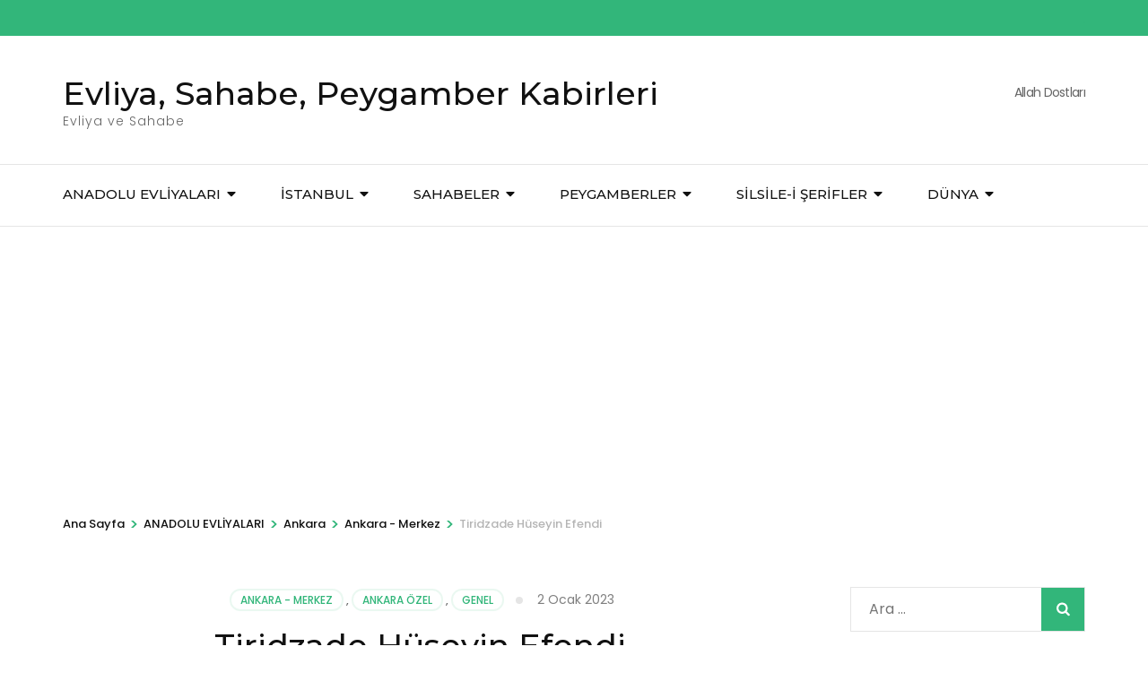

--- FILE ---
content_type: text/html; charset=UTF-8
request_url: https://www.evliyalar.net/tiridzade-huseyin-efendi/
body_size: 18856
content:
    <!DOCTYPE html>
    <html lang="tr">
    <head itemscope itemtype="https://schema.org/WebSite">

    <meta charset="UTF-8">
    <meta name="viewport" content="width=device-width, initial-scale=1">
    <link rel="profile" href="https://gmpg.org/xfn/11">
    <title>Tiridzade Hüseyin Efendi &#8211; Evliya, Sahabe, Peygamber Kabirleri</title>
<meta name='robots' content='max-image-preview:large' />
<link rel='dns-prefetch' href='//www.googletagmanager.com' />
<link rel='dns-prefetch' href='//fonts.googleapis.com' />
<link rel='dns-prefetch' href='//pagead2.googlesyndication.com' />
<link href='https://fonts.gstatic.com' crossorigin rel='preconnect' />
<link rel="alternate" type="application/rss+xml" title="Evliya, Sahabe, Peygamber Kabirleri &raquo; akışı" href="https://www.evliyalar.net/feed/" />
<link rel="alternate" type="application/rss+xml" title="Evliya, Sahabe, Peygamber Kabirleri &raquo; yorum akışı" href="https://www.evliyalar.net/comments/feed/" />
<link rel="alternate" type="application/rss+xml" title="Evliya, Sahabe, Peygamber Kabirleri &raquo; Tiridzade Hüseyin Efendi yorum akışı" href="https://www.evliyalar.net/tiridzade-huseyin-efendi/feed/" />
<style id='wp-emoji-styles-inline-css' type='text/css'>

	img.wp-smiley, img.emoji {
		display: inline !important;
		border: none !important;
		box-shadow: none !important;
		height: 1em !important;
		width: 1em !important;
		margin: 0 0.07em !important;
		vertical-align: -0.1em !important;
		background: none !important;
		padding: 0 !important;
	}
</style>
<link rel='stylesheet' id='wp-block-library-css' href='https://www.evliyalar.net/wp-includes/css/dist/block-library/style.min.css?ver=6882c8fc093791f87d69fafed19ef10a' type='text/css' media='all' />
<style id='classic-theme-styles-inline-css' type='text/css'>
/*! This file is auto-generated */
.wp-block-button__link{color:#fff;background-color:#32373c;border-radius:9999px;box-shadow:none;text-decoration:none;padding:calc(.667em + 2px) calc(1.333em + 2px);font-size:1.125em}.wp-block-file__button{background:#32373c;color:#fff;text-decoration:none}
</style>
<style id='global-styles-inline-css' type='text/css'>
body{--wp--preset--color--black: #000000;--wp--preset--color--cyan-bluish-gray: #abb8c3;--wp--preset--color--white: #ffffff;--wp--preset--color--pale-pink: #f78da7;--wp--preset--color--vivid-red: #cf2e2e;--wp--preset--color--luminous-vivid-orange: #ff6900;--wp--preset--color--luminous-vivid-amber: #fcb900;--wp--preset--color--light-green-cyan: #7bdcb5;--wp--preset--color--vivid-green-cyan: #00d084;--wp--preset--color--pale-cyan-blue: #8ed1fc;--wp--preset--color--vivid-cyan-blue: #0693e3;--wp--preset--color--vivid-purple: #9b51e0;--wp--preset--gradient--vivid-cyan-blue-to-vivid-purple: linear-gradient(135deg,rgba(6,147,227,1) 0%,rgb(155,81,224) 100%);--wp--preset--gradient--light-green-cyan-to-vivid-green-cyan: linear-gradient(135deg,rgb(122,220,180) 0%,rgb(0,208,130) 100%);--wp--preset--gradient--luminous-vivid-amber-to-luminous-vivid-orange: linear-gradient(135deg,rgba(252,185,0,1) 0%,rgba(255,105,0,1) 100%);--wp--preset--gradient--luminous-vivid-orange-to-vivid-red: linear-gradient(135deg,rgba(255,105,0,1) 0%,rgb(207,46,46) 100%);--wp--preset--gradient--very-light-gray-to-cyan-bluish-gray: linear-gradient(135deg,rgb(238,238,238) 0%,rgb(169,184,195) 100%);--wp--preset--gradient--cool-to-warm-spectrum: linear-gradient(135deg,rgb(74,234,220) 0%,rgb(151,120,209) 20%,rgb(207,42,186) 40%,rgb(238,44,130) 60%,rgb(251,105,98) 80%,rgb(254,248,76) 100%);--wp--preset--gradient--blush-light-purple: linear-gradient(135deg,rgb(255,206,236) 0%,rgb(152,150,240) 100%);--wp--preset--gradient--blush-bordeaux: linear-gradient(135deg,rgb(254,205,165) 0%,rgb(254,45,45) 50%,rgb(107,0,62) 100%);--wp--preset--gradient--luminous-dusk: linear-gradient(135deg,rgb(255,203,112) 0%,rgb(199,81,192) 50%,rgb(65,88,208) 100%);--wp--preset--gradient--pale-ocean: linear-gradient(135deg,rgb(255,245,203) 0%,rgb(182,227,212) 50%,rgb(51,167,181) 100%);--wp--preset--gradient--electric-grass: linear-gradient(135deg,rgb(202,248,128) 0%,rgb(113,206,126) 100%);--wp--preset--gradient--midnight: linear-gradient(135deg,rgb(2,3,129) 0%,rgb(40,116,252) 100%);--wp--preset--font-size--small: 13px;--wp--preset--font-size--medium: 20px;--wp--preset--font-size--large: 36px;--wp--preset--font-size--x-large: 42px;--wp--preset--spacing--20: 0.44rem;--wp--preset--spacing--30: 0.67rem;--wp--preset--spacing--40: 1rem;--wp--preset--spacing--50: 1.5rem;--wp--preset--spacing--60: 2.25rem;--wp--preset--spacing--70: 3.38rem;--wp--preset--spacing--80: 5.06rem;--wp--preset--shadow--natural: 6px 6px 9px rgba(0, 0, 0, 0.2);--wp--preset--shadow--deep: 12px 12px 50px rgba(0, 0, 0, 0.4);--wp--preset--shadow--sharp: 6px 6px 0px rgba(0, 0, 0, 0.2);--wp--preset--shadow--outlined: 6px 6px 0px -3px rgba(255, 255, 255, 1), 6px 6px rgba(0, 0, 0, 1);--wp--preset--shadow--crisp: 6px 6px 0px rgba(0, 0, 0, 1);}:where(.is-layout-flex){gap: 0.5em;}:where(.is-layout-grid){gap: 0.5em;}body .is-layout-flex{display: flex;}body .is-layout-flex{flex-wrap: wrap;align-items: center;}body .is-layout-flex > *{margin: 0;}body .is-layout-grid{display: grid;}body .is-layout-grid > *{margin: 0;}:where(.wp-block-columns.is-layout-flex){gap: 2em;}:where(.wp-block-columns.is-layout-grid){gap: 2em;}:where(.wp-block-post-template.is-layout-flex){gap: 1.25em;}:where(.wp-block-post-template.is-layout-grid){gap: 1.25em;}.has-black-color{color: var(--wp--preset--color--black) !important;}.has-cyan-bluish-gray-color{color: var(--wp--preset--color--cyan-bluish-gray) !important;}.has-white-color{color: var(--wp--preset--color--white) !important;}.has-pale-pink-color{color: var(--wp--preset--color--pale-pink) !important;}.has-vivid-red-color{color: var(--wp--preset--color--vivid-red) !important;}.has-luminous-vivid-orange-color{color: var(--wp--preset--color--luminous-vivid-orange) !important;}.has-luminous-vivid-amber-color{color: var(--wp--preset--color--luminous-vivid-amber) !important;}.has-light-green-cyan-color{color: var(--wp--preset--color--light-green-cyan) !important;}.has-vivid-green-cyan-color{color: var(--wp--preset--color--vivid-green-cyan) !important;}.has-pale-cyan-blue-color{color: var(--wp--preset--color--pale-cyan-blue) !important;}.has-vivid-cyan-blue-color{color: var(--wp--preset--color--vivid-cyan-blue) !important;}.has-vivid-purple-color{color: var(--wp--preset--color--vivid-purple) !important;}.has-black-background-color{background-color: var(--wp--preset--color--black) !important;}.has-cyan-bluish-gray-background-color{background-color: var(--wp--preset--color--cyan-bluish-gray) !important;}.has-white-background-color{background-color: var(--wp--preset--color--white) !important;}.has-pale-pink-background-color{background-color: var(--wp--preset--color--pale-pink) !important;}.has-vivid-red-background-color{background-color: var(--wp--preset--color--vivid-red) !important;}.has-luminous-vivid-orange-background-color{background-color: var(--wp--preset--color--luminous-vivid-orange) !important;}.has-luminous-vivid-amber-background-color{background-color: var(--wp--preset--color--luminous-vivid-amber) !important;}.has-light-green-cyan-background-color{background-color: var(--wp--preset--color--light-green-cyan) !important;}.has-vivid-green-cyan-background-color{background-color: var(--wp--preset--color--vivid-green-cyan) !important;}.has-pale-cyan-blue-background-color{background-color: var(--wp--preset--color--pale-cyan-blue) !important;}.has-vivid-cyan-blue-background-color{background-color: var(--wp--preset--color--vivid-cyan-blue) !important;}.has-vivid-purple-background-color{background-color: var(--wp--preset--color--vivid-purple) !important;}.has-black-border-color{border-color: var(--wp--preset--color--black) !important;}.has-cyan-bluish-gray-border-color{border-color: var(--wp--preset--color--cyan-bluish-gray) !important;}.has-white-border-color{border-color: var(--wp--preset--color--white) !important;}.has-pale-pink-border-color{border-color: var(--wp--preset--color--pale-pink) !important;}.has-vivid-red-border-color{border-color: var(--wp--preset--color--vivid-red) !important;}.has-luminous-vivid-orange-border-color{border-color: var(--wp--preset--color--luminous-vivid-orange) !important;}.has-luminous-vivid-amber-border-color{border-color: var(--wp--preset--color--luminous-vivid-amber) !important;}.has-light-green-cyan-border-color{border-color: var(--wp--preset--color--light-green-cyan) !important;}.has-vivid-green-cyan-border-color{border-color: var(--wp--preset--color--vivid-green-cyan) !important;}.has-pale-cyan-blue-border-color{border-color: var(--wp--preset--color--pale-cyan-blue) !important;}.has-vivid-cyan-blue-border-color{border-color: var(--wp--preset--color--vivid-cyan-blue) !important;}.has-vivid-purple-border-color{border-color: var(--wp--preset--color--vivid-purple) !important;}.has-vivid-cyan-blue-to-vivid-purple-gradient-background{background: var(--wp--preset--gradient--vivid-cyan-blue-to-vivid-purple) !important;}.has-light-green-cyan-to-vivid-green-cyan-gradient-background{background: var(--wp--preset--gradient--light-green-cyan-to-vivid-green-cyan) !important;}.has-luminous-vivid-amber-to-luminous-vivid-orange-gradient-background{background: var(--wp--preset--gradient--luminous-vivid-amber-to-luminous-vivid-orange) !important;}.has-luminous-vivid-orange-to-vivid-red-gradient-background{background: var(--wp--preset--gradient--luminous-vivid-orange-to-vivid-red) !important;}.has-very-light-gray-to-cyan-bluish-gray-gradient-background{background: var(--wp--preset--gradient--very-light-gray-to-cyan-bluish-gray) !important;}.has-cool-to-warm-spectrum-gradient-background{background: var(--wp--preset--gradient--cool-to-warm-spectrum) !important;}.has-blush-light-purple-gradient-background{background: var(--wp--preset--gradient--blush-light-purple) !important;}.has-blush-bordeaux-gradient-background{background: var(--wp--preset--gradient--blush-bordeaux) !important;}.has-luminous-dusk-gradient-background{background: var(--wp--preset--gradient--luminous-dusk) !important;}.has-pale-ocean-gradient-background{background: var(--wp--preset--gradient--pale-ocean) !important;}.has-electric-grass-gradient-background{background: var(--wp--preset--gradient--electric-grass) !important;}.has-midnight-gradient-background{background: var(--wp--preset--gradient--midnight) !important;}.has-small-font-size{font-size: var(--wp--preset--font-size--small) !important;}.has-medium-font-size{font-size: var(--wp--preset--font-size--medium) !important;}.has-large-font-size{font-size: var(--wp--preset--font-size--large) !important;}.has-x-large-font-size{font-size: var(--wp--preset--font-size--x-large) !important;}
.wp-block-navigation a:where(:not(.wp-element-button)){color: inherit;}
:where(.wp-block-post-template.is-layout-flex){gap: 1.25em;}:where(.wp-block-post-template.is-layout-grid){gap: 1.25em;}
:where(.wp-block-columns.is-layout-flex){gap: 2em;}:where(.wp-block-columns.is-layout-grid){gap: 2em;}
.wp-block-pullquote{font-size: 1.5em;line-height: 1.6;}
</style>
<link data-minify="1" rel='stylesheet' id='contact-form-7-css' href='https://www.evliyalar.net/wp-content/cache/min/1/wp-content/plugins/contact-form-7/includes/css/styles.css?ver=1713381254' type='text/css' media='all' />
<link rel='stylesheet' id='animate-css' href='https://www.evliyalar.net/wp-content/themes/travel-agency/css/animate.min.css?ver=1.5.5' type='text/css' media='all' />
<link rel='stylesheet' id='travel-agency-google-fonts-css' href='https://fonts.googleapis.com/css?family=Poppins%3A100%2C100i%2C200%2C200i%2C300%2C300i%2C400%2C400i%2C500%2C500i%2C600%2C600i%2C700%2C700i%2C800%2C800i%2C900%2C900i%7CMontserrat%3A100%2C100i%2C200%2C200i%2C300%2C300i%2C400%2C400i%2C500%2C500i%2C600%2C600i%2C700%2C700i%2C800%2C800i%2C900%2C900i&#038;ver=6.5.7#038;display=fallback&#038;display=swap' type='text/css' media='all' />
<link data-minify="1" rel='stylesheet' id='travel-agency-style-css' href='https://www.evliyalar.net/wp-content/cache/min/1/wp-content/themes/travel-agency/style.css?ver=1761932382' type='text/css' media='all' />
<style id='akismet-widget-style-inline-css' type='text/css'>

			.a-stats {
				--akismet-color-mid-green: #357b49;
				--akismet-color-white: #fff;
				--akismet-color-light-grey: #f6f7f7;

				max-width: 350px;
				width: auto;
			}

			.a-stats * {
				all: unset;
				box-sizing: border-box;
			}

			.a-stats strong {
				font-weight: 600;
			}

			.a-stats a.a-stats__link,
			.a-stats a.a-stats__link:visited,
			.a-stats a.a-stats__link:active {
				background: var(--akismet-color-mid-green);
				border: none;
				box-shadow: none;
				border-radius: 8px;
				color: var(--akismet-color-white);
				cursor: pointer;
				display: block;
				font-family: -apple-system, BlinkMacSystemFont, 'Segoe UI', 'Roboto', 'Oxygen-Sans', 'Ubuntu', 'Cantarell', 'Helvetica Neue', sans-serif;
				font-weight: 500;
				padding: 12px;
				text-align: center;
				text-decoration: none;
				transition: all 0.2s ease;
			}

			/* Extra specificity to deal with TwentyTwentyOne focus style */
			.widget .a-stats a.a-stats__link:focus {
				background: var(--akismet-color-mid-green);
				color: var(--akismet-color-white);
				text-decoration: none;
			}

			.a-stats a.a-stats__link:hover {
				filter: brightness(110%);
				box-shadow: 0 4px 12px rgba(0, 0, 0, 0.06), 0 0 2px rgba(0, 0, 0, 0.16);
			}

			.a-stats .count {
				color: var(--akismet-color-white);
				display: block;
				font-size: 1.5em;
				line-height: 1.4;
				padding: 0 13px;
				white-space: nowrap;
			}
		
</style>
<style id='rocket-lazyload-inline-css' type='text/css'>
.rll-youtube-player{position:relative;padding-bottom:56.23%;height:0;overflow:hidden;max-width:100%;}.rll-youtube-player iframe{position:absolute;top:0;left:0;width:100%;height:100%;z-index:100;background:0 0}.rll-youtube-player img{bottom:0;display:block;left:0;margin:auto;max-width:100%;width:100%;position:absolute;right:0;top:0;border:none;height:auto;cursor:pointer;-webkit-transition:.4s all;-moz-transition:.4s all;transition:.4s all}.rll-youtube-player img:hover{-webkit-filter:brightness(75%)}.rll-youtube-player .play{height:72px;width:72px;left:50%;top:50%;margin-left:-36px;margin-top:-36px;position:absolute;background:url(https://www.evliyalar.net/wp-content/plugins/wp-rocket/assets/img/youtube.png) no-repeat;cursor:pointer}
</style>



<!-- Site Kit tarafından eklenen Google etiketi (gtag.js) snippet&#039;i -->

<!-- Google Analytics snippet added by Site Kit -->
<script type="text/javascript" src="https://www.googletagmanager.com/gtag/js?id=G-X3L70HVPDT" id="google_gtagjs-js" async></script>
<script type="text/javascript" id="google_gtagjs-js-after">
/* <![CDATA[ */
window.dataLayer = window.dataLayer || [];function gtag(){dataLayer.push(arguments);}
gtag("set","linker",{"domains":["www.evliyalar.net"]});
gtag("js", new Date());
gtag("set", "developer_id.dZTNiMT", true);
gtag("config", "G-X3L70HVPDT");
/* ]]> */
</script>

<!-- Site Kit tarafından eklenen Google etiketi (gtag.js) snippet&#039;ini sonlandırın -->
<link rel="https://api.w.org/" href="https://www.evliyalar.net/wp-json/" /><link rel="alternate" type="application/json" href="https://www.evliyalar.net/wp-json/wp/v2/posts/35732" /><link rel="EditURI" type="application/rsd+xml" title="RSD" href="https://www.evliyalar.net/xmlrpc.php?rsd" />
<link rel="canonical" href="https://www.evliyalar.net/tiridzade-huseyin-efendi/" />
<link rel="alternate" type="application/json+oembed" href="https://www.evliyalar.net/wp-json/oembed/1.0/embed?url=https%3A%2F%2Fwww.evliyalar.net%2Ftiridzade-huseyin-efendi%2F" />
<link rel="alternate" type="text/xml+oembed" href="https://www.evliyalar.net/wp-json/oembed/1.0/embed?url=https%3A%2F%2Fwww.evliyalar.net%2Ftiridzade-huseyin-efendi%2F&#038;format=xml" />
<meta name="generator" content="Site Kit by Google 1.152.1" />
<!-- Site Kit tarafından eklenen Google AdSense meta etiketleri -->
<meta name="google-adsense-platform-account" content="ca-host-pub-2644536267352236">
<meta name="google-adsense-platform-domain" content="sitekit.withgoogle.com">
<!-- Site Kit tarafından eklenen Google AdSense meta etiketlerine son verin -->
<meta name="generator" content="Powered by WPBakery Page Builder - drag and drop page builder for WordPress."/>


<!-- Google AdSense snippet added by Site Kit -->
<script type="text/javascript" async="async" src="https://pagead2.googlesyndication.com/pagead/js/adsbygoogle.js?client=ca-pub-1835700906501543&amp;host=ca-host-pub-2644536267352236" crossorigin="anonymous"></script>

<!-- End Google AdSense snippet added by Site Kit -->
<link rel="icon" href="https://www.evliyalar.net/wp-content/uploads/2016/08/cropped-Evliyalar-Logo-1-32x32.png" sizes="32x32" />
<link rel="icon" href="https://www.evliyalar.net/wp-content/uploads/2016/08/cropped-Evliyalar-Logo-1-192x192.png" sizes="192x192" />
<link rel="apple-touch-icon" href="https://www.evliyalar.net/wp-content/uploads/2016/08/cropped-Evliyalar-Logo-1-180x180.png" />
<meta name="msapplication-TileImage" content="https://www.evliyalar.net/wp-content/uploads/2016/08/cropped-Evliyalar-Logo-1-270x270.png" />
<noscript><style> .wpb_animate_when_almost_visible { opacity: 1; }</style></noscript><noscript><style id="rocket-lazyload-nojs-css">.rll-youtube-player, [data-lazy-src]{display:none !important;}</style></noscript>
</head>

<body data-rsssl=1 class="post-template-default single single-post postid-35732 single-format-standard wpb-js-composer js-comp-ver-6.1 vc_responsive" itemscope itemtype="https://schema.org/WebPage">
	
    <div id="page" class="site">
        <a class="skip-link screen-reader-text" href="#acc-content">İçeriğe atla (Enter tuşuna basın)</a>
        <header id="masthead" class="site-header" itemscope itemtype="https://schema.org/WPHeader">
		
        <div class="header-holder">			
                        <div class="header-t">
				<div class="container">
										<div class="tools">
						        <div class="form-section">
            <button id="btn-search" class="search-btn" data-toggle-target=".header-search-modal" data-toggle-body-class="showing-search-modal" aria-expanded="false" data-set-focus=".header-search-modal .search-field">
                <span class="fa fa-search"></span>
            </button>

            <div class="form-holder search header-searh-wrap header-search-modal cover-modal" data-modal-target-string=".header-search-modal">
                <div>
                    <form role="search" method="get" class="search-form" action="https://www.evliyalar.net/">
				<label>
					<span class="screen-reader-text">Arama:</span>
					<input type="search" class="search-field" placeholder="Ara &hellip;" value="" name="s" />
				</label>
				<input type="submit" class="search-submit" value="Ara" />
			</form>                    <button class="btn-form-close" data-toggle-target=".header-search-modal" data-toggle-body-class="showing-search-modal" aria-expanded="false" data-set-focus=".header-search-modal">  </button>
                </div>
            </div>
    	</div><!-- .form-section -->
        						
					</div>                     
				</div>
			</div> <!-- header-t ends -->
                        
            <div class="header-b">
				<div class="container">
					<div class="site-branding" itemscope itemtype="https://schema.org/Organization">
						                        <div class="text-logo">
							                                <p class="site-title" itemprop="name"><a href="https://www.evliyalar.net/" rel="home" itemprop="url">Evliya, Sahabe, Peygamber Kabirleri</a></p>
                                                            <p class="site-description" itemprop="description">Evliya ve Sahabe</p>
                                                    </div>
                    </div><!-- .site-branding -->
                    
                                        <div class="right">
                        <span class="phone-label">Allah Dostları</span><a href="tel:" class="tel-link"><span class="phone"></span></a>                    </div>
                                        
				</div>
			</div> <!-- header-b ends -->
                        
		</div> <!-- header-holder ends -->
		
        <div class="nav-holder">
			<div class="container">
                <a href="https://www.evliyalar.net/" class="home-link"><i class="fa fa-home"></i></a>

                <div class="mobile-menu-wrapper">
                    <button id="primary-toggle-button" data-toggle-target=".main-menu-modal" data-toggle-body-class="showing-main-menu-modal" aria-expanded="false" data-set-focus=".close-main-nav-toggle">Menü<i class="fa fa-bars"></i></button>

                    <nav id="mobile-site-navigation" class="main-navigation mobile-navigation">        
                        <div class="primary-menu-list main-menu-modal cover-modal" data-modal-target-string=".main-menu-modal">
                            <button class="close close-main-nav-toggle" data-toggle-target=".main-menu-modal" data-toggle-body-class="showing-main-menu-modal" aria-expanded="false" data-set-focus=".main-menu-modal">
                                KAPAT                                <i class="fas fa-times"></i>
                            </button>
                            <div class="mobile-menu" aria-label="Mobil">
                                <div class="menu-main-menu-container"><ul id="mobile-primary-menu" class="nav-menu main-menu-modal"><li id="menu-item-22257" class="menu-item menu-item-type-custom menu-item-object-custom menu-item-has-children menu-item-22257"><a href="#">Anadolu Evliyaları</a>
<ul class="sub-menu">
	<li id="menu-item-22271" class="menu-item menu-item-type-custom menu-item-object-custom menu-item-has-children menu-item-22271"><a href="#">Anadolu</a>
	<ul class="sub-menu">
		<li id="menu-item-22274" class="menu-item menu-item-type-custom menu-item-object-custom menu-item-22274"><a href="https://www.evliyalar.net/anadolu-evliyalari/bursa-evliyalari/">Bursa Evliyaları</a></li>
		<li id="menu-item-22309" class="menu-item menu-item-type-post_type menu-item-object-page menu-item-22309"><a href="https://www.evliyalar.net/ankara-evliyalari/">Ankara Evliyaları</a></li>
		<li id="menu-item-22310" class="menu-item menu-item-type-post_type menu-item-object-page menu-item-22310"><a href="https://www.evliyalar.net/adana-evliyalari/">Adana Evliyaları</a></li>
		<li id="menu-item-22313" class="menu-item menu-item-type-post_type menu-item-object-page menu-item-22313"><a href="https://www.evliyalar.net/canakkale-evliyalari/">Çanakkale Evliyaları</a></li>
		<li id="menu-item-22315" class="menu-item menu-item-type-post_type menu-item-object-page menu-item-22315"><a href="https://www.evliyalar.net/corum-evliyalari/">Çorum Evliyaları</a></li>
		<li id="menu-item-22312" class="menu-item menu-item-type-post_type menu-item-object-page menu-item-22312"><a href="https://www.evliyalar.net/bolu-evliyalari/">Bolu Evliyaları</a></li>
		<li id="menu-item-22316" class="menu-item menu-item-type-post_type menu-item-object-page menu-item-22316"><a href="https://www.evliyalar.net/denizli-evliyalari/">Denizli Evliyaları</a></li>
		<li id="menu-item-22311" class="menu-item menu-item-type-post_type menu-item-object-page menu-item-22311"><a href="https://www.evliyalar.net/adiyaman-evliyalari/">Adıyaman Evliyaları</a></li>
		<li id="menu-item-22314" class="menu-item menu-item-type-post_type menu-item-object-page menu-item-22314"><a href="https://www.evliyalar.net/cankiri-evliyalari/">Çankırı Evliyaları</a></li>
	</ul>
</li>
	<li id="menu-item-22283" class="menu-item menu-item-type-custom menu-item-object-custom menu-item-has-children menu-item-22283"><a href="#">Pages &#038; Templates</a>
	<ul class="sub-menu">
		<li id="menu-item-22728" class="menu-item menu-item-type-post_type menu-item-object-page menu-item-22728"><a href="https://www.evliyalar.net/afyon-evliyalari/">Afyon Evliyaları</a></li>
		<li id="menu-item-22729" class="menu-item menu-item-type-post_type menu-item-object-page menu-item-22729"><a href="https://www.evliyalar.net/agri-evliyalari/">Ağrı Evliyaları</a></li>
		<li id="menu-item-22730" class="menu-item menu-item-type-post_type menu-item-object-page menu-item-22730"><a href="https://www.evliyalar.net/aksaray-evliyalari/">Aksaray Evliyaları</a></li>
		<li id="menu-item-22731" class="menu-item menu-item-type-post_type menu-item-object-page menu-item-22731"><a href="https://www.evliyalar.net/amasya-evliyalari/">Amasya Evliyaları</a></li>
		<li id="menu-item-22732" class="menu-item menu-item-type-post_type menu-item-object-page menu-item-22732"><a href="https://www.evliyalar.net/antalya-evliyalari/">Antalya Evliyaları</a></li>
		<li id="menu-item-22733" class="menu-item menu-item-type-post_type menu-item-object-page menu-item-22733"><a href="https://www.evliyalar.net/aydin-evliyalari/">Aydın Evliyaları</a></li>
		<li id="menu-item-22734" class="menu-item menu-item-type-post_type menu-item-object-page menu-item-22734"><a href="https://www.evliyalar.net/balikesir-evliyalari/">Balıkesir Evliyaları</a></li>
		<li id="menu-item-22735" class="menu-item menu-item-type-post_type menu-item-object-page menu-item-22735"><a href="https://www.evliyalar.net/batman-evliyalari/">Batman Evliyaları</a></li>
		<li id="menu-item-22736" class="menu-item menu-item-type-post_type menu-item-object-page menu-item-22736"><a href="https://www.evliyalar.net/bilecik-evliyalari/">Bilecik Evliyaları</a></li>
		<li id="menu-item-22737" class="menu-item menu-item-type-post_type menu-item-object-page menu-item-22737"><a href="https://www.evliyalar.net/bitlis-evliyalari/">Bitlis Evliyaları</a></li>
	</ul>
</li>
	<li id="menu-item-22260" class="menu-item menu-item-type-custom menu-item-object-custom menu-item-has-children menu-item-22260"><a href="#">Post Layouts &#038; Formats</a>
	<ul class="sub-menu">
		<li id="menu-item-22275" class="menu-item menu-item-type-custom menu-item-object-custom menu-item-22275"><a href="http://theme-sphere.com/smart-mag/fusce-pretium-id-sem-non-feugiat-ultricies/#comments">Comments Example</a></li>
	</ul>
</li>
	<li id="menu-item-22258" class="menu-item menu-item-type-custom menu-item-object-custom menu-item-22258"><a href="#">Misc. Features</a></li>
</ul>
</li>
<li id="menu-item-22693" class="menu-item menu-item-type-taxonomy menu-item-object-category menu-item-has-children menu-item-22693"><a href="https://www.evliyalar.net/kategori/iller/istanbul/">İstanbul</a>
<ul class="sub-menu">
	<li id="menu-item-22697" class="menu-item menu-item-type-taxonomy menu-item-object-category menu-item-22697"><a href="https://www.evliyalar.net/kategori/istanbul-evliyalari/kasimpasa-evliyalari/">Kasımpaşa Evliyaları</a></li>
	<li id="menu-item-22698" class="menu-item menu-item-type-taxonomy menu-item-object-category menu-item-22698"><a href="https://www.evliyalar.net/kategori/istanbul-evliyalari/beyoglu-evliyalari/">Beyoğlu</a></li>
	<li id="menu-item-22694" class="menu-item menu-item-type-taxonomy menu-item-object-category menu-item-22694"><a href="https://www.evliyalar.net/kategori/istanbul-evliyalari/fatih-evliyalari/">Fatih</a></li>
	<li id="menu-item-22695" class="menu-item menu-item-type-taxonomy menu-item-object-category menu-item-22695"><a href="https://www.evliyalar.net/kategori/istanbul-evliyalari/uskudar-evliyalari/">Üsküdar</a></li>
	<li id="menu-item-22696" class="menu-item menu-item-type-taxonomy menu-item-object-category menu-item-22696"><a href="https://www.evliyalar.net/kategori/istanbul-evliyalari/eyup-evliyalari/">Eyüp</a></li>
</ul>
</li>
<li id="menu-item-22699" class="menu-item menu-item-type-custom menu-item-object-custom menu-item-has-children menu-item-22699"><a href="https://www.evliyalar.net/sahabeler/">SAHABELER</a>
<ul class="sub-menu">
	<li id="menu-item-22700" class="menu-item menu-item-type-post_type menu-item-object-page menu-item-22700"><a href="https://www.evliyalar.net/istanbul-sahabeleri/">İstanbul’daki Sahabe Kabirleri</a></li>
	<li id="menu-item-22702" class="menu-item menu-item-type-taxonomy menu-item-object-category menu-item-22702"><a href="https://www.evliyalar.net/kategori/sahabeler/turkiye-sahabeleri/anadolu-sahabeleri/">Anadolu Sahabeleri</a></li>
	<li id="menu-item-22701" class="menu-item menu-item-type-taxonomy menu-item-object-category menu-item-22701"><a href="https://www.evliyalar.net/kategori/sahabeler/turkiye-sahabeleri/anadolu-sahabeleri/adiyaman-sahabeleri/">Adıyaman Sahabeleri</a></li>
	<li id="menu-item-22703" class="menu-item menu-item-type-taxonomy menu-item-object-category menu-item-22703"><a href="https://www.evliyalar.net/kategori/sahabeler/turkiye-sahabeleri/anadolu-sahabeleri/batman-sahabeleri/">Batman Sahabeleri</a></li>
	<li id="menu-item-22704" class="menu-item menu-item-type-taxonomy menu-item-object-category menu-item-22704"><a href="https://www.evliyalar.net/kategori/sahabeler/diyarbakir-sahabeleri/">Diyarbakır Sahabeleri</a></li>
	<li id="menu-item-22705" class="menu-item menu-item-type-taxonomy menu-item-object-category menu-item-22705"><a href="https://www.evliyalar.net/kategori/filistin/filistin-sahabeleri/">Filistin Sahabeleri</a></li>
	<li id="menu-item-22706" class="menu-item menu-item-type-taxonomy menu-item-object-category menu-item-22706"><a href="https://www.evliyalar.net/kategori/guney-kibris/guney-kibris-sahabeleri/">Güney Kıbrıs Sahabeleri</a></li>
	<li id="menu-item-22707" class="menu-item menu-item-type-taxonomy menu-item-object-category menu-item-22707"><a href="https://www.evliyalar.net/kategori/irak-evliyalari/irak-sahabeleri/">Irak Sahabeleri</a></li>
</ul>
</li>
<li id="menu-item-22716" class="menu-item menu-item-type-custom menu-item-object-custom menu-item-has-children menu-item-22716"><a href="https://www.evliyalar.net/peygamberler/">PEYGAMBERLER</a>
<ul class="sub-menu">
	<li id="menu-item-22717" class="menu-item menu-item-type-custom menu-item-object-custom menu-item-has-children menu-item-22717"><a href="https://www.evliyalar.net/peygamberler/">Türkiye</a>
	<ul class="sub-menu">
		<li id="menu-item-22709" class="menu-item menu-item-type-taxonomy menu-item-object-category menu-item-22709"><a href="https://www.evliyalar.net/kategori/peygamberler/turkiye-peygamberleri/adiyaman-peygamberleri/">Adıyaman Peygamberleri</a></li>
		<li id="menu-item-22711" class="menu-item menu-item-type-taxonomy menu-item-object-category menu-item-22711"><a href="https://www.evliyalar.net/kategori/peygamberler/turkiye-peygamberleri/diyarbakir-peygamberleri/">Diyarbakır Peygamberleri</a></li>
		<li id="menu-item-22713" class="menu-item menu-item-type-taxonomy menu-item-object-category menu-item-22713"><a href="https://www.evliyalar.net/kategori/peygamberler/turkiye-peygamberleri/gaziantep-peygamberleri/">Gaziantep Peygamberleri</a></li>
	</ul>
</li>
	<li id="menu-item-22710" class="menu-item menu-item-type-taxonomy menu-item-object-category menu-item-22710"><a href="https://www.evliyalar.net/kategori/azerbaycan/azerbaycan-peygamberleri/">Azerbaycan Peygamberleri</a></li>
	<li id="menu-item-22712" class="menu-item menu-item-type-taxonomy menu-item-object-category menu-item-22712"><a href="https://www.evliyalar.net/kategori/peygamberler/filistin-peygamberleri/">Filistin Peygamberleri</a></li>
	<li id="menu-item-22714" class="menu-item menu-item-type-taxonomy menu-item-object-category menu-item-22714"><a href="https://www.evliyalar.net/kategori/peygamberler/hindistan-peygamberleri/">Hindistan Peygamberleri</a></li>
	<li id="menu-item-22715" class="menu-item menu-item-type-taxonomy menu-item-object-category menu-item-22715"><a href="https://www.evliyalar.net/kategori/peygamberler/irak-peygamberleri/">Irak Peygamberleri</a></li>
</ul>
</li>
<li id="menu-item-22718" class="menu-item menu-item-type-post_type menu-item-object-page menu-item-has-children menu-item-22718"><a href="https://www.evliyalar.net/silsile-i-serifler/">Silsile-i Şerifler</a>
<ul class="sub-menu">
	<li id="menu-item-22727" class="menu-item menu-item-type-post_type menu-item-object-page menu-item-22727"><a href="https://www.evliyalar.net/ismail-aga-silsile-i-serifi/">İsmail Ağa Silsile-i Şerifi</a></li>
	<li id="menu-item-22719" class="menu-item menu-item-type-post_type menu-item-object-page menu-item-22719"><a href="https://www.evliyalar.net/taskesenli-silsile-i-serifi/">Taşkesenli Silsile-i Şerifi</a></li>
	<li id="menu-item-22720" class="menu-item menu-item-type-post_type menu-item-object-page menu-item-22720"><a href="https://www.evliyalar.net/suleyman-hilmi-tunahan-hz-silsile-i-serifi/">Süleyman Hilmi Tunahan Hz. Silsile-i Şerifi</a></li>
	<li id="menu-item-22721" class="menu-item menu-item-type-post_type menu-item-object-page menu-item-22721"><a href="https://www.evliyalar.net/silsile-i-basret/">Silsile-i Halid-i Cezeri ve Basret’den Yayılan Nakşibendi Kolları</a></li>
	<li id="menu-item-22722" class="menu-item menu-item-type-post_type menu-item-object-page menu-item-22722"><a href="https://www.evliyalar.net/seyh-ali-sebti-ks-silsile-i-serifi-ve-yayilan-kollari/">Şeyh Ali Sebti (ks.) Silsile-i Şerifi ve Yayılan Kolları</a></li>
	<li id="menu-item-22723" class="menu-item menu-item-type-post_type menu-item-object-page menu-item-22723"><a href="https://www.evliyalar.net/osman-siraceddin-tavili-k-s-silsile-i-serifi/">Osman Siraceddin Tavili (k.s.) Silsile-i Şerifi</a></li>
	<li id="menu-item-22724" class="menu-item menu-item-type-post_type menu-item-object-page menu-item-22724"><a href="https://www.evliyalar.net/konevi-silsile-i-serifi/">Muhammed Kudsi Bozkıri Silsile-i Şerifi ve Yayılan Kollar</a></li>
	<li id="menu-item-22725" class="menu-item menu-item-type-post_type menu-item-object-page menu-item-22725"><a href="https://www.evliyalar.net/menzil-silsile-i-serifi/">Menzil Silsile-i Şerifi</a></li>
	<li id="menu-item-22726" class="menu-item menu-item-type-post_type menu-item-object-page menu-item-22726"><a href="https://www.evliyalar.net/melami-silsilesi/">Melami Silsilesi</a></li>
</ul>
</li>
<li id="menu-item-22738" class="menu-item menu-item-type-post_type menu-item-object-page menu-item-has-children menu-item-22738"><a href="https://www.evliyalar.net/dunya/">Dünya</a>
<ul class="sub-menu">
	<li id="menu-item-22739" class="menu-item menu-item-type-post_type menu-item-object-page menu-item-22739"><a href="https://www.evliyalar.net/azerbaycan-evliyalari/">Azerbaycan Evliyaları</a></li>
	<li id="menu-item-22740" class="menu-item menu-item-type-post_type menu-item-object-page menu-item-22740"><a href="https://www.evliyalar.net/bosna-evliyalari/">Bosna Evliyaları</a></li>
	<li id="menu-item-22741" class="menu-item menu-item-type-post_type menu-item-object-page menu-item-22741"><a href="https://www.evliyalar.net/dogu-turkistan-evliyalari/">Doğu Türkistan Evliyaları</a></li>
	<li id="menu-item-22742" class="menu-item menu-item-type-post_type menu-item-object-page menu-item-22742"><a href="https://www.evliyalar.net/filistin-evliyalari/">Filistin Evliyaları</a></li>
	<li id="menu-item-22743" class="menu-item menu-item-type-post_type menu-item-object-page menu-item-22743"><a href="https://www.evliyalar.net/hindistan-evliyalari/">Hindistan Evliyaları</a></li>
	<li id="menu-item-22744" class="menu-item menu-item-type-post_type menu-item-object-page menu-item-22744"><a href="https://www.evliyalar.net/irak-evliyalari/">Irak Evliyaları</a></li>
	<li id="menu-item-22745" class="menu-item menu-item-type-post_type menu-item-object-page menu-item-22745"><a href="https://www.evliyalar.net/iran-evliyalari/">İran Evliyaları</a></li>
	<li id="menu-item-22746" class="menu-item menu-item-type-post_type menu-item-object-page menu-item-22746"><a href="https://www.evliyalar.net/kibris-evliyalari/">Kıbrıs Evliyaları</a></li>
	<li id="menu-item-22747" class="menu-item menu-item-type-post_type menu-item-object-page menu-item-22747"><a href="https://www.evliyalar.net/macaristan-evliyalari/">Macaristan Evliyaları</a></li>
	<li id="menu-item-22748" class="menu-item menu-item-type-post_type menu-item-object-page menu-item-22748"><a href="https://www.evliyalar.net/ozbekistan/">Özbekistan</a></li>
	<li id="menu-item-22749" class="menu-item menu-item-type-post_type menu-item-object-page menu-item-22749"><a href="https://www.evliyalar.net/suriye-evliyalari/">Suriye Evliyaları</a></li>
	<li id="menu-item-22750" class="menu-item menu-item-type-post_type menu-item-object-page menu-item-22750"><a href="https://www.evliyalar.net/tacikistan-evliyalari/">Tacikistan Evliyaları</a></li>
</ul>
</li>
</ul></div>                            </div>
                        </div>
                    </nav><!-- #mobile-site-navigation -->
                </div>

                <nav id="site-navigation" class="main-navigation" itemscope itemtype="https://schema.org/SiteNavigationElement">
        			<div class="menu-main-menu-container"><ul id="primary-menu" class="menu"><li class="menu-item menu-item-type-custom menu-item-object-custom menu-item-has-children menu-item-22257"><a href="#">Anadolu Evliyaları</a>
<ul class="sub-menu">
	<li class="menu-item menu-item-type-custom menu-item-object-custom menu-item-has-children menu-item-22271"><a href="#">Anadolu</a>
	<ul class="sub-menu">
		<li class="menu-item menu-item-type-custom menu-item-object-custom menu-item-22274"><a href="https://www.evliyalar.net/anadolu-evliyalari/bursa-evliyalari/">Bursa Evliyaları</a></li>
		<li class="menu-item menu-item-type-post_type menu-item-object-page menu-item-22309"><a href="https://www.evliyalar.net/ankara-evliyalari/">Ankara Evliyaları</a></li>
		<li class="menu-item menu-item-type-post_type menu-item-object-page menu-item-22310"><a href="https://www.evliyalar.net/adana-evliyalari/">Adana Evliyaları</a></li>
		<li class="menu-item menu-item-type-post_type menu-item-object-page menu-item-22313"><a href="https://www.evliyalar.net/canakkale-evliyalari/">Çanakkale Evliyaları</a></li>
		<li class="menu-item menu-item-type-post_type menu-item-object-page menu-item-22315"><a href="https://www.evliyalar.net/corum-evliyalari/">Çorum Evliyaları</a></li>
		<li class="menu-item menu-item-type-post_type menu-item-object-page menu-item-22312"><a href="https://www.evliyalar.net/bolu-evliyalari/">Bolu Evliyaları</a></li>
		<li class="menu-item menu-item-type-post_type menu-item-object-page menu-item-22316"><a href="https://www.evliyalar.net/denizli-evliyalari/">Denizli Evliyaları</a></li>
		<li class="menu-item menu-item-type-post_type menu-item-object-page menu-item-22311"><a href="https://www.evliyalar.net/adiyaman-evliyalari/">Adıyaman Evliyaları</a></li>
		<li class="menu-item menu-item-type-post_type menu-item-object-page menu-item-22314"><a href="https://www.evliyalar.net/cankiri-evliyalari/">Çankırı Evliyaları</a></li>
	</ul>
</li>
	<li class="menu-item menu-item-type-custom menu-item-object-custom menu-item-has-children menu-item-22283"><a href="#">Pages &#038; Templates</a>
	<ul class="sub-menu">
		<li class="menu-item menu-item-type-post_type menu-item-object-page menu-item-22728"><a href="https://www.evliyalar.net/afyon-evliyalari/">Afyon Evliyaları</a></li>
		<li class="menu-item menu-item-type-post_type menu-item-object-page menu-item-22729"><a href="https://www.evliyalar.net/agri-evliyalari/">Ağrı Evliyaları</a></li>
		<li class="menu-item menu-item-type-post_type menu-item-object-page menu-item-22730"><a href="https://www.evliyalar.net/aksaray-evliyalari/">Aksaray Evliyaları</a></li>
		<li class="menu-item menu-item-type-post_type menu-item-object-page menu-item-22731"><a href="https://www.evliyalar.net/amasya-evliyalari/">Amasya Evliyaları</a></li>
		<li class="menu-item menu-item-type-post_type menu-item-object-page menu-item-22732"><a href="https://www.evliyalar.net/antalya-evliyalari/">Antalya Evliyaları</a></li>
		<li class="menu-item menu-item-type-post_type menu-item-object-page menu-item-22733"><a href="https://www.evliyalar.net/aydin-evliyalari/">Aydın Evliyaları</a></li>
		<li class="menu-item menu-item-type-post_type menu-item-object-page menu-item-22734"><a href="https://www.evliyalar.net/balikesir-evliyalari/">Balıkesir Evliyaları</a></li>
		<li class="menu-item menu-item-type-post_type menu-item-object-page menu-item-22735"><a href="https://www.evliyalar.net/batman-evliyalari/">Batman Evliyaları</a></li>
		<li class="menu-item menu-item-type-post_type menu-item-object-page menu-item-22736"><a href="https://www.evliyalar.net/bilecik-evliyalari/">Bilecik Evliyaları</a></li>
		<li class="menu-item menu-item-type-post_type menu-item-object-page menu-item-22737"><a href="https://www.evliyalar.net/bitlis-evliyalari/">Bitlis Evliyaları</a></li>
	</ul>
</li>
	<li class="menu-item menu-item-type-custom menu-item-object-custom menu-item-has-children menu-item-22260"><a href="#">Post Layouts &#038; Formats</a>
	<ul class="sub-menu">
		<li class="menu-item menu-item-type-custom menu-item-object-custom menu-item-22275"><a href="http://theme-sphere.com/smart-mag/fusce-pretium-id-sem-non-feugiat-ultricies/#comments">Comments Example</a></li>
	</ul>
</li>
	<li class="menu-item menu-item-type-custom menu-item-object-custom menu-item-22258"><a href="#">Misc. Features</a></li>
</ul>
</li>
<li class="menu-item menu-item-type-taxonomy menu-item-object-category menu-item-has-children menu-item-22693"><a href="https://www.evliyalar.net/kategori/iller/istanbul/">İstanbul</a>
<ul class="sub-menu">
	<li class="menu-item menu-item-type-taxonomy menu-item-object-category menu-item-22697"><a href="https://www.evliyalar.net/kategori/istanbul-evliyalari/kasimpasa-evliyalari/">Kasımpaşa Evliyaları</a></li>
	<li class="menu-item menu-item-type-taxonomy menu-item-object-category menu-item-22698"><a href="https://www.evliyalar.net/kategori/istanbul-evliyalari/beyoglu-evliyalari/">Beyoğlu</a></li>
	<li class="menu-item menu-item-type-taxonomy menu-item-object-category menu-item-22694"><a href="https://www.evliyalar.net/kategori/istanbul-evliyalari/fatih-evliyalari/">Fatih</a></li>
	<li class="menu-item menu-item-type-taxonomy menu-item-object-category menu-item-22695"><a href="https://www.evliyalar.net/kategori/istanbul-evliyalari/uskudar-evliyalari/">Üsküdar</a></li>
	<li class="menu-item menu-item-type-taxonomy menu-item-object-category menu-item-22696"><a href="https://www.evliyalar.net/kategori/istanbul-evliyalari/eyup-evliyalari/">Eyüp</a></li>
</ul>
</li>
<li class="menu-item menu-item-type-custom menu-item-object-custom menu-item-has-children menu-item-22699"><a href="https://www.evliyalar.net/sahabeler/">SAHABELER</a>
<ul class="sub-menu">
	<li class="menu-item menu-item-type-post_type menu-item-object-page menu-item-22700"><a href="https://www.evliyalar.net/istanbul-sahabeleri/">İstanbul’daki Sahabe Kabirleri</a></li>
	<li class="menu-item menu-item-type-taxonomy menu-item-object-category menu-item-22702"><a href="https://www.evliyalar.net/kategori/sahabeler/turkiye-sahabeleri/anadolu-sahabeleri/">Anadolu Sahabeleri</a></li>
	<li class="menu-item menu-item-type-taxonomy menu-item-object-category menu-item-22701"><a href="https://www.evliyalar.net/kategori/sahabeler/turkiye-sahabeleri/anadolu-sahabeleri/adiyaman-sahabeleri/">Adıyaman Sahabeleri</a></li>
	<li class="menu-item menu-item-type-taxonomy menu-item-object-category menu-item-22703"><a href="https://www.evliyalar.net/kategori/sahabeler/turkiye-sahabeleri/anadolu-sahabeleri/batman-sahabeleri/">Batman Sahabeleri</a></li>
	<li class="menu-item menu-item-type-taxonomy menu-item-object-category menu-item-22704"><a href="https://www.evliyalar.net/kategori/sahabeler/diyarbakir-sahabeleri/">Diyarbakır Sahabeleri</a></li>
	<li class="menu-item menu-item-type-taxonomy menu-item-object-category menu-item-22705"><a href="https://www.evliyalar.net/kategori/filistin/filistin-sahabeleri/">Filistin Sahabeleri</a></li>
	<li class="menu-item menu-item-type-taxonomy menu-item-object-category menu-item-22706"><a href="https://www.evliyalar.net/kategori/guney-kibris/guney-kibris-sahabeleri/">Güney Kıbrıs Sahabeleri</a></li>
	<li class="menu-item menu-item-type-taxonomy menu-item-object-category menu-item-22707"><a href="https://www.evliyalar.net/kategori/irak-evliyalari/irak-sahabeleri/">Irak Sahabeleri</a></li>
</ul>
</li>
<li class="menu-item menu-item-type-custom menu-item-object-custom menu-item-has-children menu-item-22716"><a href="https://www.evliyalar.net/peygamberler/">PEYGAMBERLER</a>
<ul class="sub-menu">
	<li class="menu-item menu-item-type-custom menu-item-object-custom menu-item-has-children menu-item-22717"><a href="https://www.evliyalar.net/peygamberler/">Türkiye</a>
	<ul class="sub-menu">
		<li class="menu-item menu-item-type-taxonomy menu-item-object-category menu-item-22709"><a href="https://www.evliyalar.net/kategori/peygamberler/turkiye-peygamberleri/adiyaman-peygamberleri/">Adıyaman Peygamberleri</a></li>
		<li class="menu-item menu-item-type-taxonomy menu-item-object-category menu-item-22711"><a href="https://www.evliyalar.net/kategori/peygamberler/turkiye-peygamberleri/diyarbakir-peygamberleri/">Diyarbakır Peygamberleri</a></li>
		<li class="menu-item menu-item-type-taxonomy menu-item-object-category menu-item-22713"><a href="https://www.evliyalar.net/kategori/peygamberler/turkiye-peygamberleri/gaziantep-peygamberleri/">Gaziantep Peygamberleri</a></li>
	</ul>
</li>
	<li class="menu-item menu-item-type-taxonomy menu-item-object-category menu-item-22710"><a href="https://www.evliyalar.net/kategori/azerbaycan/azerbaycan-peygamberleri/">Azerbaycan Peygamberleri</a></li>
	<li class="menu-item menu-item-type-taxonomy menu-item-object-category menu-item-22712"><a href="https://www.evliyalar.net/kategori/peygamberler/filistin-peygamberleri/">Filistin Peygamberleri</a></li>
	<li class="menu-item menu-item-type-taxonomy menu-item-object-category menu-item-22714"><a href="https://www.evliyalar.net/kategori/peygamberler/hindistan-peygamberleri/">Hindistan Peygamberleri</a></li>
	<li class="menu-item menu-item-type-taxonomy menu-item-object-category menu-item-22715"><a href="https://www.evliyalar.net/kategori/peygamberler/irak-peygamberleri/">Irak Peygamberleri</a></li>
</ul>
</li>
<li class="menu-item menu-item-type-post_type menu-item-object-page menu-item-has-children menu-item-22718"><a href="https://www.evliyalar.net/silsile-i-serifler/">Silsile-i Şerifler</a>
<ul class="sub-menu">
	<li class="menu-item menu-item-type-post_type menu-item-object-page menu-item-22727"><a href="https://www.evliyalar.net/ismail-aga-silsile-i-serifi/">İsmail Ağa Silsile-i Şerifi</a></li>
	<li class="menu-item menu-item-type-post_type menu-item-object-page menu-item-22719"><a href="https://www.evliyalar.net/taskesenli-silsile-i-serifi/">Taşkesenli Silsile-i Şerifi</a></li>
	<li class="menu-item menu-item-type-post_type menu-item-object-page menu-item-22720"><a href="https://www.evliyalar.net/suleyman-hilmi-tunahan-hz-silsile-i-serifi/">Süleyman Hilmi Tunahan Hz. Silsile-i Şerifi</a></li>
	<li class="menu-item menu-item-type-post_type menu-item-object-page menu-item-22721"><a href="https://www.evliyalar.net/silsile-i-basret/">Silsile-i Halid-i Cezeri ve Basret’den Yayılan Nakşibendi Kolları</a></li>
	<li class="menu-item menu-item-type-post_type menu-item-object-page menu-item-22722"><a href="https://www.evliyalar.net/seyh-ali-sebti-ks-silsile-i-serifi-ve-yayilan-kollari/">Şeyh Ali Sebti (ks.) Silsile-i Şerifi ve Yayılan Kolları</a></li>
	<li class="menu-item menu-item-type-post_type menu-item-object-page menu-item-22723"><a href="https://www.evliyalar.net/osman-siraceddin-tavili-k-s-silsile-i-serifi/">Osman Siraceddin Tavili (k.s.) Silsile-i Şerifi</a></li>
	<li class="menu-item menu-item-type-post_type menu-item-object-page menu-item-22724"><a href="https://www.evliyalar.net/konevi-silsile-i-serifi/">Muhammed Kudsi Bozkıri Silsile-i Şerifi ve Yayılan Kollar</a></li>
	<li class="menu-item menu-item-type-post_type menu-item-object-page menu-item-22725"><a href="https://www.evliyalar.net/menzil-silsile-i-serifi/">Menzil Silsile-i Şerifi</a></li>
	<li class="menu-item menu-item-type-post_type menu-item-object-page menu-item-22726"><a href="https://www.evliyalar.net/melami-silsilesi/">Melami Silsilesi</a></li>
</ul>
</li>
<li class="menu-item menu-item-type-post_type menu-item-object-page menu-item-has-children menu-item-22738"><a href="https://www.evliyalar.net/dunya/">Dünya</a>
<ul class="sub-menu">
	<li class="menu-item menu-item-type-post_type menu-item-object-page menu-item-22739"><a href="https://www.evliyalar.net/azerbaycan-evliyalari/">Azerbaycan Evliyaları</a></li>
	<li class="menu-item menu-item-type-post_type menu-item-object-page menu-item-22740"><a href="https://www.evliyalar.net/bosna-evliyalari/">Bosna Evliyaları</a></li>
	<li class="menu-item menu-item-type-post_type menu-item-object-page menu-item-22741"><a href="https://www.evliyalar.net/dogu-turkistan-evliyalari/">Doğu Türkistan Evliyaları</a></li>
	<li class="menu-item menu-item-type-post_type menu-item-object-page menu-item-22742"><a href="https://www.evliyalar.net/filistin-evliyalari/">Filistin Evliyaları</a></li>
	<li class="menu-item menu-item-type-post_type menu-item-object-page menu-item-22743"><a href="https://www.evliyalar.net/hindistan-evliyalari/">Hindistan Evliyaları</a></li>
	<li class="menu-item menu-item-type-post_type menu-item-object-page menu-item-22744"><a href="https://www.evliyalar.net/irak-evliyalari/">Irak Evliyaları</a></li>
	<li class="menu-item menu-item-type-post_type menu-item-object-page menu-item-22745"><a href="https://www.evliyalar.net/iran-evliyalari/">İran Evliyaları</a></li>
	<li class="menu-item menu-item-type-post_type menu-item-object-page menu-item-22746"><a href="https://www.evliyalar.net/kibris-evliyalari/">Kıbrıs Evliyaları</a></li>
	<li class="menu-item menu-item-type-post_type menu-item-object-page menu-item-22747"><a href="https://www.evliyalar.net/macaristan-evliyalari/">Macaristan Evliyaları</a></li>
	<li class="menu-item menu-item-type-post_type menu-item-object-page menu-item-22748"><a href="https://www.evliyalar.net/ozbekistan/">Özbekistan</a></li>
	<li class="menu-item menu-item-type-post_type menu-item-object-page menu-item-22749"><a href="https://www.evliyalar.net/suriye-evliyalari/">Suriye Evliyaları</a></li>
	<li class="menu-item menu-item-type-post_type menu-item-object-page menu-item-22750"><a href="https://www.evliyalar.net/tacikistan-evliyalari/">Tacikistan Evliyaları</a></li>
</ul>
</li>
</ul></div>        		</nav><!-- #site-navigation --> 
			</div>
		</div> <!-- nav-holder ends -->
        
	</header> <!-- header ends -->
    <div class="top-bar"><div class="container"><div id="crumbs" itemscope itemtype="https://schema.org/BreadcrumbList"><span itemprop="itemListElement" itemscope itemtype="https://schema.org/ListItem"><a itemprop="item" href="https://www.evliyalar.net"><span itemprop="name">Ana Sayfa</span></a><meta itemprop="position" content="1" /><span class="separator">&gt;</span></span><span itemprop="itemListElement" itemscope itemtype="https://schema.org/ListItem"><a itemprop="item" href="https://www.evliyalar.net/kategori/anadolu-evliyalari/"><span itemprop="name">ANADOLU EVLİYALARI</span></a><meta itemprop="position" content="2" /><span class="separator">&gt;</span></span><span itemprop="itemListElement" itemscope itemtype="https://schema.org/ListItem"><a itemprop="item" href="https://www.evliyalar.net/kategori/anadolu-evliyalari/ankara-evliyalari/"><span itemprop="name">Ankara</span></a><meta itemprop="position" content="3" /><span class="separator">&gt;</span></span><span itemprop="itemListElement" itemscope itemtype="https://schema.org/ListItem"><a itemprop="item" href="https://www.evliyalar.net/kategori/anadolu-evliyalari/ankara-evliyalari/ankara-merkez/"><span itemprop="name">Ankara - Merkez</span></a><meta itemprop="position" content="4" /><span class="separator">&gt;</span></span><span class="current" itemprop="itemListElement" itemscope itemtype="https://schema.org/ListItem"><a itemprop="item" href="https://www.evliyalar.net/tiridzade-huseyin-efendi/"><span itemprop="name">Tiridzade Hüseyin Efendi</span></a><meta itemprop="position" content="5" /></span></div></div></div><div id="acc-content"><!-- For accessibility purpose -->    <div id="content" class="site-content">
        <div class="container">
                

        <header class="page-header">
                </header><!-- .page-header -->
                        <div class="row">
                
	<div id="primary" class="content-area">
		<main id="main" class="site-main">

    		
<article id="post-35732" class="post-35732 post type-post status-publish format-standard has-post-thumbnail hentry category-ankara-merkez category-ankara-ozel category-genel tag-ankara-evliyalari tag-tiridzade-huseyin-efendi" itemscope itemtype="https://schema.org/Blog">
	
        
    <header class="entry-header">		
		<div class="entry-meta">
			<span class="cat-links"><a href="https://www.evliyalar.net/kategori/anadolu-evliyalari/ankara-evliyalari/ankara-merkez/" rel="category tag">Ankara - Merkez</a>,<a href="https://www.evliyalar.net/kategori/anadolu-evliyalari/ankara-evliyalari/ankara-ozel/" rel="category tag">Ankara Özel</a>,<a href="https://www.evliyalar.net/kategori/genel/" rel="category tag">Genel</a></span><span class="posted-on"><a href="https://www.evliyalar.net/tiridzade-huseyin-efendi/" rel="bookmark"><time class="entry-date published updated" datetime="2023-01-02T20:15:17+03:00">2 Ocak 2023</time></a></span>            
		</div>
        <h1 class="entry-title" itemprop="headline">Tiridzade Hüseyin Efendi</h1>        
	</header>
    <div class="post-thumbnail"><img width="786" height="540" src="data:image/svg+xml,%3Csvg%20xmlns='http://www.w3.org/2000/svg'%20viewBox='0%200%20786%20540'%3E%3C/svg%3E" class="attachment-travel-agency-full size-travel-agency-full wp-post-image" alt="" itemprop="image" decoding="async" fetchpriority="high" data-lazy-srcset="https://www.evliyalar.net/wp-content/uploads/2023/01/Tiridzade-Huseyin-Efendi4_1.jpg 2130w, https://www.evliyalar.net/wp-content/uploads/2023/01/Tiridzade-Huseyin-Efendi4_1-768x528.jpg 768w, https://www.evliyalar.net/wp-content/uploads/2023/01/Tiridzade-Huseyin-Efendi4_1-1536x1056.jpg 1536w, https://www.evliyalar.net/wp-content/uploads/2023/01/Tiridzade-Huseyin-Efendi4_1-2048x1408.jpg 2048w, https://www.evliyalar.net/wp-content/uploads/2023/01/Tiridzade-Huseyin-Efendi4_1-218x150.jpg 218w, https://www.evliyalar.net/wp-content/uploads/2023/01/Tiridzade-Huseyin-Efendi4_1-696x478.jpg 696w, https://www.evliyalar.net/wp-content/uploads/2023/01/Tiridzade-Huseyin-Efendi4_1-1068x734.jpg 1068w, https://www.evliyalar.net/wp-content/uploads/2023/01/Tiridzade-Huseyin-Efendi4_1-611x420.jpg 611w, https://www.evliyalar.net/wp-content/uploads/2023/01/Tiridzade-Huseyin-Efendi4_1-100x70.jpg 100w" data-lazy-sizes="(max-width: 786px) 100vw, 786px" data-lazy-src="https://www.evliyalar.net/wp-content/uploads/2023/01/Tiridzade-Huseyin-Efendi4_1.jpg" /><noscript><img width="786" height="540" src="https://www.evliyalar.net/wp-content/uploads/2023/01/Tiridzade-Huseyin-Efendi4_1.jpg" class="attachment-travel-agency-full size-travel-agency-full wp-post-image" alt="" itemprop="image" decoding="async" fetchpriority="high" srcset="https://www.evliyalar.net/wp-content/uploads/2023/01/Tiridzade-Huseyin-Efendi4_1.jpg 2130w, https://www.evliyalar.net/wp-content/uploads/2023/01/Tiridzade-Huseyin-Efendi4_1-768x528.jpg 768w, https://www.evliyalar.net/wp-content/uploads/2023/01/Tiridzade-Huseyin-Efendi4_1-1536x1056.jpg 1536w, https://www.evliyalar.net/wp-content/uploads/2023/01/Tiridzade-Huseyin-Efendi4_1-2048x1408.jpg 2048w, https://www.evliyalar.net/wp-content/uploads/2023/01/Tiridzade-Huseyin-Efendi4_1-218x150.jpg 218w, https://www.evliyalar.net/wp-content/uploads/2023/01/Tiridzade-Huseyin-Efendi4_1-696x478.jpg 696w, https://www.evliyalar.net/wp-content/uploads/2023/01/Tiridzade-Huseyin-Efendi4_1-1068x734.jpg 1068w, https://www.evliyalar.net/wp-content/uploads/2023/01/Tiridzade-Huseyin-Efendi4_1-611x420.jpg 611w, https://www.evliyalar.net/wp-content/uploads/2023/01/Tiridzade-Huseyin-Efendi4_1-100x70.jpg 100w" sizes="(max-width: 786px) 100vw, 786px" /></noscript></div>    
    <div class="text-holder">        
            <div class="entry-content" itemprop="text">
		<div id='gallery-1' class='gallery galleryid-35732 gallery-columns-3 gallery-size-thumbnail'><figure class='gallery-item'>
			<div class='gallery-icon landscape'>
				<a href='https://www.evliyalar.net/wp-content/uploads/2023/01/Tiridzade-Huseyin-Efendi.jpg'><img decoding="async" width="150" height="100" src="data:image/svg+xml,%3Csvg%20xmlns='http://www.w3.org/2000/svg'%20viewBox='0%200%20150%20100'%3E%3C/svg%3E" class="attachment-thumbnail size-thumbnail" alt="" data-lazy-srcset="https://www.evliyalar.net/wp-content/uploads/2023/01/Tiridzade-Huseyin-Efendi.jpg 2458w, https://www.evliyalar.net/wp-content/uploads/2023/01/Tiridzade-Huseyin-Efendi-768x513.jpg 768w, https://www.evliyalar.net/wp-content/uploads/2023/01/Tiridzade-Huseyin-Efendi-1536x1026.jpg 1536w, https://www.evliyalar.net/wp-content/uploads/2023/01/Tiridzade-Huseyin-Efendi-2048x1368.jpg 2048w, https://www.evliyalar.net/wp-content/uploads/2023/01/Tiridzade-Huseyin-Efendi-696x465.jpg 696w, https://www.evliyalar.net/wp-content/uploads/2023/01/Tiridzade-Huseyin-Efendi-1068x713.jpg 1068w, https://www.evliyalar.net/wp-content/uploads/2023/01/Tiridzade-Huseyin-Efendi-629x420.jpg 629w" data-lazy-sizes="(max-width: 150px) 100vw, 150px" data-lazy-src="https://www.evliyalar.net/wp-content/uploads/2023/01/Tiridzade-Huseyin-Efendi.jpg" /><noscript><img decoding="async" width="150" height="100" src="https://www.evliyalar.net/wp-content/uploads/2023/01/Tiridzade-Huseyin-Efendi.jpg" class="attachment-thumbnail size-thumbnail" alt="" srcset="https://www.evliyalar.net/wp-content/uploads/2023/01/Tiridzade-Huseyin-Efendi.jpg 2458w, https://www.evliyalar.net/wp-content/uploads/2023/01/Tiridzade-Huseyin-Efendi-768x513.jpg 768w, https://www.evliyalar.net/wp-content/uploads/2023/01/Tiridzade-Huseyin-Efendi-1536x1026.jpg 1536w, https://www.evliyalar.net/wp-content/uploads/2023/01/Tiridzade-Huseyin-Efendi-2048x1368.jpg 2048w, https://www.evliyalar.net/wp-content/uploads/2023/01/Tiridzade-Huseyin-Efendi-696x465.jpg 696w, https://www.evliyalar.net/wp-content/uploads/2023/01/Tiridzade-Huseyin-Efendi-1068x713.jpg 1068w, https://www.evliyalar.net/wp-content/uploads/2023/01/Tiridzade-Huseyin-Efendi-629x420.jpg 629w" sizes="(max-width: 150px) 100vw, 150px" /></noscript></a>
			</div></figure><figure class='gallery-item'>
			<div class='gallery-icon landscape'>
				<a href='https://www.evliyalar.net/wp-content/uploads/2023/01/Tiridzade-Huseyin-Efendi1_1.jpg'><img decoding="async" width="150" height="88" src="data:image/svg+xml,%3Csvg%20xmlns='http://www.w3.org/2000/svg'%20viewBox='0%200%20150%2088'%3E%3C/svg%3E" class="attachment-thumbnail size-thumbnail" alt="" data-lazy-srcset="https://www.evliyalar.net/wp-content/uploads/2023/01/Tiridzade-Huseyin-Efendi1_1.jpg 2762w, https://www.evliyalar.net/wp-content/uploads/2023/01/Tiridzade-Huseyin-Efendi1_1-768x449.jpg 768w, https://www.evliyalar.net/wp-content/uploads/2023/01/Tiridzade-Huseyin-Efendi1_1-1536x899.jpg 1536w, https://www.evliyalar.net/wp-content/uploads/2023/01/Tiridzade-Huseyin-Efendi1_1-2048x1198.jpg 2048w, https://www.evliyalar.net/wp-content/uploads/2023/01/Tiridzade-Huseyin-Efendi1_1-696x407.jpg 696w, https://www.evliyalar.net/wp-content/uploads/2023/01/Tiridzade-Huseyin-Efendi1_1-1068x625.jpg 1068w, https://www.evliyalar.net/wp-content/uploads/2023/01/Tiridzade-Huseyin-Efendi1_1-718x420.jpg 718w" data-lazy-sizes="(max-width: 150px) 100vw, 150px" data-lazy-src="https://www.evliyalar.net/wp-content/uploads/2023/01/Tiridzade-Huseyin-Efendi1_1.jpg" /><noscript><img decoding="async" width="150" height="88" src="https://www.evliyalar.net/wp-content/uploads/2023/01/Tiridzade-Huseyin-Efendi1_1.jpg" class="attachment-thumbnail size-thumbnail" alt="" srcset="https://www.evliyalar.net/wp-content/uploads/2023/01/Tiridzade-Huseyin-Efendi1_1.jpg 2762w, https://www.evliyalar.net/wp-content/uploads/2023/01/Tiridzade-Huseyin-Efendi1_1-768x449.jpg 768w, https://www.evliyalar.net/wp-content/uploads/2023/01/Tiridzade-Huseyin-Efendi1_1-1536x899.jpg 1536w, https://www.evliyalar.net/wp-content/uploads/2023/01/Tiridzade-Huseyin-Efendi1_1-2048x1198.jpg 2048w, https://www.evliyalar.net/wp-content/uploads/2023/01/Tiridzade-Huseyin-Efendi1_1-696x407.jpg 696w, https://www.evliyalar.net/wp-content/uploads/2023/01/Tiridzade-Huseyin-Efendi1_1-1068x625.jpg 1068w, https://www.evliyalar.net/wp-content/uploads/2023/01/Tiridzade-Huseyin-Efendi1_1-718x420.jpg 718w" sizes="(max-width: 150px) 100vw, 150px" /></noscript></a>
			</div></figure><figure class='gallery-item'>
			<div class='gallery-icon landscape'>
				<a href='https://www.evliyalar.net/wp-content/uploads/2023/01/Tiridzade-Huseyin-Efendi3_1.jpg'><img decoding="async" width="150" height="70" src="data:image/svg+xml,%3Csvg%20xmlns='http://www.w3.org/2000/svg'%20viewBox='0%200%20150%2070'%3E%3C/svg%3E" class="attachment-thumbnail size-thumbnail" alt="" data-lazy-srcset="https://www.evliyalar.net/wp-content/uploads/2023/01/Tiridzade-Huseyin-Efendi3_1.jpg 2816w, https://www.evliyalar.net/wp-content/uploads/2023/01/Tiridzade-Huseyin-Efendi3_1-768x361.jpg 768w, https://www.evliyalar.net/wp-content/uploads/2023/01/Tiridzade-Huseyin-Efendi3_1-1536x721.jpg 1536w, https://www.evliyalar.net/wp-content/uploads/2023/01/Tiridzade-Huseyin-Efendi3_1-2048x961.jpg 2048w, https://www.evliyalar.net/wp-content/uploads/2023/01/Tiridzade-Huseyin-Efendi3_1-696x327.jpg 696w, https://www.evliyalar.net/wp-content/uploads/2023/01/Tiridzade-Huseyin-Efendi3_1-1068x501.jpg 1068w, https://www.evliyalar.net/wp-content/uploads/2023/01/Tiridzade-Huseyin-Efendi3_1-895x420.jpg 895w" data-lazy-sizes="(max-width: 150px) 100vw, 150px" data-lazy-src="https://www.evliyalar.net/wp-content/uploads/2023/01/Tiridzade-Huseyin-Efendi3_1.jpg" /><noscript><img decoding="async" width="150" height="70" src="https://www.evliyalar.net/wp-content/uploads/2023/01/Tiridzade-Huseyin-Efendi3_1.jpg" class="attachment-thumbnail size-thumbnail" alt="" srcset="https://www.evliyalar.net/wp-content/uploads/2023/01/Tiridzade-Huseyin-Efendi3_1.jpg 2816w, https://www.evliyalar.net/wp-content/uploads/2023/01/Tiridzade-Huseyin-Efendi3_1-768x361.jpg 768w, https://www.evliyalar.net/wp-content/uploads/2023/01/Tiridzade-Huseyin-Efendi3_1-1536x721.jpg 1536w, https://www.evliyalar.net/wp-content/uploads/2023/01/Tiridzade-Huseyin-Efendi3_1-2048x961.jpg 2048w, https://www.evliyalar.net/wp-content/uploads/2023/01/Tiridzade-Huseyin-Efendi3_1-696x327.jpg 696w, https://www.evliyalar.net/wp-content/uploads/2023/01/Tiridzade-Huseyin-Efendi3_1-1068x501.jpg 1068w, https://www.evliyalar.net/wp-content/uploads/2023/01/Tiridzade-Huseyin-Efendi3_1-895x420.jpg 895w" sizes="(max-width: 150px) 100vw, 150px" /></noscript></a>
			</div></figure><figure class='gallery-item'>
			<div class='gallery-icon landscape'>
				<a href='https://www.evliyalar.net/wp-content/uploads/2023/01/Tiridzade-Huseyin-Efendi4_1.jpg'><img decoding="async" width="150" height="103" src="data:image/svg+xml,%3Csvg%20xmlns='http://www.w3.org/2000/svg'%20viewBox='0%200%20150%20103'%3E%3C/svg%3E" class="attachment-thumbnail size-thumbnail" alt="" data-lazy-srcset="https://www.evliyalar.net/wp-content/uploads/2023/01/Tiridzade-Huseyin-Efendi4_1.jpg 2130w, https://www.evliyalar.net/wp-content/uploads/2023/01/Tiridzade-Huseyin-Efendi4_1-768x528.jpg 768w, https://www.evliyalar.net/wp-content/uploads/2023/01/Tiridzade-Huseyin-Efendi4_1-1536x1056.jpg 1536w, https://www.evliyalar.net/wp-content/uploads/2023/01/Tiridzade-Huseyin-Efendi4_1-2048x1408.jpg 2048w, https://www.evliyalar.net/wp-content/uploads/2023/01/Tiridzade-Huseyin-Efendi4_1-218x150.jpg 218w, https://www.evliyalar.net/wp-content/uploads/2023/01/Tiridzade-Huseyin-Efendi4_1-696x478.jpg 696w, https://www.evliyalar.net/wp-content/uploads/2023/01/Tiridzade-Huseyin-Efendi4_1-1068x734.jpg 1068w, https://www.evliyalar.net/wp-content/uploads/2023/01/Tiridzade-Huseyin-Efendi4_1-611x420.jpg 611w, https://www.evliyalar.net/wp-content/uploads/2023/01/Tiridzade-Huseyin-Efendi4_1-100x70.jpg 100w" data-lazy-sizes="(max-width: 150px) 100vw, 150px" data-lazy-src="https://www.evliyalar.net/wp-content/uploads/2023/01/Tiridzade-Huseyin-Efendi4_1.jpg" /><noscript><img decoding="async" width="150" height="103" src="https://www.evliyalar.net/wp-content/uploads/2023/01/Tiridzade-Huseyin-Efendi4_1.jpg" class="attachment-thumbnail size-thumbnail" alt="" srcset="https://www.evliyalar.net/wp-content/uploads/2023/01/Tiridzade-Huseyin-Efendi4_1.jpg 2130w, https://www.evliyalar.net/wp-content/uploads/2023/01/Tiridzade-Huseyin-Efendi4_1-768x528.jpg 768w, https://www.evliyalar.net/wp-content/uploads/2023/01/Tiridzade-Huseyin-Efendi4_1-1536x1056.jpg 1536w, https://www.evliyalar.net/wp-content/uploads/2023/01/Tiridzade-Huseyin-Efendi4_1-2048x1408.jpg 2048w, https://www.evliyalar.net/wp-content/uploads/2023/01/Tiridzade-Huseyin-Efendi4_1-218x150.jpg 218w, https://www.evliyalar.net/wp-content/uploads/2023/01/Tiridzade-Huseyin-Efendi4_1-696x478.jpg 696w, https://www.evliyalar.net/wp-content/uploads/2023/01/Tiridzade-Huseyin-Efendi4_1-1068x734.jpg 1068w, https://www.evliyalar.net/wp-content/uploads/2023/01/Tiridzade-Huseyin-Efendi4_1-611x420.jpg 611w, https://www.evliyalar.net/wp-content/uploads/2023/01/Tiridzade-Huseyin-Efendi4_1-100x70.jpg 100w" sizes="(max-width: 150px) 100vw, 150px" /></noscript></a>
			</div></figure><figure class='gallery-item'>
			<div class='gallery-icon landscape'>
				<a href='https://www.evliyalar.net/wp-content/uploads/2023/01/Tiridzade-Huseyin-Efendi5_1.jpg'><img decoding="async" width="150" height="91" src="data:image/svg+xml,%3Csvg%20xmlns='http://www.w3.org/2000/svg'%20viewBox='0%200%20150%2091'%3E%3C/svg%3E" class="attachment-thumbnail size-thumbnail" alt="" data-lazy-srcset="https://www.evliyalar.net/wp-content/uploads/2023/01/Tiridzade-Huseyin-Efendi5_1.jpg 2574w, https://www.evliyalar.net/wp-content/uploads/2023/01/Tiridzade-Huseyin-Efendi5_1-768x468.jpg 768w, https://www.evliyalar.net/wp-content/uploads/2023/01/Tiridzade-Huseyin-Efendi5_1-1536x937.jpg 1536w, https://www.evliyalar.net/wp-content/uploads/2023/01/Tiridzade-Huseyin-Efendi5_1-2048x1249.jpg 2048w, https://www.evliyalar.net/wp-content/uploads/2023/01/Tiridzade-Huseyin-Efendi5_1-696x425.jpg 696w, https://www.evliyalar.net/wp-content/uploads/2023/01/Tiridzade-Huseyin-Efendi5_1-1068x651.jpg 1068w, https://www.evliyalar.net/wp-content/uploads/2023/01/Tiridzade-Huseyin-Efendi5_1-689x420.jpg 689w" data-lazy-sizes="(max-width: 150px) 100vw, 150px" data-lazy-src="https://www.evliyalar.net/wp-content/uploads/2023/01/Tiridzade-Huseyin-Efendi5_1.jpg" /><noscript><img decoding="async" width="150" height="91" src="https://www.evliyalar.net/wp-content/uploads/2023/01/Tiridzade-Huseyin-Efendi5_1.jpg" class="attachment-thumbnail size-thumbnail" alt="" srcset="https://www.evliyalar.net/wp-content/uploads/2023/01/Tiridzade-Huseyin-Efendi5_1.jpg 2574w, https://www.evliyalar.net/wp-content/uploads/2023/01/Tiridzade-Huseyin-Efendi5_1-768x468.jpg 768w, https://www.evliyalar.net/wp-content/uploads/2023/01/Tiridzade-Huseyin-Efendi5_1-1536x937.jpg 1536w, https://www.evliyalar.net/wp-content/uploads/2023/01/Tiridzade-Huseyin-Efendi5_1-2048x1249.jpg 2048w, https://www.evliyalar.net/wp-content/uploads/2023/01/Tiridzade-Huseyin-Efendi5_1-696x425.jpg 696w, https://www.evliyalar.net/wp-content/uploads/2023/01/Tiridzade-Huseyin-Efendi5_1-1068x651.jpg 1068w, https://www.evliyalar.net/wp-content/uploads/2023/01/Tiridzade-Huseyin-Efendi5_1-689x420.jpg 689w" sizes="(max-width: 150px) 100vw, 150px" /></noscript></a>
			</div></figure>
		</div>

<blockquote><p><span style="font-size: 14pt; color: #993300;"><strong>Ankara &#8211; Samanpazarı &#8211; aslanhane camii yanı </strong></span></p></blockquote>
<p style="text-align: justify;">1779(1192) Yılında Ankara’da doğdu.1863(1279) yılında vefat etti. İrşad vazifesi yaptığı ve medfun bulunduğu Tekke ve Türbe; Ankara, Saman pazarı, Aslanhane Camii yanı, Aslanhane Mahallesi, Filiz Sokak, 77 Pafta, 141 Ada’dadır. Sağlığında Ankara Şer’iye Mahkemesi sicilinde, 123. sıradaki vakfiyesini 2 Zilkade 1258 senesinde tescil ettirerek, tekke ve türbesini vakıf haline getirmiştir.</p>
<p style="text-align: justify;">28 Haziran 1988 yılında Resmi Gazete 19856 sayı, 48. sayfasında Kültür Bakanlığı Eski Eserler Yüksek Kurulunca koruma altına alınmıştır.</p>
<p style="text-align: justify;"><strong>Tiridzade Hacı Hüseyin Efendi</strong> Hz’i, Halveti Yolu, Şabaniye Kolu, Altun Silsilesinde Çerkeşli Mustafa Efendi’den sonraki kırksekizinci halkayı tamamlamaktadır. İslami İlimler ve Tasavvuf İlminde birçok alim, halife ve dervişan yetiştirmiştir. Vazifeyi, yetiştirdiği talebelerden <strong>Yozgatlı Aziz Ahmet Hakkı Efendi’</strong>ye bırakmıştır.</p>
<div style="clear:both; margin-top:0em; margin-bottom:1em;"><a href="https://www.evliyalar.net/hz-kusem-ibn-abbas-r-a/" target="_blank" rel="dofollow" class="u8f60cec03dc6ee13c4d194d8671eca68"><!-- INLINE RELATED POSTS 1/3 //--><style> .u8f60cec03dc6ee13c4d194d8671eca68 { padding:0px; margin: 0; padding-top:1em!important; padding-bottom:1em!important; width:100%; display: block; font-weight:bold; background-color:#27AE60; border:0!important; border-left:4px solid #2ECC71!important; text-decoration:none; } .u8f60cec03dc6ee13c4d194d8671eca68:active, .u8f60cec03dc6ee13c4d194d8671eca68:hover { opacity: 1; transition: opacity 250ms; webkit-transition: opacity 250ms; text-decoration:none; } .u8f60cec03dc6ee13c4d194d8671eca68 { transition: background-color 250ms; webkit-transition: background-color 250ms; opacity: 1; transition: opacity 250ms; webkit-transition: opacity 250ms; } .u8f60cec03dc6ee13c4d194d8671eca68 .ctaText { font-weight:bold; color:#FFFFFF; text-decoration:none; font-size: 16px; } .u8f60cec03dc6ee13c4d194d8671eca68 .postTitle { color:#FFFFFF; text-decoration: underline!important; font-size: 16px; } .u8f60cec03dc6ee13c4d194d8671eca68:hover .postTitle { text-decoration: underline!important; } </style><div style="padding-left:1em; padding-right:1em;"><span class="ctaText">İlginizi Çekebilir</span>&nbsp; <span class="postTitle">Hz. Kusem İbn Abbas (r.a.)</span></div></a></div><p style="text-align: justify;">Tiridzade, ismi ile meşhur olması ise, zamanındaki Osmanlı Paşası İzeddin Paşa’nın kırk kişi ile kendisini ziyarete gelmesi üzerine, evinde et suyundan başka bir şey bulunmamakla Cenabı Hakkın ihsanıyla o et suyunun içine ekmek doğrayarak tirit yapıp, Paşa ve mahiyetini doyurması ve hatta erenlerin himmetiyle yemeğin bir kısmının artması olarak rivayet edilmiştir. Bu hadise ile İzeddin Paşa’nın <strong>“Tiridzade Hüseyin”</strong> demesi ile bu isimle anılır olmuşlardır.</p>
<p style="text-align: justify;">Kendisine delileri iyileştirme ve ruhi bozuklukları teskin etme ruhsatı verilmiştir.</p>
<p style="text-align: justify;">1925’te tekke ve türbeler kapatılırken; Türbesi içerisinde bulunan sancağı şerif, el yazma eserler, zikir tesbihleri, virdi şerifler, eski Kuranı Kerimler, âsâlar, tarihi şecere ve silsileler toplatıldı. Etnoğrafya Müzesinde olduğu tahmin ediliyor.</p>
<div style="clear:both; margin-top:0em; margin-bottom:1em;"><a href="https://www.evliyalar.net/baklaci-baba/" target="_blank" rel="dofollow" class="u51129840511d7de45e66f806e9c2c93f"><!-- INLINE RELATED POSTS 2/3 //--><style> .u51129840511d7de45e66f806e9c2c93f { padding:0px; margin: 0; padding-top:1em!important; padding-bottom:1em!important; width:100%; display: block; font-weight:bold; background-color:#27AE60; border:0!important; border-left:4px solid #2ECC71!important; text-decoration:none; } .u51129840511d7de45e66f806e9c2c93f:active, .u51129840511d7de45e66f806e9c2c93f:hover { opacity: 1; transition: opacity 250ms; webkit-transition: opacity 250ms; text-decoration:none; } .u51129840511d7de45e66f806e9c2c93f { transition: background-color 250ms; webkit-transition: background-color 250ms; opacity: 1; transition: opacity 250ms; webkit-transition: opacity 250ms; } .u51129840511d7de45e66f806e9c2c93f .ctaText { font-weight:bold; color:#FFFFFF; text-decoration:none; font-size: 16px; } .u51129840511d7de45e66f806e9c2c93f .postTitle { color:#FFFFFF; text-decoration: underline!important; font-size: 16px; } .u51129840511d7de45e66f806e9c2c93f:hover .postTitle { text-decoration: underline!important; } </style><div style="padding-left:1em; padding-right:1em;"><span class="ctaText">İlginizi Çekebilir</span>&nbsp; <span class="postTitle">Baklacı Baba - Ankara</span></div></a></div><p style="text-align: justify;">Günümüzde de Tiridzade Türbesi; feyizli ve bereketli bir ziyaret makamıdır.</p>
<p>Kaynak ; Manevi Mimarlarıyla Ankara , Abdülkerim Erdoğan , Ankara Büyükşehir Belediyesi Yayınları<br />
Ankara Velileri I-II , Abdülkerim Erdoğan , Ankara Büyükşehir Belediyesi Yayınları</p>
<p><iframe loading="lazy" style="border: 0;" src="about:blank" width="600" height="450" allowfullscreen="allowfullscreen" data-rocket-lazyload="fitvidscompatible" data-lazy-src="https://www.google.com/maps/embed?pb=!1m14!1m8!1m3!1d12236.876996148934!2d32.865974!3d39.9364852!3m2!1i1024!2i768!4f13.1!3m3!1m2!1s0x0%3A0x54c634b98bcaedaa!2sTiridzade%20Hac%C4%B1%20H%C3%BCseyin%20Efendi%20T%C3%BCrbesi!5e0!3m2!1str!2str!4v1672678426658!5m2!1str!2str"></iframe><noscript><iframe style="border: 0;" src="https://www.google.com/maps/embed?pb=!1m14!1m8!1m3!1d12236.876996148934!2d32.865974!3d39.9364852!3m2!1i1024!2i768!4f13.1!3m3!1m2!1s0x0%3A0x54c634b98bcaedaa!2sTiridzade%20Hac%C4%B1%20H%C3%BCseyin%20Efendi%20T%C3%BCrbesi!5e0!3m2!1str!2str!4v1672678426658!5m2!1str!2str" width="600" height="450" allowfullscreen="allowfullscreen"></iframe></noscript></p>
	</div><!-- .entry-content -->
    	<footer class="entry-footer">
		<div class="tags"><a href="https://www.evliyalar.net/etiket/ankara-evliyalari/" rel="tag">Ankara</a> <a href="https://www.evliyalar.net/etiket/tiridzade-huseyin-efendi/" rel="tag">tiridzade hüseyin efendi</a></div>        
		<div class="meta-holder">
			<div class="meta-info">
				<span class="byline"><i class="fa fa-user-o"></i><span class="author vcard"><a class="url fn n" href="https://www.evliyalar.net/author/admin12/">admin12</a></span></span><span class="comments"><i class="fa fa-comment-o"></i><a href="https://www.evliyalar.net/tiridzade-huseyin-efendi/#respond"><span class="screen-reader-text">Tiridzade Hüseyin Efendi için</span> bir yorum yapın </a></span>                
			</div>			
		</div>
        	</footer><!-- .entry-footer -->
	    </div><!-- .text-holder -->
    
</article><!-- #post-35732-->
            
            <nav class="navigation post-navigation" role="navigation">
    			<h2 class="screen-reader-text">Yazı dolaşımı</h2>
    			<div class="nav-links">
    				<div class="nav-previous nav-holder"><a href="https://www.evliyalar.net/seyh-huseyin-naksibendi/" rel="prev"><span class="meta-nav">Önceki Yazı</span><span class="post-title">Şeyh Hüseyin Nakşibendi</span></a></div><div class="nav-next nav-holder"><a href="https://www.evliyalar.net/kasim-dede-gudul/" rel="next"><span class="meta-nav">Sonraki Yazı</span><span class="post-title">Kasım Dede &#8211; Güdül</span></a></div>    			</div>
    		</nav>        
                    <section class="related-post">
    		<h2 class="title">Şunlar da hoşunuza gidebilir...</h2>    		<div class="grid">
    			                <div class="col">
                    <div class="holder">
        				<div class="img-holder">
        					<a href="https://www.evliyalar.net/seyh-ali-septi-silsile-i-serifi-harita/" class="post-thumbnail">
                                    <div class="svg-holder">
             <svg class="fallback-svg" viewBox="0 0 280 170" preserveAspectRatio="none">
                    <rect width="280" height="170" style="fill:#f2f2f2;"></rect>
            </svg>
        </div>
                                
                            </a>
        					<span class="cat-links"><a href="https://www.evliyalar.net/kategori/genel/" rel="category tag">Genel</a></span>        				</div>
        				<div class="text-holder">
        					<span class="posted-on"><a href="https://www.evliyalar.net/seyh-ali-septi-silsile-i-serifi-harita/" rel="bookmark"><time class="entry-date published" datetime="2020-04-09T01:12:55+03:00">9 Nisan 2020</time><time class="updated" datetime="2020-04-09T01:13:03+03:00">9 Nisan 2020</time></a></span><h3 class="post-title"><a href="https://www.evliyalar.net/seyh-ali-septi-silsile-i-serifi-harita/">Şeyh Ali Septi Silsile-i Şerifi &#8211; Harita</a></h3>        				</div>
                    </div>
    			</div>
    			                <div class="col">
                    <div class="holder">
        				<div class="img-holder">
        					<a href="https://www.evliyalar.net/yahya-dede-samsun/" class="post-thumbnail">
                            <img width="268" height="170" src="data:image/svg+xml,%3Csvg%20xmlns='http://www.w3.org/2000/svg'%20viewBox='0%200%20268%20170'%3E%3C/svg%3E" class="attachment-travel-agency-related size-travel-agency-related wp-post-image" alt="Yahya Dede" itemprop="image" decoding="async" data-lazy-srcset="https://www.evliyalar.net/wp-content/uploads/2015/07/Ekran-Resmi-2015-07-13-23.36.16.png 607w, https://www.evliyalar.net/wp-content/uploads/2015/07/Ekran-Resmi-2015-07-13-23.36.16-300x190.png 300w" data-lazy-sizes="(max-width: 268px) 100vw, 268px" data-lazy-src="https://www.evliyalar.net/wp-content/uploads/2015/07/Ekran-Resmi-2015-07-13-23.36.16.png" /><noscript><img width="268" height="170" src="https://www.evliyalar.net/wp-content/uploads/2015/07/Ekran-Resmi-2015-07-13-23.36.16.png" class="attachment-travel-agency-related size-travel-agency-related wp-post-image" alt="Yahya Dede" itemprop="image" decoding="async" srcset="https://www.evliyalar.net/wp-content/uploads/2015/07/Ekran-Resmi-2015-07-13-23.36.16.png 607w, https://www.evliyalar.net/wp-content/uploads/2015/07/Ekran-Resmi-2015-07-13-23.36.16-300x190.png 300w" sizes="(max-width: 268px) 100vw, 268px" /></noscript>                        
                            </a>
        					<span class="cat-links"><a href="https://www.evliyalar.net/kategori/genel/" rel="category tag">Genel</a>,<a href="https://www.evliyalar.net/kategori/anadolu-evliyalari/samsun-evliyalari/havza-evliyalari/" rel="category tag">Havza</a></span>        				</div>
        				<div class="text-holder">
        					<span class="posted-on"><a href="https://www.evliyalar.net/yahya-dede-samsun/" rel="bookmark"><time class="entry-date published" datetime="2015-07-13T23:34:07+03:00">13 Temmuz 2015</time><time class="updated" datetime="2020-09-18T21:41:53+03:00">18 Eylül 2020</time></a></span><h3 class="post-title"><a href="https://www.evliyalar.net/yahya-dede-samsun/">Yahya Dede &#8211; Samsun</a></h3>        				</div>
                    </div>
    			</div>
    			                <div class="col">
                    <div class="holder">
        				<div class="img-holder">
        					<a href="https://www.evliyalar.net/nizamuddin-evliya-k-s/" class="post-thumbnail">
                            <img width="254" height="170" src="data:image/svg+xml,%3Csvg%20xmlns='http://www.w3.org/2000/svg'%20viewBox='0%200%20254%20170'%3E%3C/svg%3E" class="attachment-travel-agency-related size-travel-agency-related wp-post-image" alt="" itemprop="image" decoding="async" data-lazy-srcset="https://www.evliyalar.net/wp-content/uploads/2017/03/Nizameddin-Evliya-8.jpg 1000w, https://www.evliyalar.net/wp-content/uploads/2017/03/Nizameddin-Evliya-8-300x200.jpg 300w, https://www.evliyalar.net/wp-content/uploads/2017/03/Nizameddin-Evliya-8-768x513.jpg 768w" data-lazy-sizes="(max-width: 254px) 100vw, 254px" data-lazy-src="https://www.evliyalar.net/wp-content/uploads/2017/03/Nizameddin-Evliya-8.jpg" /><noscript><img width="254" height="170" src="https://www.evliyalar.net/wp-content/uploads/2017/03/Nizameddin-Evliya-8.jpg" class="attachment-travel-agency-related size-travel-agency-related wp-post-image" alt="" itemprop="image" decoding="async" srcset="https://www.evliyalar.net/wp-content/uploads/2017/03/Nizameddin-Evliya-8.jpg 1000w, https://www.evliyalar.net/wp-content/uploads/2017/03/Nizameddin-Evliya-8-300x200.jpg 300w, https://www.evliyalar.net/wp-content/uploads/2017/03/Nizameddin-Evliya-8-768x513.jpg 768w" sizes="(max-width: 254px) 100vw, 254px" /></noscript>                        
                            </a>
        					<span class="cat-links"><a href="https://www.evliyalar.net/kategori/hindistan-evliyalari/delhi-evliyalari/" rel="category tag">Delhi Evliyaları</a>,<a href="https://www.evliyalar.net/kategori/genel/" rel="category tag">Genel</a></span>        				</div>
        				<div class="text-holder">
        					<span class="posted-on"><a href="https://www.evliyalar.net/nizamuddin-evliya-k-s/" rel="bookmark"><time class="entry-date published" datetime="2017-03-10T21:58:48+03:00">10 Mart 2017</time><time class="updated" datetime="2022-12-12T19:05:56+03:00">12 Aralık 2022</time></a></span><h3 class="post-title"><a href="https://www.evliyalar.net/nizamuddin-evliya-k-s/">Nizameddin Evliya (k.s.)</a></h3>        				</div>
                    </div>
    			</div>
    			    		</div>
    	</section>
        
<div id="comments" class="comments-area">

		<div id="respond" class="comment-respond">
		<h3 id="reply-title" class="comment-reply-title">Bir yanıt yazın <small><a rel="nofollow" id="cancel-comment-reply-link" href="/tiridzade-huseyin-efendi/#respond" style="display:none;">Yanıtı iptal et</a></small></h3><form action="https://www.evliyalar.net/wp-comments-post.php" method="post" id="commentform" class="comment-form"><p class="comment-notes"><span id="email-notes">E-posta adresiniz yayınlanmayacak.</span> <span class="required-field-message">Gerekli alanlar <span class="required">*</span> ile işaretlenmişlerdir</span></p><p class="comment-form-comment"><label class="screen-reader-text" for="comment">Yorum</label><textarea id="comment" name="comment" placeholder="Yorum" cols="45" rows="8" aria-required="true" required></textarea></p><p class="comment-form-author"><label class="screen-reader-text" for="author">Ad<span class="required">*</span></label><input id="author" name="author" placeholder="Adı" type="text" value="" size="30" aria-required='true' required /></p>
<p class="comment-form-email"><label class="screen-reader-text" for="email">E-posta<span class="required">*</span></label><input id="email" name="email" placeholder="E-Posta" type="text" value="" size="30" aria-required='true' required /></p>
<p class="comment-form-url"><label class="screen-reader-text" for="url">İnternet sitesi</label><input id="url" name="url" placeholder="İnternet sitesi" type="text" value="" size="30" /></p>
<p class="comment-form-cookies-consent"><input id="wp-comment-cookies-consent" name="wp-comment-cookies-consent" type="checkbox" value="yes" /> <label for="wp-comment-cookies-consent">Daha sonraki yorumlarımda kullanılması için adım, e-posta adresim ve site adresim bu tarayıcıya kaydedilsin.</label></p>
<p class="form-submit"><input name="submit" type="submit" id="submit" class="submit" value="Yorum gönder" /> <input type='hidden' name='comment_post_ID' value='35732' id='comment_post_ID' />
<input type='hidden' name='comment_parent' id='comment_parent' value='0' />
</p><p style="display: none;"><input type="hidden" id="akismet_comment_nonce" name="akismet_comment_nonce" value="070feb4726" /></p><p style="display: none !important;" class="akismet-fields-container" data-prefix="ak_"><label>&#916;<textarea name="ak_hp_textarea" cols="45" rows="8" maxlength="100"></textarea></label><input type="hidden" id="ak_js_1" name="ak_js" value="154"/></p></form>	</div><!-- #respond -->
	
</div><!-- #comments -->

		</main><!-- #main -->
	</div><!-- #primary -->


<aside id="secondary" class="widget-area" itemscope itemtype="https://schema.org/WPSideBar">
	<section id="search-4" class="widget widget_search"><form role="search" method="get" class="search-form" action="https://www.evliyalar.net/">
				<label>
					<span class="screen-reader-text">Arama:</span>
					<input type="search" class="search-field" placeholder="Ara &hellip;" value="" name="s" />
				</label>
				<input type="submit" class="search-submit" value="Ara" />
			</form></section><section id="tag_cloud-2" class="widget widget_tag_cloud"><h2 class="widget-title">Etiketler</h2><div class="tagcloud"><a href="https://www.evliyalar.net/etiket/adana-evliyalari-2/" class="tag-cloud-link tag-link-74 tag-link-position-1" style="font-size: 14.188405797101pt;" aria-label="Adana evliyaları (68 öge)">Adana evliyaları</a>
<a href="https://www.evliyalar.net/etiket/afyon-evliyalari/" class="tag-cloud-link tag-link-1870 tag-link-position-2" style="font-size: 13.275362318841pt;" aria-label="Afyon evliyaları (55 öge)">Afyon evliyaları</a>
<a href="https://www.evliyalar.net/etiket/ankara-evliyalari/" class="tag-cloud-link tag-link-1550 tag-link-position-3" style="font-size: 12.869565217391pt;" aria-label="Ankara (50 öge)">Ankara</a>
<a href="https://www.evliyalar.net/etiket/bilecik-evliyalari/" class="tag-cloud-link tag-link-1419 tag-link-position-4" style="font-size: 8.304347826087pt;" aria-label="Bilecik Evliyaları (17 öge)">Bilecik Evliyaları</a>
<a href="https://www.evliyalar.net/etiket/bursa-evliyalari/" class="tag-cloud-link tag-link-1556 tag-link-position-5" style="font-size: 16.217391304348pt;" aria-label="Bursa (108 öge)">Bursa</a>
<a href="https://www.evliyalar.net/etiket/bursa-turbeleri/" class="tag-cloud-link tag-link-2776 tag-link-position-6" style="font-size: 9.3188405797101pt;" aria-label="Bursa Türbeleri (22 öge)">Bursa Türbeleri</a>
<a href="https://www.evliyalar.net/etiket/denizli-evliyalari/" class="tag-cloud-link tag-link-1057 tag-link-position-7" style="font-size: 8pt;" aria-label="Denizli Evliyaları (16 öge)">Denizli Evliyaları</a>
<a href="https://www.evliyalar.net/etiket/dervis/" class="tag-cloud-link tag-link-185 tag-link-position-8" style="font-size: 14.797101449275pt;" aria-label="derviş (79 öge)">derviş</a>
<a href="https://www.evliyalar.net/etiket/diyarbakir-2/" class="tag-cloud-link tag-link-211 tag-link-position-9" style="font-size: 8pt;" aria-label="Dİyarbakır (16 öge)">Dİyarbakır</a>
<a href="https://www.evliyalar.net/etiket/edirne-evliyalari-2/" class="tag-cloud-link tag-link-760 tag-link-position-10" style="font-size: 12.666666666667pt;" aria-label="Edirne evliyaları (48 öge)">Edirne evliyaları</a>
<a href="https://www.evliyalar.net/etiket/elazig-evliyalari/" class="tag-cloud-link tag-link-2822 tag-link-position-11" style="font-size: 12.463768115942pt;" aria-label="Elazığ Evliyaları (46 öge)">Elazığ Evliyaları</a>
<a href="https://www.evliyalar.net/etiket/erzurum-evliyalari/" class="tag-cloud-link tag-link-2706 tag-link-position-12" style="font-size: 9.7246376811594pt;" aria-label="Erzurum Evliyaları (24 öge)">Erzurum Evliyaları</a>
<a href="https://www.evliyalar.net/etiket/eskisehir-evliyalari/" class="tag-cloud-link tag-link-1746 tag-link-position-13" style="font-size: 11.753623188406pt;" aria-label="Eskişehir Evliyaları (39 öge)">Eskişehir Evliyaları</a>
<a href="https://www.evliyalar.net/etiket/evliya/" class="tag-cloud-link tag-link-20 tag-link-position-14" style="font-size: 22pt;" aria-label="evliya (406 öge)">evliya</a>
<a href="https://www.evliyalar.net/etiket/evliyalar/" class="tag-cloud-link tag-link-95 tag-link-position-15" style="font-size: 19.463768115942pt;" aria-label="Evliyalar (230 öge)">Evliyalar</a>
<a href="https://www.evliyalar.net/etiket/eyup-evliyalari-2/" class="tag-cloud-link tag-link-568 tag-link-position-16" style="font-size: 12.768115942029pt;" aria-label="eyüp Evliyaları (49 öge)">eyüp Evliyaları</a>
<a href="https://www.evliyalar.net/etiket/fatih-evliyalari/" class="tag-cloud-link tag-link-1600 tag-link-position-17" style="font-size: 14.086956521739pt;" aria-label="Fatih (67 öge)">Fatih</a>
<a href="https://www.evliyalar.net/etiket/gelibolu-evliyalari/" class="tag-cloud-link tag-link-1564 tag-link-position-18" style="font-size: 11.652173913043pt;" aria-label="Gelibolu Evliyaları (38 öge)">Gelibolu Evliyaları</a>
<a href="https://www.evliyalar.net/etiket/havza-evliyalari/" class="tag-cloud-link tag-link-1143 tag-link-position-19" style="font-size: 10.333333333333pt;" aria-label="Havza Evliyaları (28 öge)">Havza Evliyaları</a>
<a href="https://www.evliyalar.net/etiket/irak-evliyalari/" class="tag-cloud-link tag-link-3087 tag-link-position-20" style="font-size: 8.304347826087pt;" aria-label="Irak Evliyaları (17 öge)">Irak Evliyaları</a>
<a href="https://www.evliyalar.net/etiket/istanbul-evliyalari-2/" class="tag-cloud-link tag-link-22 tag-link-position-21" style="font-size: 19.260869565217pt;" aria-label="istanbul evliyaları (219 öge)">istanbul evliyaları</a>
<a href="https://www.evliyalar.net/etiket/kabir/" class="tag-cloud-link tag-link-21 tag-link-position-22" style="font-size: 16.014492753623pt;" aria-label="kabir (103 öge)">kabir</a>
<a href="https://www.evliyalar.net/etiket/kastamonu-evliyalari/" class="tag-cloud-link tag-link-2190 tag-link-position-23" style="font-size: 14.289855072464pt;" aria-label="Kastamonu Evliyaları (70 öge)">Kastamonu Evliyaları</a>
<a href="https://www.evliyalar.net/etiket/kayseri-evliyalari/" class="tag-cloud-link tag-link-1187 tag-link-position-24" style="font-size: 11.753623188406pt;" aria-label="Kayseri Evliyaları (39 öge)">Kayseri Evliyaları</a>
<a href="https://www.evliyalar.net/etiket/konya-evliyalari/" class="tag-cloud-link tag-link-1957 tag-link-position-25" style="font-size: 13.072463768116pt;" aria-label="Konya evliyaları (53 öge)">Konya evliyaları</a>
<a href="https://www.evliyalar.net/etiket/kutahya-evliyalari/" class="tag-cloud-link tag-link-1754 tag-link-position-26" style="font-size: 8.5072463768116pt;" aria-label="Kütahya Evliyaları (18 öge)">Kütahya Evliyaları</a>
<a href="https://www.evliyalar.net/etiket/malatya-evliyalari/" class="tag-cloud-link tag-link-2242 tag-link-position-27" style="font-size: 12.159420289855pt;" aria-label="Malatya Evliyaları (43 öge)">Malatya Evliyaları</a>
<a href="https://www.evliyalar.net/etiket/manisa-evliyalari/" class="tag-cloud-link tag-link-2471 tag-link-position-28" style="font-size: 10.63768115942pt;" aria-label="Manisa Evliyaları (30 öge)">Manisa Evliyaları</a>
<a href="https://www.evliyalar.net/etiket/nigde-evliyalari/" class="tag-cloud-link tag-link-2345 tag-link-position-29" style="font-size: 8pt;" aria-label="Niğde Evliyaları (16 öge)">Niğde Evliyaları</a>
<a href="https://www.evliyalar.net/etiket/sahabe/" class="tag-cloud-link tag-link-89 tag-link-position-30" style="font-size: 11.449275362319pt;" aria-label="Sahabe (36 öge)">Sahabe</a>
<a href="https://www.evliyalar.net/etiket/sahabeler-2/" class="tag-cloud-link tag-link-94 tag-link-position-31" style="font-size: 10.028985507246pt;" aria-label="Sahabeler (26 öge)">Sahabeler</a>
<a href="https://www.evliyalar.net/etiket/samsun-evliyalari/" class="tag-cloud-link tag-link-956 tag-link-position-32" style="font-size: 17.028985507246pt;" aria-label="Samsun Evliyaları (131 öge)">Samsun Evliyaları</a>
<a href="https://www.evliyalar.net/etiket/siirt-evliyalari/" class="tag-cloud-link tag-link-901 tag-link-position-33" style="font-size: 8.9130434782609pt;" aria-label="Siirt Evliyaları (20 öge)">Siirt Evliyaları</a>
<a href="https://www.evliyalar.net/etiket/tarikat/" class="tag-cloud-link tag-link-35 tag-link-position-34" style="font-size: 15.202898550725pt;" aria-label="tarikat (87 öge)">tarikat</a>
<a href="https://www.evliyalar.net/etiket/tasavvuf/" class="tag-cloud-link tag-link-19 tag-link-position-35" style="font-size: 15.405797101449pt;" aria-label="tasavvuf (91 öge)">tasavvuf</a>
<a href="https://www.evliyalar.net/etiket/tekke/" class="tag-cloud-link tag-link-42 tag-link-position-36" style="font-size: 16.521739130435pt;" aria-label="tekke (117 öge)">tekke</a>
<a href="https://www.evliyalar.net/etiket/terme-evliyalari/" class="tag-cloud-link tag-link-1687 tag-link-position-37" style="font-size: 9.3188405797101pt;" aria-label="Terme Evliyaları (22 öge)">Terme Evliyaları</a>
<a href="https://www.evliyalar.net/etiket/turbe/" class="tag-cloud-link tag-link-18 tag-link-position-38" style="font-size: 20.376811594203pt;" aria-label="türbe (280 öge)">türbe</a>
<a href="https://www.evliyalar.net/etiket/canakkale-evliyalari/" class="tag-cloud-link tag-link-1562 tag-link-position-39" style="font-size: 12.159420289855pt;" aria-label="Çanakkale (43 öge)">Çanakkale</a>
<a href="https://www.evliyalar.net/etiket/ozbekistan-evliyalari/" class="tag-cloud-link tag-link-1529 tag-link-position-40" style="font-size: 9.5217391304348pt;" aria-label="Özbekistan Evliyaları (23 öge)">Özbekistan Evliyaları</a>
<a href="https://www.evliyalar.net/etiket/uskudar-evliyalari/" class="tag-cloud-link tag-link-1584 tag-link-position-41" style="font-size: 12.463768115942pt;" aria-label="Üsküdar (46 öge)">Üsküdar</a>
<a href="https://www.evliyalar.net/etiket/istanbul-sahabeleri-2/" class="tag-cloud-link tag-link-91 tag-link-position-42" style="font-size: 9.8260869565217pt;" aria-label="İstanbul sahabeleri (25 öge)">İstanbul sahabeleri</a>
<a href="https://www.evliyalar.net/etiket/izmir-evliyalari/" class="tag-cloud-link tag-link-1946 tag-link-position-43" style="font-size: 14.188405797101pt;" aria-label="İzmir evliyaları (68 öge)">İzmir evliyaları</a>
<a href="https://www.evliyalar.net/etiket/izmir-turbeleri/" class="tag-cloud-link tag-link-1947 tag-link-position-44" style="font-size: 10.942028985507pt;" aria-label="İzmir Türbeleri (32 öge)">İzmir Türbeleri</a>
<a href="https://www.evliyalar.net/etiket/sanliurfa-evliyalari/" class="tag-cloud-link tag-link-2321 tag-link-position-45" style="font-size: 8pt;" aria-label="Şanlıurfa evliyaları (16 öge)">Şanlıurfa evliyaları</a></div>
</section><section id="search-3" class="widget widget_search"><form role="search" method="get" class="search-form" action="https://www.evliyalar.net/">
				<label>
					<span class="screen-reader-text">Arama:</span>
					<input type="search" class="search-field" placeholder="Ara &hellip;" value="" name="s" />
				</label>
				<input type="submit" class="search-submit" value="Ara" />
			</form></section></aside><!-- #secondary -->
            </div><!-- .row/not-found -->
        </div><!-- .container -->
            </div><!-- #content -->
    </div><!-- #acc-content -->    <footer id="colophon" class="site-footer" itemscope itemtype="https://schema.org/WPFooter">
        <div class="container">
        <div class="footer-b">
		<div class="site-info">
			<span class="copyright">&copy; Copyright 2025 <a href="https://www.evliyalar.net/">Evliya, Sahabe, Peygamber Kabirleri</a>. </span>Travel Agency | Geliştirici <a href="https://rarathemes.com/" rel="nofollow" target="_blank">Rara Themes</a>Geliştiren <a href="https://wordpress.org/" target="_blank">WordPress</a> .                              
		</div>
                <nav class="footer-navigation">
			<div class="menu-anadolu-evliyalari-container"><ul id="footer-menu" class="menu"><li id="menu-item-6037" class="menu-item menu-item-type-post_type menu-item-object-page menu-item-6037"><a href="https://www.evliyalar.net/adana-evliyalari/">Adana Evliyaları</a></li>
<li id="menu-item-23166" class="menu-item menu-item-type-post_type menu-item-object-page menu-item-23166"><a href="https://www.evliyalar.net/adiyaman-evliyalari/">Adıyaman Evliyaları</a></li>
<li id="menu-item-23167" class="menu-item menu-item-type-post_type menu-item-object-page menu-item-23167"><a href="https://www.evliyalar.net/agri-evliyalari/">Ağrı Evliyaları</a></li>
<li id="menu-item-9696" class="menu-item menu-item-type-post_type menu-item-object-page menu-item-9696"><a href="https://www.evliyalar.net/afyon-evliyalari/">Afyon Evliyaları</a></li>
<li id="menu-item-23168" class="menu-item menu-item-type-post_type menu-item-object-page menu-item-23168"><a href="https://www.evliyalar.net/aksaray-evliyalari/">Aksaray Evliyaları</a></li>
<li id="menu-item-23169" class="menu-item menu-item-type-post_type menu-item-object-page menu-item-23169"><a href="https://www.evliyalar.net/amasya-evliyalari/">Amasya Evliyaları</a></li>
<li id="menu-item-23170" class="menu-item menu-item-type-post_type menu-item-object-page menu-item-23170"><a href="https://www.evliyalar.net/ankara-evliyalari/">Ankara Evliyaları</a></li>
<li id="menu-item-23171" class="menu-item menu-item-type-post_type menu-item-object-page menu-item-23171"><a href="https://www.evliyalar.net/aydin-evliyalari/">Aydın Evliyaları</a></li>
<li id="menu-item-23172" class="menu-item menu-item-type-post_type menu-item-object-page menu-item-23172"><a href="https://www.evliyalar.net/balikesir-evliyalari/">Balıkesir Evliyaları</a></li>
<li id="menu-item-23173" class="menu-item menu-item-type-post_type menu-item-object-page menu-item-23173"><a href="https://www.evliyalar.net/batman-evliyalari/">Batman Evliyaları</a></li>
<li id="menu-item-23174" class="menu-item menu-item-type-post_type menu-item-object-page menu-item-23174"><a href="https://www.evliyalar.net/bolu-evliyalari/">Bolu Evliyaları</a></li>
<li id="menu-item-6036" class="menu-item menu-item-type-post_type menu-item-object-page menu-item-6036"><a href="https://www.evliyalar.net/bursa-evliyalari/">Bursa Evliyaları</a></li>
<li id="menu-item-6038" class="menu-item menu-item-type-post_type menu-item-object-page menu-item-6038"><a href="https://www.evliyalar.net/canakkale-evliyalari/">Çanakkale Evliyaları</a></li>
<li id="menu-item-23176" class="menu-item menu-item-type-post_type menu-item-object-page menu-item-23176"><a href="https://www.evliyalar.net/cankiri-evliyalari/">Çankırı Evliyaları</a></li>
<li id="menu-item-23177" class="menu-item menu-item-type-post_type menu-item-object-page menu-item-23177"><a href="https://www.evliyalar.net/corum-evliyalari/">Çorum Evliyaları</a></li>
<li id="menu-item-6035" class="menu-item menu-item-type-post_type menu-item-object-page menu-item-6035"><a href="https://www.evliyalar.net/edirne-evliyalari/">Edirne Evliyaları</a></li>
<li id="menu-item-9694" class="menu-item menu-item-type-post_type menu-item-object-page menu-item-9694"><a href="https://www.evliyalar.net/izmir-evliyalari/">İzmir Evliyaları</a></li>
<li id="menu-item-9695" class="menu-item menu-item-type-post_type menu-item-object-page menu-item-9695"><a href="https://www.evliyalar.net/kutahya-evliyalari/">Kütahya Evliyaları</a></li>
<li id="menu-item-6099" class="menu-item menu-item-type-post_type menu-item-object-page menu-item-6099"><a href="https://www.evliyalar.net/samsun-evliyalari/">Samsun Evliyaları</a></li>
<li id="menu-item-6034" class="menu-item menu-item-type-post_type menu-item-object-page menu-item-6034"><a href="https://www.evliyalar.net/siirt-evliyalari/">Siirt Evliyaları</a></li>
</ul></div>		</nav><!-- .footer-navigation -->
	</div>
            </div><!-- .container -->
    </footer><!-- #colophon -->
        </div><!-- #page -->
    


<script type="text/javascript" src="https://www.evliyalar.net/wp-includes/js/dist/vendor/wp-polyfill.min.js?ver=3.15.0" id="wp-polyfill-js"></script>
<script type="text/javascript" src="https://www.evliyalar.net/wp-includes/js/dist/hooks.min.js?ver=2810c76e705dd1a53b18" id="wp-hooks-js"></script>
<script type="text/javascript" src="https://www.evliyalar.net/wp-includes/js/dist/i18n.min.js?ver=5e580eb46a90c2b997e6" id="wp-i18n-js"></script>





<script type="text/javascript" id="rocket-browser-checker-js-after">
/* <![CDATA[ */
"use strict";var _createClass=function(){function defineProperties(target,props){for(var i=0;i<props.length;i++){var descriptor=props[i];descriptor.enumerable=descriptor.enumerable||!1,descriptor.configurable=!0,"value"in descriptor&&(descriptor.writable=!0),Object.defineProperty(target,descriptor.key,descriptor)}}return function(Constructor,protoProps,staticProps){return protoProps&&defineProperties(Constructor.prototype,protoProps),staticProps&&defineProperties(Constructor,staticProps),Constructor}}();function _classCallCheck(instance,Constructor){if(!(instance instanceof Constructor))throw new TypeError("Cannot call a class as a function")}var RocketBrowserCompatibilityChecker=function(){function RocketBrowserCompatibilityChecker(options){_classCallCheck(this,RocketBrowserCompatibilityChecker),this.passiveSupported=!1,this._checkPassiveOption(this),this.options=!!this.passiveSupported&&options}return _createClass(RocketBrowserCompatibilityChecker,[{key:"_checkPassiveOption",value:function(self){try{var options={get passive(){return!(self.passiveSupported=!0)}};window.addEventListener("test",null,options),window.removeEventListener("test",null,options)}catch(err){self.passiveSupported=!1}}},{key:"initRequestIdleCallback",value:function(){!1 in window&&(window.requestIdleCallback=function(cb){var start=Date.now();return setTimeout(function(){cb({didTimeout:!1,timeRemaining:function(){return Math.max(0,50-(Date.now()-start))}})},1)}),!1 in window&&(window.cancelIdleCallback=function(id){return clearTimeout(id)})}},{key:"isDataSaverModeOn",value:function(){return"connection"in navigator&&!0===navigator.connection.saveData}},{key:"supportsLinkPrefetch",value:function(){var elem=document.createElement("link");return elem.relList&&elem.relList.supports&&elem.relList.supports("prefetch")&&window.IntersectionObserver&&"isIntersecting"in IntersectionObserverEntry.prototype}},{key:"isSlowConnection",value:function(){return"connection"in navigator&&"effectiveType"in navigator.connection&&("2g"===navigator.connection.effectiveType||"slow-2g"===navigator.connection.effectiveType)}}]),RocketBrowserCompatibilityChecker}();
/* ]]> */
</script>
<script type="text/javascript" id="rocket-preload-links-js-extra">
/* <![CDATA[ */
var RocketPreloadLinksConfig = {"excludeUris":"\/(.+\/)?feed\/?.+\/?|\/(?:.+\/)?embed\/|\/(index\\.php\/)?wp\\-json(\/.*|$)|\/wp-admin\/|\/logout\/|\/wp-login.php","usesTrailingSlash":"1","imageExt":"jpg|jpeg|gif|png|tiff|bmp|webp|avif","fileExt":"jpg|jpeg|gif|png|tiff|bmp|webp|avif|php|pdf|html|htm","siteUrl":"https:\/\/www.evliyalar.net","onHoverDelay":"100","rateThrottle":"3"};
/* ]]> */
</script>
<script type="text/javascript" id="rocket-preload-links-js-after">
/* <![CDATA[ */
(function() {
"use strict";var r="function"==typeof Symbol&&"symbol"==typeof Symbol.iterator?function(e){return typeof e}:function(e){return e&&"function"==typeof Symbol&&e.constructor===Symbol&&e!==Symbol.prototype?"symbol":typeof e},e=function(){function i(e,t){for(var n=0;n<t.length;n++){var i=t[n];i.enumerable=i.enumerable||!1,i.configurable=!0,"value"in i&&(i.writable=!0),Object.defineProperty(e,i.key,i)}}return function(e,t,n){return t&&i(e.prototype,t),n&&i(e,n),e}}();function i(e,t){if(!(e instanceof t))throw new TypeError("Cannot call a class as a function")}var t=function(){function n(e,t){i(this,n),this.browser=e,this.config=t,this.options=this.browser.options,this.prefetched=new Set,this.eventTime=null,this.threshold=1111,this.numOnHover=0}return e(n,[{key:"init",value:function(){!this.browser.supportsLinkPrefetch()||this.browser.isDataSaverModeOn()||this.browser.isSlowConnection()||(this.regex={excludeUris:RegExp(this.config.excludeUris,"i"),images:RegExp(".("+this.config.imageExt+")$","i"),fileExt:RegExp(".("+this.config.fileExt+")$","i")},this._initListeners(this))}},{key:"_initListeners",value:function(e){-1<this.config.onHoverDelay&&document.addEventListener("mouseover",e.listener.bind(e),e.listenerOptions),document.addEventListener("mousedown",e.listener.bind(e),e.listenerOptions),document.addEventListener("touchstart",e.listener.bind(e),e.listenerOptions)}},{key:"listener",value:function(e){var t=e.target.closest("a"),n=this._prepareUrl(t);if(null!==n)switch(e.type){case"mousedown":case"touchstart":this._addPrefetchLink(n);break;case"mouseover":this._earlyPrefetch(t,n,"mouseout")}}},{key:"_earlyPrefetch",value:function(t,e,n){var i=this,r=setTimeout(function(){if(r=null,0===i.numOnHover)setTimeout(function(){return i.numOnHover=0},1e3);else if(i.numOnHover>i.config.rateThrottle)return;i.numOnHover++,i._addPrefetchLink(e)},this.config.onHoverDelay);t.addEventListener(n,function e(){t.removeEventListener(n,e,{passive:!0}),null!==r&&(clearTimeout(r),r=null)},{passive:!0})}},{key:"_addPrefetchLink",value:function(i){return this.prefetched.add(i.href),new Promise(function(e,t){var n=document.createElement("link");n.rel="prefetch",n.href=i.href,n.onload=e,n.onerror=t,document.head.appendChild(n)}).catch(function(){})}},{key:"_prepareUrl",value:function(e){if(null===e||"object"!==(void 0===e?"undefined":r(e))||!1 in e||-1===["http:","https:"].indexOf(e.protocol))return null;var t=e.href.substring(0,this.config.siteUrl.length),n=this._getPathname(e.href,t),i={original:e.href,protocol:e.protocol,origin:t,pathname:n,href:t+n};return this._isLinkOk(i)?i:null}},{key:"_getPathname",value:function(e,t){var n=t?e.substring(this.config.siteUrl.length):e;return n.startsWith("/")||(n="/"+n),this._shouldAddTrailingSlash(n)?n+"/":n}},{key:"_shouldAddTrailingSlash",value:function(e){return this.config.usesTrailingSlash&&!e.endsWith("/")&&!this.regex.fileExt.test(e)}},{key:"_isLinkOk",value:function(e){return null!==e&&"object"===(void 0===e?"undefined":r(e))&&(!this.prefetched.has(e.href)&&e.origin===this.config.siteUrl&&-1===e.href.indexOf("?")&&-1===e.href.indexOf("#")&&!this.regex.excludeUris.test(e.href)&&!this.regex.images.test(e.href))}}],[{key:"run",value:function(){"undefined"!=typeof RocketPreloadLinksConfig&&new n(new RocketBrowserCompatibilityChecker({capture:!0,passive:!0}),RocketPreloadLinksConfig).init()}}]),n}();t.run();
}());
/* ]]> */
</script>







<script>window.lazyLoadOptions={elements_selector:"img[data-lazy-src],.rocket-lazyload,iframe[data-lazy-src]",data_src:"lazy-src",data_srcset:"lazy-srcset",data_sizes:"lazy-sizes",class_loading:"lazyloading",class_loaded:"lazyloaded",threshold:300,callback_loaded:function(element){if(element.tagName==="IFRAME"&&element.dataset.rocketLazyload=="fitvidscompatible"){if(element.classList.contains("lazyloaded")){if(typeof window.jQuery!="undefined"){if(jQuery.fn.fitVids){jQuery(element).parent().fitVids()}}}}}};window.addEventListener('LazyLoad::Initialized',function(e){var lazyLoadInstance=e.detail.instance;if(window.MutationObserver){var observer=new MutationObserver(function(mutations){var image_count=0;var iframe_count=0;var rocketlazy_count=0;mutations.forEach(function(mutation){for(i=0;i<mutation.addedNodes.length;i++){if(typeof mutation.addedNodes[i].getElementsByTagName!=='function'){continue}
if(typeof mutation.addedNodes[i].getElementsByClassName!=='function'){continue}
images=mutation.addedNodes[i].getElementsByTagName('img');is_image=mutation.addedNodes[i].tagName=="IMG";iframes=mutation.addedNodes[i].getElementsByTagName('iframe');is_iframe=mutation.addedNodes[i].tagName=="IFRAME";rocket_lazy=mutation.addedNodes[i].getElementsByClassName('rocket-lazyload');image_count+=images.length;iframe_count+=iframes.length;rocketlazy_count+=rocket_lazy.length;if(is_image){image_count+=1}
if(is_iframe){iframe_count+=1}}});if(image_count>0||iframe_count>0||rocketlazy_count>0){lazyLoadInstance.update()}});var b=document.getElementsByTagName("body")[0];var config={childList:!0,subtree:!0};observer.observe(b,config)}},!1)</script><script data-no-minify="1" async src="https://www.evliyalar.net/wp-content/plugins/wp-rocket/assets/js/lazyload/16.1/lazyload.min.js"></script><script src="https://www.evliyalar.net/wp-content/cache/min/1/34d306f93a810e3151583e8b2da05128.js" data-minify="1"></script></body>
</html>

<!-- This website is like a Rocket, isn't it? Performance optimized by WP Rocket. Learn more: https://wp-rocket.me - Debug: cached@1761941722 -->

--- FILE ---
content_type: text/html; charset=utf-8
request_url: https://www.google.com/recaptcha/api2/aframe
body_size: 267
content:
<!DOCTYPE HTML><html><head><meta http-equiv="content-type" content="text/html; charset=UTF-8"></head><body><script nonce="_9-RoVmNH-sW2QY43LBXvg">/** Anti-fraud and anti-abuse applications only. See google.com/recaptcha */ try{var clients={'sodar':'https://pagead2.googlesyndication.com/pagead/sodar?'};window.addEventListener("message",function(a){try{if(a.source===window.parent){var b=JSON.parse(a.data);var c=clients[b['id']];if(c){var d=document.createElement('img');d.src=c+b['params']+'&rc='+(localStorage.getItem("rc::a")?sessionStorage.getItem("rc::b"):"");window.document.body.appendChild(d);sessionStorage.setItem("rc::e",parseInt(sessionStorage.getItem("rc::e")||0)+1);localStorage.setItem("rc::h",'1770040042501');}}}catch(b){}});window.parent.postMessage("_grecaptcha_ready", "*");}catch(b){}</script></body></html>

--- FILE ---
content_type: text/css; charset=UTF-8
request_url: https://www.evliyalar.net/wp-content/cache/min/1/wp-content/themes/travel-agency/style.css?ver=1761932382
body_size: 24725
content:
@charset "UTF-8";html{font-family:sans-serif;-webkit-text-size-adjust:100%;-ms-text-size-adjust:100%}body{margin:0}article,aside,details,figcaption,figure,footer,header,main,menu,nav,section,summary{display:block}audio,canvas,progress,video{display:inline-block;vertical-align:baseline}audio:not([controls]){display:none;height:0}[hidden],template{display:none}a{background-color:transparent}a:active,a:hover{outline:0}abbr[title]{border-bottom:1px dotted}b,strong{font-weight:700}dfn{font-style:italic}h1{font-size:2em;margin:.67em 0}mark{background:#ff0;color:#000}small{font-size:80%}sub,sup{font-size:75%;line-height:0;position:relative;vertical-align:baseline}sup{top:-.5em}sub{bottom:-.25em}img{border:0}svg:not(:root){overflow:hidden}figure{margin:1em 40px}hr{box-sizing:content-box;height:0}pre{overflow:auto}code,kbd,pre,samp{font-family:monospace,monospace;font-size:1em}button,input,optgroup,select,textarea{color:inherit;font:inherit;margin:0}button{overflow:visible}button,select{text-transform:none}button,html input[type=button],input[type=reset],input[type=submit]{-webkit-appearance:button;cursor:pointer}button[disabled],html input[disabled]{cursor:default}button::-moz-focus-inner,input::-moz-focus-inner{border:0;padding:0}input{line-height:normal}input[type=checkbox],input[type=radio]{box-sizing:border-box;padding:0}input[type=number]::-webkit-inner-spin-button,input[type=number]::-webkit-outer-spin-button{height:auto}input[type=search]::-webkit-search-cancel-button,input[type=search]::-webkit-search-decoration{-webkit-appearance:none}fieldset{border:1px solid silver;margin:0 2px;padding:.35em .625em .75em}legend{border:0;padding:0}textarea{overflow:auto}optgroup{font-weight:700}table{border-collapse:collapse;border-spacing:0}td,th{padding:0}:root{--primary-color:#32b67a;--primary-color-rgb:50,182,122;--secondary-color:#e54b4b;--secondary-color-rgb:229,75,75;--primary-font-color:#666;--heading-font-color:#111;--primary-font:"Poppins",sans-serif;--secondary-font:"Montserrat",sans-serif}body,button,input,select,optgroup,textarea{color:var(--primary-font-color);font-family:var(--primary-font);font-size:16px;line-height:1.75em}h1,h2,h3,h4,h5,h6{clear:both;margin-top:0}p{margin-bottom:1.5em;margin-top:0}dfn,cite,em,i{font-style:italic}blockquote{margin:0 1.5em}address{margin:0 0 1.5em}pre{background:#eee;font-family:"Courier 10 Pitch",Courier,monospace;font-size:15px;font-size:.9375rem;line-height:1.6;margin-bottom:1.6em;max-width:100%;overflow:auto;padding:1.6em}code,kbd,tt,var{font-family:Monaco,Consolas,"Andale Mono","DejaVu Sans Mono",monospace;font-size:15px;font-size:.9375rem}abbr,acronym{border-bottom:1px dotted var(--primary-font-color);cursor:help}mark,ins{background:#fff9c0;text-decoration:none}big{font-size:125%}html{box-sizing:border-box}*,*:before,*:after{box-sizing:inherit}body{background:#fff}hr{background-color:#ccc;border:0;height:1px;margin-bottom:1.5em}ul,ol{margin:0 0 1.5em 0;padding:0 0 0 20px}ul{list-style:disc}ol{list-style:decimal}li>ul,li>ol{margin-bottom:0;margin-left:1.5em}dt{font-weight:700}dd{margin:0 1.5em 1.5em}img{height:auto;max-width:100%}figure{margin:1em 0}table{margin:0 0 1.5em;width:100%}button,input[type=button],input[type=reset],input[type=submit]{font-size:16px;line-height:1.2;font-weight:500;color:#fff;font-family:var(--secondary-font);background:var(--primary-color);border-radius:50px;border:1px solid var(--primary-color);padding:16px 32px;text-shadow:none;transition:linear 0.2s;outline:none}button:hover,input[type=button]:hover,input[type=reset]:hover,input[type=submit]:hover{background:none;color:var(--primary-color)}button:active,button:focus,input[type=button]:active,input[type=button]:focus,input[type=reset]:active,input[type=reset]:focus,input[type=submit]:active,input[type=submit]:focus{background:none;color:var(--primary-color)}button:focus,input[type=button]:focus,input[type=reset]:focus,input[type=submit]:focus{outline:thin dotted}input[type=text],input[type=email],input[type=url],input[type=password],input[type=search],input[type=number],input[type=tel],input[type=range],input[type=date],input[type=month],input[type=week],input[type=time],input[type=datetime],input[type=datetime-local],input[type=color],textarea{border:1px solid #e5e5e5;border-radius:5px;padding:7px 10px;outline:none}input[type=text]:focus,input[type=email]:focus,input[type=url]:focus,input[type=password]:focus,input[type=search]:focus,input[type=number]:focus,input[type=tel]:focus,input[type=range]:focus,input[type=date]:focus,input[type=month]:focus,input[type=week]:focus,input[type=time]:focus,input[type=datetime]:focus,input[type=datetime-local]:focus,input[type=color]:focus,textarea:focus,select:focus{color:var(--heading-font-color);outline:thin dotted}select{border:1px solid #e5e5e5}textarea{width:100%;height:150px;resize:vertical}a{color:var(--primary-color);text-decoration:none}a:hover,a:focus,a:active{text-decoration:underline}a:focus{outline:thin dotted}a:hover,a:active{outline:0}.nav-holder{border-top:1px solid #e5e5e5;border-bottom:1px solid #e5e5e5}.main-navigation{display:block;width:100%}.main-navigation ul{list-style:none;margin:0;padding-left:0;font-size:15px;font-family:var(--secondary-font);font-weight:500;text-transform:uppercase}.main-navigation ul li{float:left;position:relative;margin-right:50px}.main-navigation ul li:last-child{margin-right:0}.main-navigation ul li a{display:block;text-decoration:none;color:var(--heading-font-color);padding:19px 0 21px;transition:linear 0.2s}.main-navigation ul li.menu-item-has-children{padding-right:17px}.main-navigation ul li.menu-item-has-children:after{background:url("data:image/svg+xml;charset=utf8,%3Csvg xmlns='http://www.w3.org/2000/svg' fill='%23111' viewBox='0 0 320 512'%3E%3Cpath d='M31.3 192h257.3c17.8 0 26.7 21.5 14.1 34.1L174.1 354.8c-7.8 7.8-20.5 7.8-28.3 0L17.2 226.1C4.6 213.5 13.5 192 31.3 192z'/%3E%3C/svg%3E") center center no-repeat;width:10px;height:16px;content:"";position:absolute;top:47%;right:0;-webkit-transform:translateY(-50%);transform:translateY(-50%);transition:linear 0.2s}.main-navigation ul li:hover:after,.main-navigation ul li:focus:after{color:var(--primary-color)}.main-navigation ul li a:hover,.main-navigation ul li a:focus,.main-navigation .current_page_item>a,.main-navigation .current-menu-item>a,.main-navigation .current_page_ancestor>a,.main-navigation .current-menu-ancestor>a{color:var(--primary-color)}.main-navigation ul ul{background:#fff;width:290px;border:1px solid #e5e5e5;position:absolute;top:100%;left:0;z-index:2;font-size:14px;line-height:36px;font-weight:400;padding:10px;opacity:0;left:0;margin-left:-99999px;text-transform:none;-webkit-transition:opacity 0.3s;-moz-transition:opacity 0.3s;-ms-transition:opacity 0.3s;-o-transition:opacity 0.3s;transition:opacity 0.3s}.main-navigation ul li:hover>ul,.main-navigation ul li:focus>ul,.main-navigation ul li.hover>ul{margin-left:0;opacity:1}.main-navigation ul ul li:hover>ul,.main-navigation ul ul li:focus>ul,.main-navigation ul ul li.hover>ul{left:100%}@media only screen and (min-width:1025px){.main-navigation ul li:hover>ul{display:block!important}.main-navigation ul li:focus-within>ul{display:block!important}.main-navigation ul li.hover>ul{display:block!important}}.main-navigation ul ul li{margin:0 0 2px;float:none;display:block;padding:0 10px}.main-navigation ul ul li:hover,.main-navigation ul ul li:focus,.main-navigation ul ul .current_page_item,.main-navigation ul ul .current-menu-item,.main-navigation ul ul .current_page_ancestor,.main-navigation ul ul .current-menu-ancestor{background:#f6f6f6}.main-navigation ul ul .current_page_item>a,.main-navigation ul ul .current-menu-item>a,.main-navigation ul ul .current_page_ancestor>a,.main-navigation ul ul .current-menu-ancestor>a{color:var(--heading-font-color)}.main-navigation ul ul li a{padding:0 14px 0 0}.main-navigation ul ul li a:hover,.main-navigation ul ul li a:focus{color:var(--heading-font-color)}.main-navigation ul ul li.menu-item-has-children:after{right:10px;top:50%;-webkit-transform:translateY(-50%) rotate(-90deg);transform:translateY(-50%) rotate(-90deg)}.main-navigation ul ul li:hover:after,.main-navigation ul ul li:focus:after{color:var(--heading-font-color)}.main-navigation ul ul ul{left:268px;top:0}.site-main .comment-navigation,.site-main .posts-navigation,.site-main .post-navigation{margin:0 0 1.5em;overflow:hidden}.comment-navigation .nav-previous,.posts-navigation .nav-previous,.post-navigation .nav-previous{float:left;width:50%}.comment-navigation .nav-next,.posts-navigation .nav-next,.post-navigation .nav-next{float:right;text-align:right;width:50%}.screen-reader-text{clip:rect(1px,1px,1px,1px);position:absolute!important;height:1px;width:1px;overflow:hidden;word-wrap:normal!important}.screen-reader-text:focus{background-color:#f1f1f1;border-radius:3px;box-shadow:0 0 2px 2px rgba(0,0,0,.6);clip:auto!important;color:#21759b;display:block;font-size:14px;font-size:.875rem;font-weight:700;height:auto;left:5px;line-height:normal;padding:15px 23px 14px;text-decoration:none;top:5px;width:auto;z-index:100000}#content[tabindex="-1"]:focus{outline:0}.alignleft{display:inline;float:left;margin-right:1.5em}.alignright{display:inline;float:right;margin-left:1.5em}.aligncenter{clear:both;display:block;margin-left:auto;margin-right:auto}.clear:before,.clear:after,.entry-content:before,.entry-content:after,.comment-content:before,.comment-content:after,.site-header:before,.site-header:after,.site-content:before,.site-content:after,.site-footer:before,.site-footer:after{content:"";display:table;table-layout:fixed}.clear:after,.entry-content:after,.comment-content:after,.site-header:after,.site-content:after,.site-footer:after{clear:both}.widget{margin:0 0 1.5em}.widget select{max-width:100%}.sticky{display:block}.hentry{margin:0 0 1.5em}.updated:not(.published){display:none}.page-content,body:not(.single-trip) .entry-content,.entry-summary{margin:1.5em 0 0}.page-links{clear:both;margin:0 0 1.5em}.comment-content a{word-wrap:break-word}.bypostauthor{display:block}.infinite-scroll .posts-navigation,.infinite-scroll.neverending .site-footer{display:none}.infinity-end.neverending .site-footer{display:block}.page-content .wp-smiley,.entry-content .wp-smiley,.comment-content .wp-smiley{border:none;margin-bottom:0;margin-top:0;padding:0}embed,iframe,object{max-width:100%}.custom-logo-link{display:inline-block}.wp-caption{margin-bottom:1.5em;max-width:100%}.wp-caption img[class*=wp-image-]{display:block;margin-left:auto;margin-right:auto}.wp-caption .wp-caption-text{margin:.8075em 0}.wp-caption-text{text-align:center}.gallery{margin-bottom:1.5em}.gallery-item{display:inline-block;text-align:center;vertical-align:top;width:100%}.gallery-columns-2 .gallery-item{max-width:50%}.gallery-columns-3 .gallery-item{max-width:33.33%}.gallery-columns-4 .gallery-item{max-width:25%}.gallery-columns-5 .gallery-item{max-width:20%}.gallery-columns-6 .gallery-item{max-width:16.66%}.gallery-columns-7 .gallery-item{max-width:14.28%}.gallery-columns-8 .gallery-item{max-width:12.5%}.gallery-columns-9 .gallery-item{max-width:11.11%}.gallery-caption{display:block}.container{max-width:1290px;padding:0 15px;margin:0 auto}.container:after{content:"";display:block;clear:both}.row{margin-left:-15px;margin-right:-15px}.row:after{content:"";display:block;clear:both}.site{background:#fff}.custom-background .site{max-width:90%;margin:0 auto}.trip-search-result #primary .advanced-search-wrapper .sidebar ul ul{padding-left:15px;font-size:1em;margin-top:10px}.trip-search-result #primary .advanced-search-wrapper .sidebar ul ul li:last-child{margin-bottom:0}.category-grid .col .review-wrap .average-rating,.grid .col .review-wrap .average-rating,.archive .archive-grid article .review-wrap .average-rating{margin-bottom:10px;padding-bottom:0;border-bottom:none}.site-header .header-t{background:var(--primary-color);color:#fff;padding:6px 0}.site-header .social-networks{float:left;margin:0;padding:0;list-style:none}.site-header .social-networks li{float:left;margin-right:20px}.site-header .social-networks li a{color:#fff;display:block;transition:linear 0.2s}.site-header .social-networks li a:hover,.site-header .social-networks li a:focus{text-decoration:none;-webkit-transform:scale(1.15);transform:scale(1.15)}.site-header .tools{float:right}.site-header .tools .form-section{float:right;padding-left:20px;margin-left:0;position:relative}.site-header .tools .form-section a{color:#fff;font-size:16px}.site-header .tools .form-section .form-holder{position:absolute;top:34px;right:-20px;width:230px;background:#f9f9f9;padding:6px 10px;border:1px solid #eee;display:none}.site-header .tools .form-section .form-holder:before{width:10px;height:7px;background:#f9f9f9;top:-1px;right:20px;content:"";position:absolute;z-index:1}.site-header .tools .form-section .form-holder:after{width:10px;height:10px;background:#f9f9f9;border:1px solid #eee;position:absolute;top:-5px;right:20px;content:"";-webkit-transform:rotate(45deg);transform:rotate(45deg)}.site-header .tools .form-section .form-holder .search-form{position:relative}.site-header .tools .form-section .form-holder .search-form label{width:100%}.site-header .tools .form-section .form-holder .search-form input[type=search]{font-size:14px;color:var(--heading-font-color);background:none;padding:0;margin:0;border:0;border-radius:0;width:100%}.site-header .tools .form-section .form-holder .search-form input[type=submit]{opacity:0;position:absolute;-webkit-appearance:none;-moz-appearance:none;appearance:none;border:none;background:url("data:image/svg+xml;charset=utf8,%3Csvg xmlns='http://www.w3.org/2000/svg' fill='%23000000' viewBox='0 0 512 512'%3E%3Cpath d='M508.5 468.9L387.1 347.5c-2.3-2.3-5.3-3.5-8.5-3.5h-13.2c31.5-36.5 50.6-84 50.6-136C416 93.1 322.9 0 208 0S0 93.1 0 208s93.1 208 208 208c52 0 99.5-19.1 136-50.6v13.2c0 3.2 1.3 6.2 3.5 8.5l121.4 121.4c4.7 4.7 12.3 4.7 17 0l22.6-22.6c4.7-4.7 4.7-12.3 0-17zM208 368c-88.4 0-160-71.6-160-160S119.6 48 208 48s160 71.6 160 160-71.6 160-160 160z'/%3E%3C/svg%3E") center center no-repeat;width:17px;height:17px;padding:0;top:6px;right:3px;font-size:0}.site-header .tools .form-section .form-holder .search-form input[type=submit]:focus{opacity:1}.site-header .tools .languages{margin:0;padding:0;list-style:none;font-size:14px;font-weight:500;float:right}.site-header .tools .languages li{position:relative;padding-right:15px}.site-header .tools .languages li a{color:#fff}.site-header .tools .languages li a:hover,.site-header .tools .languages li a:focus{text-decoration:none}.site-header .tools .languages ul{display:none}.site-header .tools .languages ul li:after{display:none}.site-header .tools .languages ul li a{color:var(--primary-font-color)}.header-b{padding:40px 0}.site-branding{float:left}.site-branding .custom-logo-link{display:inline-block;margin-right:9px;vertical-align:middle}.site-branding .custom-logo-link img{vertical-align:top}.site-branding .text-logo{display:inline-block;vertical-align:middle}.site-branding .site-title{font-size:36px;font-weight:500;line-height:48px;margin:0;font-family:var(--secondary-font)}.site-branding .site-title a{color:var(--heading-font-color);transition:linear 0.2s}.site-branding .site-title a:hover,.site-branding .site-title a:focus{text-decoration:none;color:var(--primary-color)}.site-branding .site-description{font-size:14px;font-weight:300;line-height:15px;margin:0;letter-spacing:1px}.header-b .right{float:right;margin:9px 0 0;text-align:right}.header-b .right .phone-label{display:block;font-size:14px;letter-spacing:-.05em;margin:0 0 3px}.header-b .right .tel-link{font-size:30px;font-weight:500;letter-spacing:-.03em;transition:linear 0.2s}.banner{position:relative}.banner img{vertical-align:top;width:100%}.banner .form-holder{position:absolute;top:50%;left:50%;margin-right:-50%;text-align:center;max-width:690px;-webkit-transform:translate(-50%,-50%);transform:translate(-50%,-50%)}.banner .form-holder .text{margin:0 0 50px;text-shadow:0 4px 2px rgba(0,0,0,.2);font-size:20px;line-height:1.65em;color:#fff}.banner .form-holder .text h1,.banner .form-holder .text h2{font-size:58px;line-height:1.25em;font-weight:500;font-family:var(--secondary-font);margin:0}.banner .form-holder .search-form{max-width:640px;margin:0 auto;background:rgba(255,255,255,.2);border-radius:5px;padding:15px;text-align:left}.banner .form-holder .search-form:after{content:"";display:block;clear:both}.banner .form-holder .search-form label{float:left;width:450px;margin-right:10px}.banner .form-holder .search-form input[type=search]{width:100%;margin:0;padding:0 15px;border:5px;background:#fff;height:45px;-webkit-appearance:none}.banner .form-holder .search-form input[type=submit]{float:right;width:149px;height:45px;text-align:center;background:var(--primary-color) url(../../../../../../themes/travel-agency/images/bg-search.png) no-repeat 30px 15px;border-radius:5px;border:0;color:#fefefe;font-size:17px;line-height:45px;font-weight:600;font-family:var(--secondary-font);padding:0;text-indent:20px}.trip-search{margin:-85px 0 60px;position:relative;z-index:1}.trip-search h3{font-size:20px;font-weight:400;margin:0 0 10px 26px;line-height:1.4em;color:#fff;font-family:var(--secondary-font)}.trip-search form{background:#fff;border-radius:5px;box-shadow:0 10px 30px rgba(0,0,0,.1)}.trip-search form .class-wte-advanced-search-wrapper{margin:0}.trip-search form .advanced-search-field h3{font-size:13px;font-weight:400;margin:0 0 5px;color:rgba(0,0,0,.5);text-transform:uppercase;font-family:var(--primary-font)}.trip-search form .trip-destination,.trip-search form .trip-activities,.trip-search form .trip-duration,.trip-search form .trip-cost,.trip-search form .trip-dates{padding:19px 25px}.trip-search form .advanced-search-field select{width:100%;border:0;font-weight:500;color:var(--heading-font-color)}.trip-search form .advanced-search-field .custom-select{position:relative;padding-left:20px}.trip-search form .advanced-search-field .custom-select:after{position:absolute;top:0;right:0;width:20px;height:29px;line-height:29px;pointer-events:none;content:"";background:#fff url("data:image/svg+xml;charset=utf8,%3Csvg xmlns='http://www.w3.org/2000/svg' fill='%238d8d8d' viewBox='0 0 320 512'%3E%3Cpath d='M151.5 347.8L3.5 201c-4.7-4.7-4.7-12.3 0-17l19.8-19.8c4.7-4.7 12.3-4.7 17 0L160 282.7l119.7-118.5c4.7-4.7 12.3-4.7 17 0l19.8 19.8c4.7 4.7 4.7 12.3 0 17l-148 146.8c-4.7 4.7-12.3 4.7-17 0z'/%3E%3C/svg%3E") center center no-repeat;background-size:.7em}.trip-search form .advanced-search-field .custom-select:before{position:absolute;top:0;left:0;content:"";background:url("data:image/svg+xml;charset=utf8,%3Csvg xmlns='http://www.w3.org/2000/svg' fill='%2332b67a' viewBox='0 0 384 512'%3E%3Cpath d='M172.268 501.67C26.97 291.031 0 269.413 0 192 0 85.961 85.961 0 192 0s192 85.961 192 192c0 77.413-26.97 99.031-172.268 309.67-9.535 13.774-29.93 13.773-39.464 0zM192 272c44.183 0 80-35.817 80-80s-35.817-80-80-80-80 35.817-80 80 35.817 80 80 80z'/%3E%3C/svg%3E") center center no-repeat;width:12px;height:28px}.trip-search form .trip-activities .custom-select:before{position:absolute;top:0;left:0;content:"";background:url("data:image/svg+xml;charset=utf8,%3Csvg xmlns='http://www.w3.org/2000/svg' fill='%2332b67a' viewBox='0 0 384 512'%3E%3Cpath d='M380.15 510.837a8 8 0 0 1-10.989-2.687l-125.33-206.427a31.923 31.923 0 0 0 12.958-9.485l126.048 207.608a8 8 0 0 1-2.687 10.991zM142.803 314.338l-32.54 89.485 36.12 88.285c6.693 16.36 25.377 24.192 41.733 17.501 16.357-6.692 24.193-25.376 17.501-41.734l-62.814-153.537zM96 88c24.301 0 44-19.699 44-44S120.301 0 96 0 52 19.699 52 44s19.699 44 44 44zm154.837 169.128l-120-152c-4.733-5.995-11.75-9.108-18.837-9.112V96H80v.026c-7.146.003-14.217 3.161-18.944 9.24L0 183.766v95.694c0 13.455 11.011 24.791 24.464 24.536C37.505 303.748 48 293.1 48 280v-79.766l16-20.571v140.698L9.927 469.055c-6.04 16.609 2.528 34.969 19.138 41.009 16.602 6.039 34.968-2.524 41.009-19.138L136 309.638V202.441l-31.406-39.816a4 4 0 1 1 6.269-4.971l102.3 129.217c9.145 11.584 24.368 11.339 33.708 3.965 10.41-8.216 12.159-23.334 3.966-33.708z'/%3E%3C/svg%3E") center center no-repeat;width:16px;height:28px}.trip-search form .trip-dates .custom-select:before{position:absolute;top:0;left:0;content:"";background:url("data:image/svg+xml;charset=utf8,%3Csvg xmlns='http://www.w3.org/2000/svg' fill='%2332b67a' viewBox='0 0 448 512'%3E%3Cpath d='M436 160H12c-6.6 0-12-5.4-12-12v-36c0-26.5 21.5-48 48-48h48V12c0-6.6 5.4-12 12-12h40c6.6 0 12 5.4 12 12v52h128V12c0-6.6 5.4-12 12-12h40c6.6 0 12 5.4 12 12v52h48c26.5 0 48 21.5 48 48v36c0 6.6-5.4 12-12 12zM12 192h424c6.6 0 12 5.4 12 12v260c0 26.5-21.5 48-48 48H48c-26.5 0-48-21.5-48-48V204c0-6.6 5.4-12 12-12zm116 204c0-6.6-5.4-12-12-12H76c-6.6 0-12 5.4-12 12v40c0 6.6 5.4 12 12 12h40c6.6 0 12-5.4 12-12v-40zm0-128c0-6.6-5.4-12-12-12H76c-6.6 0-12 5.4-12 12v40c0 6.6 5.4 12 12 12h40c6.6 0 12-5.4 12-12v-40zm128 128c0-6.6-5.4-12-12-12h-40c-6.6 0-12 5.4-12 12v40c0 6.6 5.4 12 12 12h40c6.6 0 12-5.4 12-12v-40zm0-128c0-6.6-5.4-12-12-12h-40c-6.6 0-12 5.4-12 12v40c0 6.6 5.4 12 12 12h40c6.6 0 12-5.4 12-12v-40zm128 128c0-6.6-5.4-12-12-12h-40c-6.6 0-12 5.4-12 12v40c0 6.6 5.4 12 12 12h40c6.6 0 12-5.4 12-12v-40zm0-128c0-6.6-5.4-12-12-12h-40c-6.6 0-12 5.4-12 12v40c0 6.6 5.4 12 12 12h40c6.6 0 12-5.4 12-12v-40z'/%3E%3C/svg%3E") center center no-repeat;width:14px;height:28px}.trip-search form .trip-duration strong{display:block;font-weight:500;color:var(--heading-font-color);padding-left:25px;position:relative}.trip-search form .trip-duration strong:after{position:absolute;top:0;right:0;width:20px;height:29px;line-height:29px;pointer-events:none;content:"";background:#fff url("data:image/svg+xml;charset=utf8,%3Csvg xmlns='http://www.w3.org/2000/svg' fill='%238d8d8d' viewBox='0 0 320 512'%3E%3Cpath d='M151.5 347.8L3.5 201c-4.7-4.7-4.7-12.3 0-17l19.8-19.8c4.7-4.7 12.3-4.7 17 0L160 282.7l119.7-118.5c4.7-4.7 12.3-4.7 17 0l19.8 19.8c4.7 4.7 4.7 12.3 0 17l-148 146.8c-4.7 4.7-12.3 4.7-17 0z'/%3E%3C/svg%3E") center center no-repeat;background-size:.7em}.trip-search form .trip-duration strong:before{position:absolute;top:0;left:0;content:"";background:url("data:image/svg+xml;charset=utf8,%3Csvg xmlns='http://www.w3.org/2000/svg' fill='%2332b67a' viewBox='0 0 448 512'%3E%3Cpath d='M436 160H12c-6.6 0-12-5.4-12-12v-36c0-26.5 21.5-48 48-48h48V12c0-6.6 5.4-12 12-12h40c6.6 0 12 5.4 12 12v52h128V12c0-6.6 5.4-12 12-12h40c6.6 0 12 5.4 12 12v52h48c26.5 0 48 21.5 48 48v36c0 6.6-5.4 12-12 12zM12 192h424c6.6 0 12 5.4 12 12v260c0 26.5-21.5 48-48 48H48c-26.5 0-48-21.5-48-48V204c0-6.6 5.4-12 12-12zm116 204c0-6.6-5.4-12-12-12H76c-6.6 0-12 5.4-12 12v40c0 6.6 5.4 12 12 12h40c6.6 0 12-5.4 12-12v-40zm0-128c0-6.6-5.4-12-12-12H76c-6.6 0-12 5.4-12 12v40c0 6.6 5.4 12 12 12h40c6.6 0 12-5.4 12-12v-40zm128 128c0-6.6-5.4-12-12-12h-40c-6.6 0-12 5.4-12 12v40c0 6.6 5.4 12 12 12h40c6.6 0 12-5.4 12-12v-40zm0-128c0-6.6-5.4-12-12-12h-40c-6.6 0-12 5.4-12 12v40c0 6.6 5.4 12 12 12h40c6.6 0 12-5.4 12-12v-40zm128 128c0-6.6-5.4-12-12-12h-40c-6.6 0-12 5.4-12 12v40c0 6.6 5.4 12 12 12h40c6.6 0 12-5.4 12-12v-40zm0-128c0-6.6-5.4-12-12-12h-40c-6.6 0-12 5.4-12 12v40c0 6.6 5.4 12 12 12h40c6.6 0 12-5.4 12-12v-40z'/%3E%3C/svg%3E") center center no-repeat;width:14px;height:28px}.trip-search form .trip-cost strong{display:block;font-weight:500;color:var(--heading-font-color);padding-left:20px;position:relative}.trip-search form .trip-cost strong:after{position:absolute;top:0;right:0;width:20px;height:29px;line-height:29px;pointer-events:none;content:"";background:#fff url("data:image/svg+xml;charset=utf8,%3Csvg xmlns='http://www.w3.org/2000/svg' fill='%238d8d8d' viewBox='0 0 320 512'%3E%3Cpath d='M151.5 347.8L3.5 201c-4.7-4.7-4.7-12.3 0-17l19.8-19.8c4.7-4.7 12.3-4.7 17 0L160 282.7l119.7-118.5c4.7-4.7 12.3-4.7 17 0l19.8 19.8c4.7 4.7 4.7 12.3 0 17l-148 146.8c-4.7 4.7-12.3 4.7-17 0z'/%3E%3C/svg%3E") center center no-repeat;background-size:.7em}.trip-search form .trip-cost strong:before{position:absolute;top:0;left:0;content:"";background:url("data:image/svg+xml;charset=utf8,%3Csvg xmlns='http://www.w3.org/2000/svg' fill='%2332b67a' viewBox='0 0 288 512'%3E%3Cpath d='M211.9 242.1L95.6 208.9c-15.8-4.5-28.6-17.2-31.1-33.5C60.6 150 80.3 128 105 128h73.8c15.9 0 31.5 5 44.4 14.1 6.4 4.5 15 3.8 20.5-1.7l22.9-22.9c6.8-6.8 6.1-18.2-1.5-24.1C240.4 74.3 210.4 64 178.8 64H176V16c0-8.8-7.2-16-16-16h-32c-8.8 0-16 7.2-16 16v48h-2.5C60.3 64 14.9 95.8 3.1 143.6c-13.9 56.2 20.2 111.2 73 126.3l116.3 33.2c15.8 4.5 28.6 17.2 31.1 33.5C227.4 362 207.7 384 183 384h-73.8c-15.9 0-31.5-5-44.4-14.1-6.4-4.5-15-3.8-20.5 1.7l-22.9 22.9c-6.8 6.8-6.1 18.2 1.5 24.1 24.6 19.1 54.6 29.4 86.3 29.4h2.8v48c0 8.8 7.2 16 16 16h32c8.8 0 16-7.2 16-16v-48h2.5c49.2 0 94.6-31.8 106.4-79.6 13.9-56.2-20.2-111.2-73-126.3z'/%3E%3C/svg%3E") center center no-repeat;width:9px;height:28px}.trip-search form .advanced-search-field-submit input[type=submit]{border-radius:0 5px 5px 0;width:100%;height:100%;font-size:16px;letter-spacing:1px}.trip-search form .advanced-search-field-submit input[type=submit]:hover,.trip-search form .advanced-search-field-submit input[type=submit]:focus{background:var(--primary-color);color:#fff;opacity:.7}.trip-search form .advanced-search-field{position:relative}.trip-search form .advanced-search-field:after{position:absolute;top:50%;right:0;width:1px;height:42px;background:#e5e5e5;-webkit-transform:translateY(-50%);transform:translateY(-50%);content:""}.trip-search form .search-dur,.trip-search form .search-price{position:absolute;width:100%;left:0;top:100%;background:#fff;padding:10px 25px;box-shadow:0 10px 30px rgba(0,0,0,.1);border-radius:0 0 5px 5px;z-index:1}.trip-search form .search-dur:after,.trip-search form .search-price:after{display:none}.trip-search form .search-dur .ui-widget.ui-widget-content,.trip-search form .search-price .ui-widget.ui-widget-content{height:2px;background:#d3d3d3;border-radius:0;margin:0 0 10px}.trip-search form .search-dur .ui-slider-horizontal .ui-slider-range,.trip-search form .search-price .ui-slider-horizontal .ui-slider-range{border-radius:0;background:var(--primary-color);height:2px;top:-1px}.trip-search form .search-dur .ui-slider-horizontal .ui-slider-handle,.trip-search form .search-price .ui-slider-horizontal .ui-slider-handle{width:0;height:0;border-top:8px solid transparent;border-left:6px solid var(--primary-color);border-bottom:8px solid transparent;background:none;border-right:0;border-radius:0;top:-8px;margin-left:-1px}.trip-search form .search-dur .ui-slider-horizontal .ui-slider-handle+.ui-slider-handle,.trip-search form .search-price .ui-slider-horizontal .ui-slider-handle+.ui-slider-handle{-webkit-transform:rotate(180deg);transform:rotate(180deg);margin-left:-5px}.trip-search form .search-dur .duration-slider-value,.trip-search form .search-price .cost-slider-value{overflow:hidden}.trip-search form .search-dur .duration-slider-value .min-duration,.trip-search form .search-price .cost-slider-value .min-cost{float:left;font-size:.75em;background:#eee;border-radius:20px;padding:0 10px;line-height:2em}.trip-search form .search-dur .duration-slider-value .max-duration,.trip-search form .search-price .cost-slider-value .max-cost{float:right;font-size:.75em;background:#eee;border-radius:20px;padding:0 10px;line-height:2em}#crumbs{font-size:13px;line-height:1.69em;font-weight:500;padding:20px 0 0}#crumbs .separator{font-size:18px;color:var(--primary-color)}#crumbs .separator,#crumbs a{display:inline-block;vertical-align:middle;margin-right:5px}#crumbs a{color:var(--heading-font-color);transition:linear 0.2s}#crumbs a:hover,#crumbs a:focus{text-decoration:none;color:var(--primary-color)}#crumbs .current a{pointer-events:none;cursor:default;color:#b5b5b5}#content{margin:60px 0 80px}#primary{float:left;width:75%;padding-left:15px;padding-right:65px}.full-width #primary{width:100%}#primary .post{margin:0 0 70px}#primary .post .entry-header{text-align:center}#primary .post .entry-header .entry-meta{margin:0 0 15px}#primary .post .entry-header .entry-meta .cat-links{font-size:12px;line-height:1.833em;font-weight:500;text-transform:uppercase;display:inline-block;margin:0 5px}#primary .post .entry-header .entry-meta .cat-links a{display:inline-block;border:2px solid rgba(var(--primary-color-rgb),.1);border-radius:20px;padding:0 10px;margin:0 3px;transition:linear 0.2s}#primary .post .entry-header .entry-meta .cat-links a:hover,#primary .post .entry-header .entry-meta .cat-links a:focus{text-decoration:none;color:#fff;background:var(--primary-color);border-color:var(--primary-color)}#primary .post .entry-header .entry-meta .cat-links a:focus{outline:thin dotted #000;outline-offset:2px}#primary .post .entry-header .entry-meta .posted-on{display:inline-block;margin:0 5px;font-size:14px;line-height:1.571em;padding-left:24px;position:relative}#primary .post .entry-header .entry-meta .posted-on:before{width:8px;height:8px;border-radius:50%;background:rgba(0,0,0,.1);position:absolute;top:7px;left:0;content:""}#primary .post .entry-header .entry-meta .posted-on a{color:rgba(0,0,0,.5);transition:linear 0.2s}#primary .post .entry-header .entry-meta .posted-on a:hover,#primary .post .entry-header .entry-meta .posted-on a:focus{text-decoration:none;color:var(--primary-color)}#primary .post .entry-header .entry-title{font-size:36px;line-height:1.25em;font-weight:500;font-family:var(--secondary-font);color:var(--heading-font-color)}#primary .post .entry-header .entry-title a{color:var(--heading-font-color);transition:linear 0.2s}#primary .post .entry-header .entry-title a:hover,#primary .post .entry-header .entry-title a:focus{text-decoration:none;color:var(--primary-color)}#primary .post .post-thumbnail:focus{outline:thin dotted #000;outline-offset:2px}#primary .post .post-thumbnail img{vertical-align:top;border-radius:5px}#primary .post .entry-footer .btn-holder{text-align:center;position:relative}#primary .post .entry-footer .btn-holder:after{content:"";position:absolute;top:50%;left:0;width:100%;height:1px;background:#e5e5e5;z-index:-1}#primary .post .entry-footer .btn-holder .btn-more{display:inline-block;font-size:13px;line-height:2em;font-family:var(--secondary-font);color:#fff;background:var(--primary-color);border:2px solid var(--primary-color);border-radius:20px;text-transform:uppercase;font-weight:300;padding:2px 30px;letter-spacing:1px;transition:linear 0.2s}#primary .post .entry-footer .btn-holder .btn-more:hover,#primary .post .entry-footer .btn-holder .btn-more:focus{text-decoration:none;color:var(--primary-color);background:#fff}#primary .post .entry-footer .meta-holder{overflow:hidden}#primary .post .entry-footer .meta-info{float:left;font-size:14px;line-height:1.571em}#primary .post .entry-footer .meta-info span,#primary .page .entry-footer .meta-info span{margin-right:20px}#primary .post .entry-footer .meta-info span span,#primary .post .entry-footer .meta-info span:last-child,#primary .page .entry-footer .meta-info span span,#primary .page .entry-footer .meta-info span:last-child{margin-right:0}#primary .post .entry-footer .meta-info a,#primary .page .entry-footer .meta-info a{color:var(--primary-font-color);transition:linear 0.2s}#primary .post .entry-footer .meta-info a:hover,#primary .post .entry-footer .meta-info a:focus,#primary .page .entry-footer .meta-info a:hover,#primary .page .entry-footer .meta-info a:focus{text-decoration:none;color:var(--primary-color)}#primary .post .entry-footer .meta-info svg,#primary .page .entry-footer .meta-info svg{margin-right:5px;color:var(--primary-color)}#primary .post .entry-footer .social-networks{float:right;margin:0;padding:0;list-style:none;font-size:16px;overflow:hidden;text-align:right}#primary .post .entry-footer .social-networks li{float:left;margin-left:5px}#primary .post .entry-footer .social-networks li a{display:block;width:36px;height:36px;background:#f6f6f6;border-radius:50%;line-height:36px;text-align:center;color:var(--primary-color);transition:linear 0.2s}#primary .post .entry-footer .social-networks li a:hover,#primary .post .entry-footer .social-networks li a:focus{text-decoration:none;background:var(--primary-color);color:#fff}.pagination{box-shadow:0 1px 4px rgba(0,0,0,.2);text-align:center;border-radius:5px}.pagination a{color:var(--primary-font-color);transition:linear 0.2s}.pagination a:hover,.pagination a:focus{text-decoration:none;color:var(--primary-color)}.pagination a:after,.pagination span:after{content:"";position:absolute;bottom:0;left:0;width:100%;height:3px;background:var(--primary-color);opacity:0;transition:linear 0.2s}.pagination a:hover:after,.pagination a:focus:after,.pagination .current:after{opacity:1}.pagination .current{color:var(--primary-color);font-weight:500}.pagination .first-page{border-left:1px solid #e5e5e5}.pagination span,.pagination a{display:inline-block;margin:0 -3px;min-width:50px;min-height:50px;line-height:50px;padding:0 8px;border-right:1px solid #e5e5e5;position:relative}.pagination .nav-links{overflow:hidden}.pagination .prev{float:left;font-size:14px;font-weight:500;color:var(--heading-font-color);padding:0 25px 0 40px}.pagination .prev:before{position:absolute;top:0;left:25px;content:"";background:url("data:image/svg+xml;charset=utf8,%3Csvg xmlns='http://www.w3.org/2000/svg' fill='%2332b67a' viewBox='0 0 192 512'%3E%3Cpath d='M192 127.338v257.324c0 17.818-21.543 26.741-34.142 14.142L29.196 270.142c-7.81-7.81-7.81-20.474 0-28.284l128.662-128.662c12.599-12.6 34.142-3.676 34.142 14.142z'/%3E%3C/svg%3E") center center no-repeat;width:10px;height:100%;background-size:.4em}.pagination .next{float:right;font-size:14px;font-weight:500;color:var(--heading-font-color);padding:0 40px 0 25px;border-right:0;border-left:1px solid #e5e5e5}.pagination .next,.pagination .prev{display:inline-flex;align-items:center}.pagination .next:before{position:absolute;top:0;right:25px;content:"";background:url("data:image/svg+xml;charset=utf8,%3Csvg xmlns='http://www.w3.org/2000/svg' fill='%2332b67a' viewBox='0 0 192 512'%3E%3Cpath d='M0 384.662V127.338c0-17.818 21.543-26.741 34.142-14.142l128.662 128.662c7.81 7.81 7.81 20.474 0 28.284L34.142 398.804C21.543 411.404 0 402.48 0 384.662z'/%3E%3C/svg%3E") center center no-repeat;width:10px;height:100%;background-size:.4em}#primary .post .entry-content .dropcap,#primary .page .entry-content .dropcap{float:left;font-size:95px;font-weight:500;line-height:1.052;color:var(--heading-font-color);font-family:var(--secondary-font);margin:-8px 10px -7px 0}#primary .post .entry-content blockquote,#primary .page .entry-content blockquote{font-size:22px;line-height:1.545em;color:var(--heading-font-color);margin:0 0 1.5em;padding:0 0 0 15px;border-left:4px solid var(--primary-color);font-family:var(--secondary-font);font-weight:500;font-style:italic}#primary .post .entry-content blockquote p,#primary .page .entry-content blockquote p{margin:0 0 5px}#primary .post .entry-content blockquote cite,#primary .page .entry-content blockquote cite{font-size:14px;line-height:1.571em;color:#b5b5b5;text-transform:uppercase;font-family:var(--primary-font);font-weight:400;font-style:normal}#primary .post .entry-content figure,#primary .page .entry-content figure{margin-bottom:0}#primary .post .entry-content .wp-caption-text,#primary .page .entry-content .wp-caption-text{font-size:13px;line-height:21px;color:#b5b5b5;text-align:left;margin:5px 0 0}#primary .post .entry-content .pull-left,#primary .page .entry-content .pull-left{font-size:22px;line-height:1.545em;color:var(--heading-font-color);font-family:var(--secondary-font);font-weight:500;font-style:italic;max-width:425px;margin-right:15px;margin-bottom:10px;float:left;position:relative;padding-top:10px}#primary .post .entry-content .pull-left:before,#primary .page .entry-content .pull-left:before{position:absolute;top:0;left:0;width:60px;height:4px;background:var(--primary-color);content:""}#primary .post .entry-content .pull-right,#primary .page .entry-content .pull-right{font-size:22px;line-height:1.545em;color:var(--heading-font-color);font-family:var(--secondary-font);font-weight:500;font-style:italic;max-width:425px;margin-left:15px;margin-bottom:10px;float:right;position:relative;padding-top:10px}#primary .post .entry-content .pull-right:before,#primary .page .entry-content .pull-right:before{position:absolute;top:0;left:0;width:60px;height:4px;background:var(--primary-color);content:""}#primary .post .entry-content h1,#primary .page .entry-content h1,#primary .post .entry-content h2,#primary .page .entry-content h2,#primary .post .entry-content h3,#primary .page .entry-content h3,#primary .post .entry-content h4,#primary .page .entry-content h4,#primary .post .entry-content h5,#primary .page .entry-content h5,#primary .post .entry-content h6,#primary .page .entry-content h6{font-family:var(--secondary-font);color:var(--heading-font-color)}#primary .post .entry-content h1,#primary .page .entry-content h1{font-size:36px;line-height:1.222em}#primary .post .entry-content h2,#primary .page .entry-content h2{font-size:32px;line-height:1.187em}#primary .post .entry-content h3,#primary .page .entry-content h3{font-size:28px;line-height:1.285em}#primary .post .entry-content h4,#primary .page .entry-content h4{font-size:24px;line-height:1.208em}#primary .post .entry-content h5,#primary .page .entry-content h5{font-size:20px;line-height:1.2em}#primary .post .entry-content h6,#primary .page .entry-content h6{font-size:16px;line-height:1.5em}#primary .post .entry-content table,#primary .page .entry-content table{border:1px solid #f5f5f5}#primary .post .entry-content table thead,#primary .page .entry-content table thead{background:#f5f5f5;font-weight:400;color:var(--heading-font-color)}#primary .post .entry-content table thead th,#primary .page .entry-content table thead th{font-weight:500}#primary .post .entry-content table th,#primary .page .entry-content table th,#primary .post .entry-content table td,#primary .page .entry-content table td{padding:10px 15px;text-align:left}#primary .post .entry-content table tr,#primary .page .entry-content table tr{border-bottom:1px solid #ebebeb}.single #primary .post .entry-footer{margin-top:20px}#primary .post .entry-footer .tags{overflow:hidden}#primary .post .entry-footer .tags a{font-size:12px;color:var(--heading-font-color);background:#eee;float:left;margin-right:6px;padding:0 10px;transition:linear 0.2s}#primary .post .entry-footer .tags a:hover,#primary .post .entry-footer .tags a:focus{text-decoration:none;color:#fff;background:var(--primary-color)}.single #primary .entry-footer .meta-holder{border-top:1px solid #e5e5e5;padding-top:15px}.advertise-holder{text-align:center;margin:0 0 60px}.page-header .page-title{font-size:40px;line-height:1.125em;color:var(--heading-font-color);font-weight:500;font-family:var(--secondary-font);position:relative;padding-bottom:10px;margin-bottom:30px}.page-header .page-title:after{content:"";position:absolute;top:100%;left:0;width:60px;height:3px;background:var(--primary-color)}.author-section{overflow:hidden;margin:0 0 60px}.author-section .img-holder{float:left;width:150px;margin-right:30px}.author-section .img-holder img{vertical-align:top;width:150px;height:150px;-o-object-fit:cover;object-fit:cover;border-radius:50%}.author-section .text-holder{overflow:hidden;font-size:14px;line-height:1.714em}.author-section .text-holder h2{font-size:22px;line-height:1.272em;color:var(--heading-font-color);margin:0 0 15px;padding-bottom:5px;position:relative;font-weight:500;font-family:var(--secondary-font)}.author-section .text-holder h2:after{content:"";position:absolute;top:100%;left:0;width:60px;height:3px;background:var(--primary-color)}.author-section .text-holder .social-networks{font-size:16px;margin:0;padding:0;list-style:none;overflow:hidden}.author-section .text-holder .social-networks li{float:left;margin-right:15px}.author-section .text-holder .social-networks li a{color:#b5b5b5;transition:linear 0.2s}.author-section .text-holder .social-networks li a:hover,.author-section .text-holder .social-networks li a:focus{text-decoration:none;color:var(--primary-color)}.post-navigation{margin:0 0 60px}.post-navigation .nav-links{overflow:hidden}.post-navigation .nav-holder{border:0}.post-navigation .meta-nav{display:block;color:var(--primary-font-color);margin:0 0 5px}.post-navigation .post-title{font-size:18px;line-height:1.444em;color:var(--heading-font-color);font-weight:500;font-family:var(--secondary-font);transition:linear 0.2s}.post-navigation .nav-previous a{padding-left:38px;display:block;position:relative}.post-navigation .nav-previous a:before{width:30px;height:30px;border-radius:50%;border:2px solid rgba(0,0,0,.1);background:#f6f6f6;position:absolute;top:0;left:0;content:""}.post-navigation .nav-previous a:after{content:"";position:absolute;top:7px;left:10px;background:url("data:image/svg+xml;charset=utf8,%3Csvg xmlns='http://www.w3.org/2000/svg' fill='%23111' viewBox='0 0 192 512'%3E%3Cpath d='M192 127.338v257.324c0 17.818-21.543 26.741-34.142 14.142L29.196 270.142c-7.81-7.81-7.81-20.474 0-28.284l128.662-128.662c12.599-12.6 34.142-3.676 34.142 14.142z'/%3E%3C/svg%3E") center center no-repeat;width:10px;height:17px}.post-navigation .nav-next a{padding-right:38px;display:block;position:relative}.post-navigation .nav-next a:before{width:30px;height:30px;border-radius:50%;border:2px solid rgba(0,0,0,.1);background:#f6f6f6;position:absolute;top:0;right:0;content:""}.post-navigation .nav-next a:after{content:"";position:absolute;top:7px;right:10px;background:url("data:image/svg+xml;charset=utf8,%3Csvg xmlns='http://www.w3.org/2000/svg' fill='%23111' viewBox='0 0 192 512'%3E%3Cpath d='M0 384.662V127.338c0-17.818 21.543-26.741 34.142-14.142l128.662 128.662c7.81 7.81 7.81 20.474 0 28.284L34.142 398.804C21.543 411.404 0 402.48 0 384.662z'/%3E%3C/svg%3E") center center no-repeat;width:10px;height:17px}.post-navigation .nav-holder a:hover,.post-navigation .nav-holder a:focus{text-decoration:none}.post-navigation .nav-holder a:hover .post-title,.post-navigation .nav-holder a:focus .post-title{color:var(--primary-color)}.subscription{margin:0 0 60px}.related-post{margin:0 0 60px}.related-post .title{font-size:22px;font-weight:500;line-height:1.272em;margin:0 0 40px;padding:0 0 3px;position:relative;color:var(--heading-font-color);text-align:center;font-family:var(--secondary-font)}.related-post .title:after{position:absolute;top:100%;left:50%;width:60px;height:3px;background:var(--primary-color);content:"";-webkit-transform:translateX(-50%);transform:translateX(-50%)}.related-post .grid{display:flex;flex-direction:row;flex-wrap:wrap;margin:0 -17px}.related-post .col{width:33.333%;padding:0 17px;margin:0 0 35px}.related-post .col .holder{border-radius:5px;border:1px solid #e7e7e7;transition:linear 0.2s;height:100%}.related-post .col:hover .holder,.related-post .col:focus .holder{box-shadow:0 20px 38px rgba(0,0,0,.15)}.related-post .col .img-holder{position:relative}.related-post .col .img-holder .cat-links{position:absolute;top:20px;left:20px}.related-post .col .img-holder .cat-links a{font-size:12px;line-height:20px;display:inline-block;text-transform:uppercase;color:#fff;letter-spacing:1px;padding:0 15px;border-radius:20px;margin-right:2px;background:var(--primary-color)}.related-post .col img{vertical-align:top;width:100%;border-radius:5px 5px 0 0}.related-post .col .text-holder{padding:15px 20px}.related-post .col .text-holder .posted-on{font-size:14px;line-height:1.571em;display:block;margin:0 0 5px}.related-post .col .text-holder .posted-on a{color:rgba(0,0,0,.5);transition:linear 0.2s}.related-post .col .text-holder .posted-on a:hover,.related-post .col .text-holder .posted-on a:focus{text-decoration:none;color:var(--primary-color)}.related-post .col .text-holder .post-title{margin:0;font-size:16px;line-height:1.5em}.related-post .col .text-holder .post-title a{color:var(--heading-font-color);transition:linear 0.2s}.related-post .col .text-holder .post-title a:hover,.related-post .col .text-holder .post-title a:focus{text-decoration:none;color:var(--primary-color)}.comments-area{margin:0 0 60px}.comments-area .comments-title{font-size:22px;font-weight:500;line-height:1.272em;margin:0 0 40px;padding:0 0 7px;position:relative;color:var(--heading-font-color);font-family:var(--secondary-font)}.comments-area .comments-title:after{position:absolute;top:100%;left:0;width:60px;height:3px;background:var(--primary-color);content:""}.comments-area ol{margin:0;padding:0;list-style:none}.comments-area .comment-body{overflow:hidden;margin:0 0 30px}.comments-area .comment-body .comment-meta{float:left;width:85px;margin-right:25px}.comments-area .comment-body .comment-meta img{border-radius:50%;vertical-align:top;width:85px;height:85px;-o-object-fit:cover;object-fit:cover}.comments-area .comment-body .text-holder{overflow:hidden}.comments-area .comment-body .text-holder .top{overflow:hidden;margin:0 0 10px}.comments-area .comment-body .text-holder .top .left{float:left}.comments-area .comment-body .text-holder .top .reply{float:right}.comments-area .comment-body .fn{font-size:16px;line-height:21px;color:#333;margin:0;font-weight:500;display:block;font-family:var(--secondary-font)}.comments-area .comment-body .fn a{color:var(--heading-font-color)}.comments-area .comment-body .fn a:hover,.comments-area .comment-body .fn a:focus{text-decoration:none;color:var(--primary-color)}.comments-area .comment-body .says{display:none}.comments-area .comment-body .comment-metadata{font-size:12px;line-height:21px;color:#b5b5b5}.comments-area .comment-body .comment-metadata a{color:#999}.comments-area .comment-body .comment-metadata a:hover,.comments-area .comment-body .comment-metadata a:focus{text-decoration:none;color:var(--primary-color)}.comments-area .comment-body .reply{font-size:13px;line-height:21px}.comments-area .comment-body .reply a{text-decoration:underline;color:#b5b5b5;padding-left:21px;position:relative}.comments-area .comment-body .reply a:before{position:absolute;top:0;left:0;content:"";background:url("data:image/svg+xml;charset=utf8,%3Csvg xmlns='http://www.w3.org/2000/svg' fill='%23b5b5b5' viewBox='0 0 512 512'%3E%3Cpath d='M503.691 189.836L327.687 37.851C312.281 24.546 288 35.347 288 56.015v80.053C127.371 137.907 0 170.1 0 322.326c0 61.441 39.581 122.309 83.333 154.132 13.653 9.931 33.111-2.533 28.077-18.631C66.066 312.814 132.917 274.316 288 272.085V360c0 20.7 24.3 31.453 39.687 18.164l176.004-152c11.071-9.562 11.086-26.753 0-36.328z'/%3E%3C/svg%3E") center center no-repeat;width:13px;height:21px}.comments-area .comment-body .reply a:hover,.comments-area .comment-body .reply a:focus{color:var(--primary-color)}.comments-area .comment-body .comment-content{font-size:14px;line-height:25px}.comments-area .comment-body .comment-content p{margin:0 0 5px}.comments-area .children{margin-left:25px;border-left:1px solid #eee}.comments-area .children li{padding-left:30px;position:relative}.comments-area .children li:first-child:before{position:absolute;top:25px;left:0;width:21px;height:1px;background:#eee;content:""}.comments-area .bypostauthor>.comment-body .comment-content{background:#f9f9f9;padding:15px 20px}.comments-area .childrend .comment-body .comment-meta{width:55px}.comments-area .childrend .comment-body .comment-meta img{width:55px;height:55px;-o-object-fit:cover;object-fit:cover}.comments-area .childrend .comment-body .fn{font-size:14px;line-height:21px}.comments-area ol ol{margin-left:110px}.comments-area ol ol ol{margin-left:80px}.comments-area .comment-reply-title{font-size:22px;font-weight:500;line-height:1.272em;margin:0 0 25px;padding:0 0 7px;position:relative;color:var(--heading-font-color);font-family:var(--secondary-font)}.comments-area .comment-reply-title:after{position:absolute;top:100%;left:0;width:60px;height:3px;background:var(--primary-color);content:""}.comments-area .comment-form{display:flex;flex-direction:row;flex-wrap:wrap;margin:0 -15px}.comments-area .comment-form p{margin:0 0 30px;width:33.333%;padding:0 15px}.comments-area .comment-form .comment-notes,.comments-area .comment-form .comment-form-comment,.comments-area .comment-form .comment-form-cookies-consent,.comments-area .comment-form .form-submit{width:100%}.comments-area .comment-form .comment-form-cookies-consent label{display:inline-block;vertical-align:top;margin-left:10px}.comments-area .comment-form label{display:block;margin:0 0 5px}.comments-area .comment-form input[type=text],.comments-area .comment-form input[type=email],.comments-area .comment-form input[type=url]{width:100%}#secondary{float:left;width:25%;padding:0 15px}#secondary .widget{margin:0 0 60px}.widget .widget-title{font-size:20px;line-height:1.3em;font-weight:600;color:var(--heading-font-color);text-transform:uppercase;margin:0 0 30px;position:relative;text-align:center;padding:0 0 5px;font-family:var(--secondary-font)}.widget.widget_wte_weather_forecast_widget .widget-title{padding:16px 24px}.widget.widget_wte_weather_forecast_widget .widget-title::after{content:none}.widget .widget-title:after{content:"";position:absolute;top:100%;left:50%;width:60px;height:3px;background:var(--primary-color);-webkit-transform:translateX(-50%);transform:translateX(-50%)}.widget ul{margin:0;padding:0;list-style:none}.widget ul ul{margin:15px 0 0 20px}.widget ul li{margin:0 0 15px;padding-bottom:8px;border-bottom:1px dashed #cecece}.widget ul li:last-child{padding-bottom:0;border-bottom:0}.widget ul li a{color:var(--primary-font-color);transition:linear 0.2s}.widget ul li a:hover,.widget ul li a:focus{text-decoration:none;color:var(--primary-color)}.widget select{width:100%}.widget_calendar caption{font-size:18px;color:#fff;line-height:20px;background:var(--primary-color);font-weight:600;text-transform:uppercase;padding:9px 0}.widget_calendar table{position:relative}.widget_calendar .calendar_wrap{position:relative}.widget_calendar .wp-calendar-nav{position:absolute;top:0;left:0;width:100%;display:-webkit-box;display:-moz-box;display:-ms-flexbox;display:-webkit-flex;display:flex;-webkit-flex-wrap:wrap;-ms-flex-wrap:wrap;flex-wrap:wrap;-webkit-align-items:center;align-items:center;-webkit-justify-content:space-between;justify-content:space-between}.widget_calendar .wp-calendar-nav span{display:inline-block;font-size:14px;line-height:1;padding:12px 10px}.widget_calendar .wp-calendar-nav span a{color:#FFF;visibility:collapse}.widget_calendar .wp-calendar-nav span.wp-calendar-nav-prev{text-align:left}.widget_calendar .wp-calendar-nav span.wp-calendar-nav-prev a:before{visibility:visible;content:"";background:url("data:image/svg+xml;charset=utf8,%3Csvg xmlns='http://www.w3.org/2000/svg' fill='%23FFF' viewBox='0 0 256 512'%3E%3Cpath d='M231.293 473.899l19.799-19.799c4.686-4.686 4.686-12.284 0-16.971L70.393 256 251.092 74.87c4.686-4.686 4.686-12.284 0-16.971L231.293 38.1c-4.686-4.686-12.284-4.686-16.971 0L4.908 247.515c-4.686 4.686-4.686 12.284 0 16.971L214.322 473.9c4.687 4.686 12.285 4.686 16.971-.001z'/%3E%3C/svg%3E") center center no-repeat;width:14px;height:14px;display:block;float:left}.widget_calendar .wp-calendar-nav span.wp-calendar-nav-next{text-align:right}.widget_calendar .wp-calendar-nav span.wp-calendar-nav-next a:before{visibility:visible;content:"";background:url("data:image/svg+xml;charset=utf8,%3Csvg xmlns='http://www.w3.org/2000/svg' fill='%23FFF' viewBox='0 0 256 512'%3E%3Cpath d='M24.707 38.101L4.908 57.899c-4.686 4.686-4.686 12.284 0 16.971L185.607 256 4.908 437.13c-4.686 4.686-4.686 12.284 0 16.971L24.707 473.9c4.686 4.686 12.284 4.686 16.971 0l209.414-209.414c4.686-4.686 4.686-12.284 0-16.971L41.678 38.101c-4.687-4.687-12.285-4.687-16.971 0z'/%3E%3C/svg%3E") center center no-repeat;width:14px;height:14px;display:block;float:right}.widget_calendar table td,.widget_calendar thead th{border:1px solid #eee}.widget_calendar thead th{font-size:13px;background:#fff;color:var(--heading-font-color);font-weight:600;height:45px}.widget_calendar tbody td{text-align:center;font-size:14px;height:45px;line-height:45px;color:var(--heading-font-color)}.widget_calendar table #prev a{left:15px;position:absolute;top:12px;background:url(../../../../../../themes/travel-agency/images/btn-prev-month.png) no-repeat;width:7px;height:12px;text-indent:-9999px}.widget_calendar table #next a{position:absolute;right:15px;top:12px;background:url(../../../../../../themes/travel-agency/images/btn-next-month.png) no-repeat;width:7px;height:12px;text-indent:-9999px}.widget_calendar table tbody td a{display:block;height:100%;background:var(--primary-color);color:#fff}.widget_calendar table tfoot td{line-height:0}.widget_tag_cloud .tagcloud{overflow:hidden}.widget_tag_cloud .tagcloud a{float:left;margin:0 6px 6px 0;font-size:12px!important;line-height:15px;background:#eee;color:#333;padding:10px 15px;transition:linear 0.2s}.widget_tag_cloud .tagcloud a:hover,.widget_tag_cloud .tagcloud a:focus{text-decoration:none;color:#fff;background:var(--primary-color)}.widget_recent_comments ul,.widget_rss ul{color:#999}.widget_rss .widget-title a{color:var(--heading-font-color)}.widget_rss .widget-title a:hover,.widget_rss .widget-title a:focus{text-decoration:none;color:var(--primary-color)}.widget_search .search-form{border:1px solid #e5e5e5}.widget_search .search-form:after{content:"";display:block;clear:both}.widget_search .search-form label{float:left;width:80%;padding:10px 0 0 20px}.widget_search .search-form input[type=search]{padding:0;margin:0;background:none;border:0;border-radius:0;width:100%}.widget_search .search-form input[type=submit]{padding:0;margin:0;float:right;font-size:0;background:var(--primary-color) url(../../../../../../themes/travel-agency/images/bg-search.png) no-repeat 50% 50%;width:48px;height:48px;border:0;border-radius:0}.widget_search .search-form input[type=submit]:focus{outline:thin dotted #fff;outline-offset:-2px}.widget_raratheme_popular_post ul li,.widget_raratheme_recent_post ul li{padding-bottom:0;border-bottom:0;margin:0 0 30px}.widget_raratheme_popular_post ul li:last-child,.widget_raratheme_recent_post ul li:last-child{margin-bottom:0}.widget_media_gallery .gallery-item{margin:0 0 4px;padding:0 2px}.widget_media_gallery .gallery-item img{vertical-align:top}.widget_media_gallery .gallery{margin:0 2px}.site-footer{background:var(--heading-font-color);color:#fff}.site-footer .footer-t{padding:70px 0 30px;border-bottom:1px solid #33383a}.site-footer .column{float:left;width:25%;padding:0 15px}.site-footer .widget{margin:0 0 40px}.site-footer .widget .widget-title{font-size:18px;line-height:1.444em;color:#fff;text-transform:none;font-weight:500;text-align:left}.site-footer .widget .widget-title:after{left:0;-webkit-transform:translateX(0);transform:translateX(0)}.site-footer .widget ul li{border-bottom:1px solid rgba(255,255,255,.1)}.site-footer .widget ul li:last-child{border-bottom:0}.site-footer .widget ul li a{color:rgba(255,255,255,.75)}.site-footer .widget ul li a:hover,.site-footer .widget ul li a:focus{color:#fff}.site-footer .widget_calendar table tbody{background:#fff}.site-footer .widget_rss .widget-title a{color:#fff}.site-footer .widget_raratheme_popular_post ul li,.site-footer .widget_raratheme_recent_post ul li{overflow:hidden;padding-bottom:0;border-bottom:0;margin:0 0 30px}.site-footer .widget_raratheme_popular_post ul li:last-child,.site-footer .widget_raratheme_recent_post ul li:last-child{margin-bottom:0}.site-footer .widget_search .search-form input[type=search]{color:#fff}.site-footer .footer-b{padding:30px 0;font-size:14px;line-height:1.714em;color:rgba(255,255,255,.75)}.site-footer .footer-b:after{content:"";display:block;clear:both}.site-footer .footer-b a{color:rgba(255,255,255,.75);transition:linear 0.2s}.site-footer .footer-b a:hover,.site-footer .footer-b a:focus{color:var(--primary-color);text-decoration:none}.site-footer .site-info{float:left}.site-footer .privacy-policy-link{float:right;line-height:1em}.footer-navigation{float:right}.footer-menu-privacy .footer-navigation{margin-right:20px;padding-right:20px;border-right:1px solid rgba(255,255,255,.75)}.footer-navigation ul{margin:0;padding:0;list-style:none;line-height:1em}.footer-navigation ul:after{content:"";display:block;clear:both}.footer-navigation ul li{float:left;margin-left:20px;padding-left:20px;border-left:1px solid rgba(255,255,255,.75)}.footer-navigation ul li:first-child{margin-left:0;padding-left:0;border-left:0}.home-link,#primary-toggle-button{display:none}.archive-grid{display:flex;flex-direction:row;flex-wrap:wrap;margin:0 -15px;margin-bottom:20px}.archive-grid .trip{width:33.333%;padding:0 15px;margin:0 0 30px}.archive-grid .trip .holder{border:1px solid #dcdcdc;border-radius:5px;transition:linear 0.2s;height:100%}.archive-grid .trip:hover .holder{box-shadow:0 20px 38px rgba(0,0,0,.15)}.archive-grid .img-holder{position:relative}.archive-grid .img-holder a:focus{outline:thin dotted #000;outline-offset:2px}.archive-grid .img-holder img{vertical-align:top;border-radius:5px 5px 0 0}.archive-grid .img-holder .price-holder{background:var(--primary-color);border-top-left-radius:5px;color:#fff;font-size:20px;font-weight:500;left:-5px;position:absolute;bottom:-20px}.archive-grid .img-holder .price-holder:after{background:#144e33;border-bottom-left-radius:4px;bottom:-6px;content:"";height:6px;left:0;position:absolute;width:5px}.archive-grid .img-holder .price-holder span{display:block;padding:6px 15px;position:relative}.archive-grid .img-holder .price-holder span:before{width:0;height:0;border-top:20px solid var(--primary-color);border-right:20px solid transparent;position:absolute;top:0;right:-20px;content:""}.archive-grid .img-holder .price-holder span:after{width:0;height:0;border-bottom:20px solid var(--primary-color);border-right:20px solid transparent;position:absolute;bottom:0;right:-20px;content:""}.archive-grid .text-holder{background:#fff;padding:40px 0 14px;border-radius:0 0 5px 5px}.archive-grid .text-holder .title{font-size:18px;font-weight:500;font-family:var(--secondary-font);padding:0 20px;margin:0 0 7px}.archive-grid .text-holder .title a{color:var(--heading-font-color);transition:linear 0.2s}.archive-grid .text-holder .title a:hover,.archive-grid .text-holder .title a:focus{text-decoration:none;color:var(--primary-color)}.archive-grid .text-holder .meta-info{padding:0 20px;font-size:14px}.archive-grid .text-holder .meta-info span{display:block;margin:0 0 7px}.archive-grid .text-holder .meta-info svg{font-size:16px;margin-right:5px;color:var(--primary-color)}.archive-grid .text-holder .btn-holder{padding-top:15px;border-top:1px solid #e5e5e5;text-align:center}.archive-grid .text-holder .btn-more{font-size:13px;font-weight:500;letter-spacing:1px;display:inline-block;border:2px solid var(--primary-color);border-radius:20px;text-transform:uppercase;padding:2px 30px;font-family:var(--secondary-font);transition:linear 0.2s}.archive-grid .text-holder .btn-more:hover,.archive-grid .text-holder .btn-more:focus{text-decoration:none;background:var(--primary-color);color:#fff}.archive-grid .text-holder .btn-more:focus{outline:thin dotted #000;outline-offset:2px}.single-trip #content{margin-top:0}.single-trip .container{padding:0 20px}.trip-content-area{padding:0}.trip-content-area .widget-area .trip-price{margin:0 0 60px;box-shadow:0 20px 38px rgba(0,0,0,.15)}.trip-content-area .widget-area .trip-price .price-holder{background:var(--primary-color);text-align:left;border-radius:5px;padding:30px;border:0}.trip-content-area .widget-area .trip-price .price-holder .top-price-holder{font-family:var(--secondary-font);margin:0 0 10px;padding:0;border-bottom:0}.trip-content-area .widget-area .trip-price .price-holder .top-price-holder .price-from{font-size:14px;font-weight:600;text-transform:uppercase;color:#fff;display:block;margin:0 0 10px}.trip-content-area .widget-area .trip-price .price-holder .prev-price strike{font-size:22px;line-height:1.272em;font-weight:400;color:rgba(255,255,255,.5)!important;margin:0 0 10px;display:block}.trip-content-area .widget-area .trip-price .price-holder .price{font-size:36px;line-height:1.25em;color:#fff;font-weight:500}.trip-content-area .widget-area .trip-price .price-holder .price .trip-cost-holder{font-weight:600}.trip-content-area .widget-area .trip-price .price-holder .price .currency-code{display:inline-block;margin-right:2px;-webkit-transform:translateY(-15px);transform:translateY(-15px);font-size:20px}.trip-content-area .widget-area .trip-price .price-holder .price .per-person{font-size:13px;line-height:15px;font-weight:400;font-family:var(--primary-font)}.trip-content-area .widget-area .trip-price .price-holder form .travelers-number-input label{color:#fff;position:relative;font-size:14px}.trip-content-area .widget-area .trip-price .price-holder form input[type=number]{border:0}.trip-content-area .widget-area .trip-price .price-holder form .date-time-wrapper input[type=text]{padding:7px 10px}.trip-content-area .widget-area .trip-price .price-holder form .date-time-wrapper{margin:0 0 10px;padding:0;border-bottom:0;border-radius:5px}.trip-content-area .widget-area .trip-price .price-holder form .date-time-wrapper:after{top:50%;-webkit-transform:translateY(-50%);-moz-transform:translateY(-50%);transform:translateY(-50%)}.trip-content-area .widget-area .trip-price .price-holder form .total-amt{font-size:20px;line-height:1.3em;font-weight:500;color:#fff;font-family:var(--secondary-font);padding:0;margin:20px 0}.trip-content-area .widget-area .trip-price .price-holder form .total-amt b{font-weight:400}.trip-content-area .widget-area .trip-price .price-holder form .check-availability{font-size:13px;line-height:2em;font-weight:600;text-transform:uppercase;color:#fff;letter-spacing:1px;font-weight:600;font-family:var(--secondary-font);background:#ffaf46;display:block;width:100%;border:2px solid #ffaf46;border-radius:5px}.trip-content-area .widget-area .trip-price .price-holder form .check-availability:hover,.trip-content-area .widget-area .trip-price .price-holder form .check-availability:focus,.trip-content-area .widget-area .trip-price .price-holder form .book-submit:hover,.trip-content-area .widget-area .trip-price .price-holder form .book-submit:focus{color:#fff;background:none;border-color:#ffaf46}.trip-content-area .widget-area .trip-price .price-holder form .book-submit{font-size:13px;line-height:2em;font-weight:600;text-transform:uppercase;color:#fff;letter-spacing:1px;font-weight:600;font-family:var(--secondary-font);background:#ffaf46;width:100%;width:100%;border:2px solid #ffaf46;border-radius:5px}.date-time-wrapper:after{right:10px}.widget-area .wpte-booking-area .wpte-bf-discount-tag{font-size:15px;color:rgba(222,45,45,.9);background-color:rgba(222,45,45,.1);border-radius:3px;margin-top:12px}.trip-content-area .widget-area .trip-price .price-holder .top-price-holder .group-discount-notice{background:var(--secondary-color) url(../../../../../../themes/travel-agency/images/group-discount.png) no-repeat 50% 15px;color:#fff;position:absolute;top:-10px;right:10px;width:88px;text-align:center;font-size:12px;text-transform:uppercase;line-height:1.3em;font-weight:600;padding:55px 0 20px;box-shadow:none}.trip-content-area .widget-area .trip-price .price-holder .top-price-holder .group-discount-notice:after{content:"";position:absolute;left:0;bottom:0;width:0;height:0;border-bottom:13px solid var(--primary-color);border-left:44px solid transparent;border-right:45px solid transparent}.trip-content-area .widget-area .trip-price .price-holder .top-price-holder .group-discount-notice:before{width:0;height:0;border-bottom:10px solid #850100;border-left:10px solid transparent;position:absolute;top:0;left:-10px;content:"";background:none}.trip-content-area .widget-area .trip-price .price-holder .group-discount-check{font-weight:600;border-bottom:1px dotted #fff;display:inline-block;margin:0 0 10px;padding:0;color:#fff}.trip-content-area .widget-area .trip-price .group-discount-check:focus,.trip-content-area .widget-area .trip-price .group-discount-check:hover{color:#fff;text-decoration:none;border-bottom-color:transparent}.trip-content-area .widget-area .trip-price .group-discount-check svg{margin-left:5px}.trip-content-area .widget-area .trip-price .price-holder form .travelers-number-input{padding:0;border-bottom:0}.group-discount-pop h3{color:var(--heading-font-color);font-weight:500;font-family:var(--secondary-font);position:relative;line-height:1.272em;padding:0 0 5px}.group-discount-pop h3:after{content:"";position:absolute;top:100%;left:0;width:60px;height:3px;background:var(--primary-color)}.group-discount-pop .popup-inner table{margin:0}.group-discount-pop .popup-inner table td{border:0;padding:10px}.group-discount-pop .popup-inner table thead{background:#f3f3f3;border-bottom:4px solid #e4e4e4;font-weight:600}.group-discount-pop .popup-inner table tbody tr{border-bottom:2px solid #e4e4e4}.group-discount-pop .popup-inner table tbody svg{color:#32b67c}.group-discount-pop .popup-inner .popup-close{display:none}.group-discount-pop .popup-inner a[data-popup-close=popup-1]{width:40px;height:40px;background:#32b67c;color:#fff;font-size:0;border-radius:50%;position:absolute;top:-20px;right:-10px}.group-discount-pop .popup-inner a[data-popup-close=popup-1]:after{content:"X";position:absolute;top:50%;left:50%;color:#fff;font-size:20px;-webkit-transform:translate(-50%,-50%);transform:translate(-50%,-50%)}.trip-content-area .widget-area .trip-price form .discount-price-per-traveler,.trip-content-area .widget-area .trip-price form .discount-price-per-child-traveler{color:#fff;margin:0 0 10px;padding:0 0 10px;border-bottom:1px dotted #fff;font-size:14px;line-height:1.65em;display:flex;flex-wrap:wrap;justify-content:space-between}.trip-content-area .widget-area .trip-price form .discount-price-per-traveler strong,.trip-content-area .widget-area .trip-price form .discount-price-per-child-traveler strong{font-weight:400;width:60%}.wpte-expand-extra-service{color:#fff;margin:0 0 15px;padding:0;border-bottom:0}.wpte-expand-extra-service:after{display:none}.wpte-expand-extra-service .scroll-down h5{margin:0;font-family:var(--secondary-font);font-weight:600;font-size:15px;position:relative}.wpte-expand-extra-service .scroll-down h5:after{position:absolute;top:50%;right:10px;content:"";width:15px;height:15px;background:url("data:image/svg+xml;charset=utf8,%3Csvg xmlns='http://www.w3.org/2000/svg' fill='%23fff' viewBox='0 0 320 512'%3E%3Cpath d='M31.3 192h257.3c17.8 0 26.7 21.5 14.1 34.1L174.1 354.8c-7.8 7.8-20.5 7.8-28.3 0L17.2 226.1C4.6 213.5 13.5 192 31.3 192z'/%3E%3C/svg%3E") center center no-repeat;-webkit-transform:translateY(-50%);-moz-transform:translateY(-50%);transform:translateY(-50%)}.wpte-expand-extra-service .scroll-down{display:block}.wpte-expand-extra-service .extra-service-wrap{border:0;margin:0 -30px;padding:20px 30px;display:block;color:var(--primary-font-color);background:rgba(255,255,255,.85);border-radius:0;text-align:center}.wpte-expand-extra-service .extra-service-wrap .extra-service-info-holder{padding-right:0;margin-bottom:10px}.wpte-expand-extra-service .extra-service-wrap span.extra-service{font-size:15px}.extra-service-wrap .tooltip{background:url("data:image/svg+xml;charset=utf8,%3Csvg xmlns='http://www.w3.org/2000/svg' fill='%23666' viewBox='0 0 512 512'%3E%3Cpath d='M504 256c0 136.997-111.043 248-248 248S8 392.997 8 256C8 119.083 119.043 8 256 8s248 111.083 248 248zM262.655 90c-54.497 0-89.255 22.957-116.549 63.758-3.536 5.286-2.353 12.415 2.715 16.258l34.699 26.31c5.205 3.947 12.621 3.008 16.665-2.122 17.864-22.658 30.113-35.797 57.303-35.797 20.429 0 45.698 13.148 45.698 32.958 0 14.976-12.363 22.667-32.534 33.976C247.128 238.528 216 254.941 216 296v4c0 6.627 5.373 12 12 12h56c6.627 0 12-5.373 12-12v-1.333c0-28.462 83.186-29.647 83.186-106.667 0-58.002-60.165-102-116.531-102zM256 338c-25.365 0-46 20.635-46 46 0 25.364 20.635 46 46 46s46-20.636 46-46c0-25.365-20.635-46-46-46z'/%3E%3C/svg%3E") center center no-repeat;width:12px;height:15px;margin-left:10px;position:relative}.extra-service-wrap .tooltip-content{padding:10px 15px;font-size:12px;line-height:1.6em;top:inherit;bottom:30px}.wpte-expand-extra-service .extra-service-wrap span.price-per-extra-service,.wpte-expand-extra-service .extra-service-wrap span.extra-service-currency,.wpte-expand-extra-service .extra-service-wrap span.extra-service-price{font-size:14px}.wpte-expand-extra-service .extra-service-wrap .input-holder{border:0;background:#fff;width:130px;margin:0 auto;border-radius:100px;padding:5px}.wpte-expand-extra-service .extra-service-wrap .input-holder .less-no,.wpte-expand-extra-service .extra-service-wrap .input-holder .more-no{background:var(--primary-color);width:30px;height:30px;border-radius:50%;color:#fff}.wpte-expand-extra-service .extra-service-wrap .input-holder input[type=text]{border-top:0;border-bottom:0;border-radius:0;background:none;color:#000;border:0;width:60px}.extra-service-title{font-size:15px;font-weight:600;color:#000}.wpte-trip-feat-img-gallery img{height:490px;width:100%;-o-object-fit:cover;object-fit:cover;border-radius:5px}.place-order-form-secondary-wrapper{margin:0 0 60px}.place-order-form-secondary-wrapper .wp-travel-engine-order-form-wrapper{padding:108px 40px 40px 40px;border:1px solid #e5e5e5;position:relative;border-radius:5px 5px 0 0}.place-order-form-secondary-wrapper .wp-travel-engine-order-left-column{width:300px;margin-right:40px}.place-order-form-secondary-wrapper .wp-travel-engine-order-left-column img{vertical-align:top}.wp-travel-engine-order-form-wrapper .trip-title{position:absolute;top:0;left:0;width:100%;background:var(--primary-color);color:#fff!important;font-size:20px!important;line-height:1.3em!important;font-weight:600;font-family:var(--secondary-font);margin:0;padding:20px 40px}.place-order-form-secondary-wrapper .trip-property li{font-size:15px;margin:0 0 15px;font-family:var(--secondary-font)}.place-order-form-secondary-wrapper .trip-property .cart-trip-total-price .cart-trip-total-price-holder{width:auto;font-size:22px;line-height:1.181em;font-weight:600;color:var(--heading-font-color)}.place-order-form-secondary-wrapper .trip-property li .travelers-number{width:inherit}.place-order-form-secondary-wrapper .trip-property li span{width:50%}.place-order-form-secondary-wrapper .trip-property .cart-trip-total-price{border-top:1px solid #e5e5e5;margin-top:25px;padding-top:20px;font-size:22px;line-height:1.181em;font-weight:600;color:var(--heading-font-color)}.place-order-form-secondary-wrapper .trip-property .cart-trip-total-price>span{font-size:16px;line-height:1.444em;font-weight:600;color:#000;margin:0 0 10px}.place-order-form-secondary-wrapper .trip-property .cart-trip-total-price .extra-service span{font-size:14px;font-weight:400;margin-bottom:10px;vertical-align:top}.place-order-form-secondary-wrapper .trip-property .cart-trip-total-price .extra-service .extra-service-cost{width:inherit}.place-order-form-secondary-wrapper .trip-property .cart-trip-total-price .extra-service .extra-service-total-cost{padding-top:10px;border-top:1px solid #e5e5e5}.place-order-form-secondary-wrapper .trip-property .cart-trip-total-price .extra-service .extra-service-total-cost span{font-weight:500;color:#000}.place-order-form-secondary-wrapper .trip-property .payable-now,.place-order-form-secondary-wrapper .trip-property .remaining-amount{display:flex;flex-wrap:wrap}.place-order-form-secondary-wrapper .trip-property .payable-now label,.place-order-form-secondary-wrapper .trip-property .remaining-amount label{width:50%!important}.place-order-form-secondary-wrapper .trip-property .payable-now .wrap-payable-now,.place-order-form-secondary-wrapper .trip-property .remaining-amount .wrap-remaining-amount{color:#000;font-weight:500}.relation-options-title,.personal-options-title{font-size:22px;line-height:1.272em;font-weight:500;font-family:var(--secondary-font);color:var(--heading-font-color);margin:0 0 35px;background:#f6f6f6;border-radius:5px}.wp-travel-engine-billing-details-wrapper,.wp-travel-engine-personal-details-inner-wrapper,.wp-travel-engine-relation-details-inner-wrapper{margin:0 -15px}.wp-travel-engine-billing-details-field-wrap,.wp-travel-engine-personal-details,.wp-travel-engine-relation-details{padding:0 15px;margin-bottom:30px}.wp-travel-engine-billing-details-field-wrap:last-child{margin-bottom:0}#wp-travel-engine-order-form label{font-size:14px;line-height:1.714em}#wp-travel-engine-order-form input[type=submit]{font-size:13px;line-height:15px}.wp-travel-engine-relation-details select,.wp-travel-engine-personal-details select{padding:11px 10px}.secondary-inner-wrapper{padding:0;background:none;border:1px solid #e5e5e5;border-bottom:0;border-radius:0 0 5px 5px;margin-top:-1px}.secondary-inner-wrapper table thead{background:none!important}.trip-content-area .widget-area .trip-price{clear:both}.entry-content>.fixed-starting{margin:1.5em 0}.fixed-starting{margin:0 0 1.5em}.fixed-starting h2{color:var(--heading-font-color);font-family:var(--secondary-font);font-weight:500}.fixed-starting .dd-list table{border:0;color:var(--heading-font-color);margin:0 0 1.5em}.fixed-starting .dd-list table thead{border-bottom:4px solid #e5e5e5}.fixed-starting .dd-list table thead th{font-weight:600;background:none;text-align:left;padding:15px}.fixed-starting .dd-list table tbody tr{border-bottom:2px solid #e5e5e5;transition:ease 0.2s}.fixed-starting .dd-list table tbody tr:hover,.fixed-starting .dd-list table tbody tr:focus{background:#fafafa}.fixed-starting .dd-list table tbody .accordion-cost svg,.dd-list table tr td svg{color:#2cbb7d;margin-right:5px}.fixed-starting .dd-list table tbody .accordion-cost strong{font-weight:400}.fixed-starting .dd-list table tbody .accordion-seats .seats{font-weight:400}.fixed-starting .dd-list table tbody .book-btn{text-transform:uppercase;font-weight:600;color:#fff;border:1px solid var(--primary-color);background:var(--primary-color);border-radius:5px;transition:ease 0.2s;padding:13px 20px}.fixed-starting .dd-list table tbody .book-btn:hover,.fixed-starting .dd-list table tbody .book-btn:focus{text-decoration:none;background:none;color:var(--primary-color)}.fixed-starting .dd-list table tbody .sold-out{text-transform:uppercase;font-size:14px;font-weight:600}.fixed-starting .dd-list .btn-more-dates{display:inline-block;text-transform:uppercase;font-weight:600;color:#fff;border:1px solid var(--primary-color);background:var(--primary-color);border-radius:5px;transition:ease 0.2s;padding:13px 20px;cursor:pointer}.fixed-starting .dd-list .btn-more-dates:hover,.fixed-starting .dd-list .btn-more-dates:focus{text-decoration:none;background:none;color:var(--primary-color)}.blog-section{padding:80px 0}.blog-section .section-header{max-width:660px;margin:0 auto 60px;text-align:center}.blog-section .section-header .section-title{font-family:var(--secondary-font);font-size:36px;font-weight:500;line-height:1.25em;margin:0 0 16px;padding-bottom:10px;position:relative;color:var(--heading-font-color)}.blog-section .section-header .section-title:after{background:var(--primary-color);content:"";height:3px;left:50%;position:absolute;top:100%;width:90px;-webkit-transform:translateX(-50%);transform:translateX(-50%)}.blog-section .grid{display:flex;flex-direction:row;flex-wrap:wrap;justify-content:center;margin:0 -15px 50px}.blog-section .grid .post{width:33.333%;padding:0 15px;margin:0 0 30px}.blog-section .grid .post .holder{border:1px solid #dcdcdc;border-radius:5px;height:100%;transition:linear 0.2s}.blog-section .grid .post:hover .holder{box-shadow:0 20px 38px rgba(0,0,0,.15)}.blog-section .grid .post .img-holder{position:relative}.blog-section .grid .post .img-holder .cat-links{position:absolute;top:20px;left:20px}.blog-section .grid .post .img-holder .cat-links a{color:#fff;font-size:12px;line-height:20px;text-transform:uppercase;font-weight:500;background:var(--primary-color);display:inline-block;margin-right:5px;padding:0 10px;border-radius:20px}.blog-section .grid .post .img-holder a:focus{outline:thin dotted #000;outline-offset:2px}.blog-section .grid .post .img-holder img{vertical-align:top;border-radius:5px 5px 0 0}.blog-section .grid .post .text-holder{padding:20px 20px 1px}.blog-section .grid .post .text-holder .posted-on{display:block;font-size:14px}.blog-section .grid .post .text-holder .posted-on a{color:rgba(0,0,0,.5);transition:linear 0.2s}.blog-section .grid .post .text-holder .posted-on a:hover,.blog-section .grid .post .text-holder .posted-on a:focus{text-decoration:none;color:var(--primary-color)}.blog-section .grid .post .text-holder .entry-title{font-size:18px;line-height:1.444em;font-weight:500;font-family:var(--secondary-font);margin:0 0 13px}.blog-section .grid .post .text-holder .entry-title a{color:var(--heading-font-color);transition:linear 0.2s}.blog-section .grid .post .text-holder .entry-title a:hover,.blog-section .grid .post .text-holder .entry-title a:focus{text-decoration:none;color:var(--primary-color)}.blog-section .grid .post .text-holder .entry-content{margin:0 0 20px;height:85px;overflow:hidden}.blog-section .grid .post .entry-footer{border-top:1px solid #e5e5e5;padding:8px 20px;font-size:14px}.blog-section .grid .post .entry-footer span{margin-right:20px}.blog-section .grid .post .entry-footer span span,.blog-section .grid .post .entry-footer span:last-child{margin-right:0}.blog-section .grid .post .entry-footer span svg{font-size:16px;color:var(--primary-color);margin-right:5px}.blog-section .grid .post .entry-footer a{color:var(--primary-font-color);transition:linear 0.2s}.blog-section .grid .post .entry-footer a:hover,.blog-section .grid .post .entry-footer a:focus{text-decoration:none;color:var(--primary-color)}.blog-section .btn-holder{text-align:center}.blog-section .btn-holder .btn-more{font-size:13px;font-weight:600;letter-spacing:1px;display:inline-block;border:2px solid var(--primary-color);border-radius:5px;text-transform:uppercase;padding:6px 29px;font-family:var(--secondary-font);transition:linear 0.2s}.blog-section .btn-holder .btn-more:hover,.blog-section .btn-holder .btn-more:focus{text-decoration:none;background:var(--primary-color);color:#fff}.blog-section .btn-holder .btn-more:focus{outline:thin dotted #000;outline-offset:2px}.trip-facts-value{grid-column-gap:30px}.secondary-trip-info .wte-trip-facts{background:rgba(var(--primary-color-rgb),.04);border:1px solid rgba(15,29,35,.1019607843);border-radius:8px;padding:30px;margin-top:0}.trip-facts-value li svg{color:var(--primary-color)}.trip-facts-value .trip-facts-text label,.trip-facts-value .trip-facts-textarea label,.trip-facts-value label{font-size:13px;line-height:1.538em;font-weight:600;color:var(--primary-color)}#secondary .trip-facts-value{grid-row-gap:10px}.page-template-template-destination .trip-content-area,.page-template-template-activities .trip-content-area,.page-template-template-trip_types .trip-content-area{padding:0 15px}.page-template-template-destination .trip-content-area .wp-travel-engine-archive-outer-wrap,.page-template-template-activities .trip-content-area .wp-travel-engine-archive-outer-wrap,.page-template-template-trip_types .trip-content-area .wp-travel-engine-archive-outer-wrap{margin:0}.page-template-template-destination .trip-content-area .wp-travel-engine-archive-outer-wrap .page-header .page-title,.page-template-template-activities .trip-content-area .wp-travel-engine-archive-outer-wrap .page-header .page-title,.page-template-template-trip_types .trip-content-area .wp-travel-engine-archive-outer-wrap .page-header .page-title{display:none}.page-template-template-destination .destination-holder .item{position:relative}.page-template-template-destination .destination-holder .item a:focus{outline:thin dotted #000;outline-offset:2px}.page-template-template-destination .destination-holder .item img{vertical-align:top;height:275px;width:100%;-o-object-fit:cover;object-fit:cover}.page-template-template-destination .destination-holder .item .child-title{position:absolute;left:15px;bottom:0;width:calc(100% - 30px);font-size:30px;line-height:1.2em;color:#fff;font-family:var(--secondary-font);font-weight:600;margin:0;padding:23px;pointer-events:none;background:linear-gradient(to bottom,rgba(0,0,0,0) 0%,rgba(0,0,0,.65) 100%);filter:progid:DXImageTransform.Microsoft.gradient(startColorstr="#00000000",endColorstr="#a6000000",GradientType=0)}.page-template-template-activities .activities-holder .img-holder,.page-template-template-trip_types .trip_types-holder .img-holder{position:relative;border-radius:5px;overflow:hidden}.page-template-template-activities .activities-holder .img-holder img,.page-template-template-trip_types .trip_types-holder .img-holder img{vertical-align:top;width:100%}.page-template-template-activities .activities-holder .item .img-holder .title-holder,.page-template-template-trip_types .trip_types-holder .item .img-holder .title-holder{font-size:18px;font-weight:500;font-family:var(--secondary-font);color:#fff;padding:40px 26px;background:linear-gradient(to bottom,rgba(0,0,0,0) 0%,rgba(0,0,0,.65) 100%);filter:progid:DXImageTransform.Microsoft.gradient(startColorstr="#00000000",endColorstr="#a6000000",GradientType=0)}.page-template-template-activities .activities-holder .item .img-holder .text-holder,.page-template-template-trip_types .trip_types-holder .item .img-holder .text-holder{padding:30px 25px}.page-template-template-activities .activities-holder .item .text-holder .text,.page-template-template-trip_types .trip_types-holder .item .text-holder .text{max-height:295px;overflow:hidden}.page-template-template-activities .activities-holder .item .text-holder .title,.page-template-template-trip_types .trip_types-holder .item .text-holder .title{font-size:18px;margin:0 0 10px;font-weight:500;font-family:var(--secondary-font)}.page-template-template-activities .activities-holder .item .text-holder p,.page-template-template-trip_types .trip_types-holder .item .text-holder p{margin:0 0 5px;max-height:250px;overflow:hidden}.page-template-template-activities .activities-holder .item .text-holder .btn-more,.page-template-template-trip_types .trip_types-holder .item .text-holder .btn-more{font-size:40px;color:#fff;transition:linear 0.2s}.page-template-template-activities .activities-holder .item .text-holder .btn-more:hover,.page-template-template-activities .activities-holder .item .text-holder .btn-more:focus,.page-template-template-trip_types .trip_types-holder .item .text-holder .btn-more:hover,.page-template-template-trip_types .trip_types-holder .item .text-holder .btn-more:focus{text-decoration:none;color:var(--primary-color)}.archive .wp-travel-engine-archive-outer-wrap{margin:0}.archive .trip-content-area .page-header,.archive .trip-content-area .parent-desc,.archive .trip-content-area .child-desc{padding:0}.archive .trip-content-area .activity-title{font-size:40px;line-height:1.125em;color:var(--heading-font-color);font-weight:500;font-family:var(--secondary-font);position:relative;margin-bottom:30px;text-align:center;position:relative}.archive .trip-content-area .activity-title:before{position:absolute;top:50%;left:0;width:100%;height:1px;background:rgba(0,0,0,.4);content:"";-webkit-transform:translateY(-2px);transform:translateY(-2px)}.archive .trip-content-area .activity-title:after{position:absolute;bottom:50%;left:0;width:100%;height:1px;background:rgba(0,0,0,.4);content:"";-webkit-transform:translateY(2px);transform:translateY(2px)}.archive .trip-content-area .activity-title span{background:#fff;display:inline-block;position:relative;z-index:1;padding:0 30px}.archive .trip-content-area .grid{margin-bottom:50px;margin-top:50px}.archive .trip-content-area .grid .col .holder{border:1px solid #dcdcdc;background:#fff;border-radius:5px;transition:linear 0.2s;height:100%}.archive .trip-content-area .grid .col:hover .holder{box-shadow:0 20px 38px rgba(0,0,0,.15)}.archive .trip-content-area .grid .img-holder{position:relative}.archive .trip-content-area .grid .img-holder a:focus{outline:thin dotted #000;outline-offset:2px}.archive .trip-content-area .grid .img-holder img{vertical-align:top;border-radius:5px 5px 0 0}.archive .trip-content-area .grid .img-holder .price-holder{background:var(--primary-color);border-top-left-radius:5px;color:#fff;font-size:20px;font-weight:500;left:-5px;position:absolute;bottom:-20px;padding:0}.archive .trip-content-area .grid .img-holder .price-holder:after{background:#144e33;border-bottom-left-radius:4px;bottom:-6px;content:"";height:6px;left:0;position:absolute;width:5px}.archive .trip-content-area .grid .img-holder .price-holder span{display:block;padding:6px 15px;position:relative}.archive .trip-content-area .grid .img-holder .price-holder span:before{width:0;height:0;border-top:20px solid var(--primary-color);border-right:20px solid transparent;position:absolute;top:0;right:-20px;content:""}.archive .trip-content-area .grid .img-holder .price-holder span:after{width:0;height:0;border-bottom:20px solid var(--primary-color);border-right:20px solid transparent;position:absolute;bottom:0;right:-20px;content:""}.trip-content-area .grid .col .img-holder{margin-bottom:0}.archive .trip-content-area .grid .text-holder{background:#fff;padding:40px 0 14px;border-radius:0 0 5px 5px}.archive .trip-content-area .grid .text-holder .title,#primary .post .entry-content .trip-content-area .grid .text-holder .title,#primary .page .entry-content .trip-content-area .grid .text-holder .title{font-size:18px;font-weight:500;font-family:var(--secondary-font);padding:0 20px;margin:0 0 7px}.archive .trip-content-area .grid .text-holder .title a{color:var(--heading-font-color);transition:linear 0.2s}.archive .trip-content-area .grid .text-holder .title a:hover,.archive .trip-content-area .grid .text-holder .title a:focus{text-decoration:none;color:var(--primary-color)}.archive .trip-content-area .grid .text-holder .meta-info{padding:0 20px;font-size:14px}.archive .trip-content-area .grid .text-holder .meta-info span{display:block;margin:0 0 7px}.archive .trip-content-area .grid .text-holder .meta-info svg{font-size:16px;margin-right:5px;color:var(--primary-color)}.archive .trip-content-area .grid .text-holder .btn-holder{padding-top:15px;border-top:1px solid #e5e5e5;text-align:center}.archive .trip-content-area .grid .text-holder .wp-travel-engine-cart{margin:0 0 10px}.archive .trip-content-area .grid .text-holder .btn-more,.archive .trip-content-area .grid .text-holder .wp-travel-engine-cart{font-size:13px;font-weight:500;letter-spacing:1px;display:inline-block;border:2px solid var(--primary-color);border-radius:20px;text-transform:uppercase;padding:2px 30px;font-family:var(--secondary-font);transition:linear 0.2s}.archive .trip-content-area .grid .text-holder .btn-more:hover,.archive .trip-content-area .grid .text-holder .btn-more:focus,.archive .trip-content-area .grid .text-holder .wp-travel-engine-cart:hover,.archive .trip-content-area .grid .text-holder .wp-travel-engine-cart:focus{text-decoration:none;background:var(--primary-color);color:#fff}.archive .trip-content-area .grid .text-holder .btn-more:focus{outline:thin dotted #000;outline-offset:2px}.archive .trip-content-area .grid .load-destination,.archive .trip-content-area .grid .btn-loadmore{width:100%;padding:0 15px;text-align:center}.archive .trip-content-area .grid .load-destination span,.archive .trip-content-area .grid .btn-loadmore span{display:inline-block;font-size:13px;line-height:2em;font-weight:600;text-transform:uppercase;color:#fff;letter-spacing:1px;font-weight:600;font-family:var(--secondary-font);background:#ffaf46;border:2px solid #ffaf46;padding:10px 40px;border-radius:5px;cursor:pointer;transition:ease 0.2s}.archive .trip-content-area .grid .load-destination span:hover,.archive .trip-content-area .grid .load-destination span:focus,.archive .trip-content-area .grid .btn-loadmore span:hover,.archive .trip-content-area .grid .btn-loadmore:focus{background:none;color:#ffaf46}.group-discount,.archive .trip-content-area .grid .col .img-holder .group-discount{position:absolute;font-size:12px;display:inline-block;bottom:-14px;top:inherit;right:20px;background:var(--primary-color);color:#fff;border-radius:40px;padding:0 15px;font-weight:500;letter-spacing:.5px;cursor:default}.archive .trip-content-area .grid .col .img-holder .group-discount:before{display:none}.archive .trip-content-area .grid .col .img-holder .group-discount .tooltip{position:absolute;bottom:100%;width:270px;right:0;top:inherit;left:inherit;font-size:100%;background:rgba(0,0,0,.85);border-radius:40px;padding:3px 15px;text-align:center;color:#fff;opacity:0;visibility:hidden;box-shadow:0 2px 2px rgba(0,0,0,.2);-webkit-transform:translate(0);-moz-transform:translate(0);transform:translate(0);-webkit-transition:all ease 0.35s;-moz-transition:all ease 0.35s;transition:all ease 0.35s}.archive .trip-content-area .grid .col .img-holder .group-discount:hover .tooltip,.archive .trip-content-area .grid .col .img-holder .group-discount:focus .tooltip{bottom:calc(100% + 10px);opacity:1;filter:alpha(opacity=100);visibility:visible}.archive .trip-content-area .grid .col .img-holder .group-discount .tooltip:after{display:none}.archive .trip-content-area .grid .col .img-holder .group-discount .tooltip:before{content:"";border-top:7px solid rgba(0,0,0,.85);border-left:7px solid transparent;border-right:7px solid transparent;position:absolute;bottom:-7px;right:60px}.group-discount .tooltip{position:absolute;bottom:100%;width:270px;right:0;background:rgba(0,0,0,.85);border-radius:40px;padding:3px 15px;text-align:center;color:#fff;opacity:0;visibility:hidden;box-shadow:0 2px 2px rgba(0,0,0,.2);-webkit-transition:all ease 0.35s;-moz-transition:all ease 0.35s;transition:all ease 0.35s}.group-discount .tooltip::after{content:"";border-top:7px solid rgba(0,0,0,.85);border-left:7px solid transparent;border-right:7px solid transparent;position:absolute;bottom:-7px;right:60px}.group-discount:hover .tooltip{bottom:calc(100% + 10px);opacity:1;filter:alpha(opacity=100);visibility:visible}.next-trip-info h3,.next-trip-info .fsd-title{font-size:16px;font-weight:600;letter-spacing:.5px;color:#000;margin-bottom:10px}.next-trip-info .next-departure-list{margin:0;padding:0;list-style:none}.next-trip-info .next-departure-list li{margin-bottom:10px;font-weight:300;font-size:14px;position:relative;z-index:1}.next-trip-info .next-departure-list li::before{border-bottom:1px dotted var(--primary-font-color);position:absolute;top:15px;left:0;width:100%;height:1px;content:"";z-index:-1}.next-trip-info .next-departure-list li .left{color:var(--primary-color);background:#fff;padding-right:10px}.next-trip-info .next-departure-list li .left svg{margin-right:5px}.next-trip-info .next-departure-list li .right{float:right;background:#fff;padding-left:10px}.advanced-search-wrapper .title{font-size:18px;font-weight:500;font-family:var(--secondary-font);padding:0 20px;margin:0 0 7px}.advanced-search-wrapper .title a{color:var(--heading-font-color);-webkit-transition:linear 0.2s;-moz-transition:linear 0.2s;transition:linear 0.2s}.advanced-search-wrapper .title a:hover,.advanced-search-wrapper .title a:focus{text-decoration:none;color:var(--primary-color)}.agg-rating.jq-ry-container{display:inline-block}.trip-search-result #primary .advanced-search-wrapper .sidebar h2{font-family:var(--secondary-font);font-weight:500;color:var(--heading-font-color);position:relative;margin:0 0 25px;padding:0 0 2px}.trip-search-result #primary .advanced-search-wrapper .sidebar h2:after{position:absolute;top:100%;left:0;width:60px;height:3px;background:var(--primary-color);content:""}.trip-search-result #primary .advanced-search-wrapper .sidebar .advanced-search-field{margin:0 0 30px}.trip-search-result #primary .advanced-search-wrapper .sidebar h3{color:#212121;font-weight:500;font-family:var(--secondary-font);margin:0 0 8px}.trip-search-result #primary .advanced-search-wrapper .sidebar ul{font-size:.875em}.trip-search-result #primary .advanced-search-wrapper .sidebar ul li .count{font-size:.75em;background:#eee;border-radius:20px;padding:0 10px;line-height:2em}.trip-search-result #primary .advanced-search-wrapper .sidebar ul li [type=checkbox]:not(:checked),.trip-search-result #primary .advanced-search-wrapper .sidebar ul li [type=checkbox]:checked{position:absolute;left:-9999px}.trip-search-result #primary .advanced-search-wrapper .sidebar ul li [type=checkbox]:not(:checked)+span,.trip-search-result #primary .advanced-search-wrapper .sidebar ul li [type=checkbox]:checked+span{position:relative;padding-left:26px;cursor:pointer}.trip-search-result #primary .advanced-search-wrapper .sidebar ul li [type=checkbox]:not(:checked)+span:before,.trip-search-result #primary .advanced-search-wrapper .sidebar ul li [type=checkbox]:checked+span:before{content:"";position:absolute;left:0;top:4px;width:13px;height:13px;border:2px solid #d3d3d3}.trip-search-result #primary .advanced-search-wrapper .sidebar ul li [type=checkbox]:checked+span:before{border-color:var(--primary-color)}.trip-search-result #primary .advanced-search-wrapper .sidebar ul li [type=checkbox]:not(:checked)+span:after,.trip-search-result #primary .advanced-search-wrapper .sidebar ul li [type=checkbox]:checked+span:after{content:"";position:absolute;top:8px;left:4px;width:5px;height:5px;background:var(--primary-color);transition:all 0.2s}.trip-search-result #primary .advanced-search-wrapper .sidebar ul li [type=checkbox]:not(:checked)+span:after{opacity:0;-webkit-transform:scale(0);transform:scale(0)}.trip-search-result #primary .advanced-search-wrapper .sidebar ul li [type=checkbox]:checked+span:after{opacity:1;-webkit-transform:scale(1);transform:scale(1)}.thank-you #secondary{display:none!important}.thank-you .page-header{max-width:945px;margin:0 auto;text-align:center}.thank-you .page-header .page-title{padding:0;margin:0}.thank-you .page-header .page-title:after{display:none}.thank-you #primary{width:100%;padding:0 15px}.thank-you #primary .page .text-holder{max-width:945px;margin:0 auto;text-align:center}#primary .entry-content .thank-you-container .trip-details{font-size:18px}.detail-container{margin:0 auto;max-width:575px;border-top:1px solid #BFBFBF;border-bottom:1px solid #BFBFBF;padding:0;text-align:left}.detail-item{border-bottom:1px solid #F2F2F2}svg.fallback-svg{vertical-align:top}body.rightsidebar .wpte-bf-checkout .wpte-bf-summary-wrap{padding:5% 0;background:transparent;border:none}body.rightsidebar #primary .wpte-bf-checkout .wpte-bf-summary-wrap table tbody tr td:last-child{text-align:right!important}body.rightsidebar .wpte-bf-checkout .wpte-bf-summary-wrap table tfoot tr td .wpte-bf-total-txt{font-size:14px}body.rightsidebar #primary .wpte-bf-checkout .wpte-bf-summary-wrap table tfoot tr td{text-align:right}body.rightsidebar .wpte-bf-checkout .wpte-bf-summary-total .wpte-bf-total-txt{font-size:15px;margin:0;padding:0}body.rightsidebar .wpte-bf-checkout .wpte-bf-summary-total .wpte-bf-currency,body.rightsidebar .wpte-bf-checkout .wpte-bf-summary-total .wpte-bf-price-amt{font-size:24px}body.rightsidebar .wpte-bf-checkout .wpte-bf-booking-steps .wpte-bf-step-wrap .wpte-bf-step{margin-left:40px}body.rightsidebar .wpte-bf-checkout .wpte-bf-booking-steps .wpte-bf-step-wrap .wpte-bf-step::after{right:calc(100% + 15px);right:-webkit-calc(100% + 15px);right:-moz-calc(100% + 15px);width:25px}.wpte-bf-checkout .wpte-bf-summary-wrap{background:#FFF;border:none;padding:0;position:relative;overflow:hidden}.wpte-bf-checkout .wpte-bf-summary-wrap .wpte-bf-trip-name{font-size:20px}.wpte-bf-checkout .wpte-bf-summary-wrap .wpte-bf-trip-date{font-size:16px;color:#232323;display:block;margin-top:10px}.wpte-bf-checkout .wpte-bf-summary-wrap .wpte-bf-trip-name-wrap{border-bottom:none;margin-bottom:10px}.wpte-bf-checkout .wpte-bf-summary-wrap table tfoot td{text-align:right!important}.wpte-bf-checkout .wpte-bf-summary-wrap table,.wpte-bf-checkout .wpte-bf-summary-wrap table tr{border:none!important}.wpte-bf-checkout .wpte-bf-summary-wrap table tr td{padding:10px 0!important;color:#232323}.wpte-bf-checkout .wpte-bf-summary-wrap table tr td:last-child{text-align:right!important}.wpte-bf-checkout .wpte-bf-summary-wrap table tbody{padding-bottom:10px}.wpte-bf-checkout .wpte-bf-summary-wrap table tfoot{border-top-color:var(--primary-color)}.wpte-bf-checkout .wpte-bf-summary-wrap table tfoot td{padding-top:20px!important}.wpte-bf-checkout .wpte-bf-summary-wrap table tr:last-child{padding-bottom:10px}.wpte-bf-checkout .wpte-bf-summary-wrap table tfoot tr td .wpte-bf-total-txt{font-size:16px;color:rgba(35,35,35,.8)}.wpte-bf-checkout .wpte-bf-summary-wrap table tfoot tr td .wpte-bf-currency,.wpte-bf-checkout .wpte-bf-summary-wrap table tfoot tr td .wpte-bf-price-amt{color:#232323;font-size:20px;font-weight:500}.wpte-bf-checkout .wpte-bf-summary-wrap table tr td b{color:#232323}.wpte-bf-checkout .wpte-bf-summary-wrap table tbody tr:last-child td{padding-bottom:20px!important}.wpte-bf-checkout .wpte-bf-summary-wrap table tbody tr td:first-child{font-size:16px;color:#232323;font-weight:500}.wpte-bf-checkout .wpte-bf-summary-wrap table tbody tr td:first-child span{position:relative;background:#FFF;padding-right:20px}.wpte-bf-checkout .wpte-bf-summary-wrap table tbody tr td b{background:#FFF;display:inline-block;position:relative;padding-left:20px;font-size:16px}.wpte-bf-checkout .wpte-bf-summary-wrap table tbody tr td:first-child span:after{position:absolute;content:"";width:500px;height:1px;border:1px dashed rgba(0,0,0,.1);top:10px;left:100%}.wpte-bf-booking-steps .wpte-bf-step-wrap{background:transparent;border-bottom:solid 1px rgba(50,182,122,.2);padding:25px 15px 15px}.wpte-bf-booking-steps .wpte-bf-step-wrap .wpte-bf-step{text-transform:capitalize}.wpte-bf-checkout .wpte-bf-booking-steps .wpte-bf-step-wrap{padding-bottom:30px;text-align:left;-webkit-justify-content:flex-start;justify-content:flex-start}.wpte-bf-checkout .wpte-bf-booking-steps .wpte-bf-step-wrap .wpte-bf-step.completed::before{background-color:rgba(50,182,122,.1);background-image:url('data:image/svg+xml; utf-8, <svg xmlns="http://www.w3.org/2000/svg" viewBox="0 0 512 512"><path fill="%2332b67a" d="M173.898 439.404l-166.4-166.4c-9.997-9.997-9.997-26.206 0-36.204l36.203-36.204c9.997-9.998 26.207-9.998 36.204 0L192 312.69 432.095 72.596c9.997-9.997 26.207-9.997 36.204 0l36.203 36.204c9.997 9.997 9.997 26.206 0 36.204l-294.4 294.401c-9.998 9.997-26.207 9.997-36.204-.001z"></path></svg>')}.wpte-bf-checkout .wpte-bf-booking-steps .wpte-bf-step-wrap .wpte-bf-step::after{background-color:rgba(50,182,122,.1)}.wpte-bf-checkout .wpte-bf-booking-steps .wpte-bf-step-wrap .wpte-bf-step.active::after{background-color:rgb(50,182,122)}.wpte-bf-checkout .wpte-bf-booking-steps .wpte-bf-step-wrap .wpte-bf-step.active::before{background-color:rgb(50,182,122)}.wpte-bf-checkout .wpte-bf-booking-steps .wpte-bf-step-wrap .wpte-bf-step::before{color:rgb(50,182,122);border-color:rgba(50,182,122,.1)}.wpte-bf-checkout .wpte-bf-radio .wpte-bf-radio-wrap input[type=radio]:checked+label::before,.wpte-bf-checkbox .wpte-bf-checkbox-wrap input[type=checkbox]:checked+label::before{background-color:rgb(50,182,122);border-color:rgb(50,182,122)}.wpte-bf-step-content-wrap .wpte-bf-btn-wrap input.wpte-bf-btn,.wpte-bf-submit input[type=submit]{background:rgb(50,182,122);border:1px solid rgb(50,182,122);font-size:13px;font-weight:600;padding:11px 0;-webkit-border-radius:5px;border-radius:5px}.wpte-bf-step-content-wrap .wpte-bf-btn-wrap input.wpte-bf-btn:hover,.wpte-bf-submit input[type=submit]:hover,.wpte-bf-step-content-wrap .wpte-bf-btn-wrap input.wpte-bf-btn:focus,.wpte-bf-submit input[type=submit]:focus{color:rgb(50,182,122);background:none}.wpte-bf-step-content-wrap .wpte-bf-toggle-wrap table caption{font-size:16px;color:#232323;font-weight:500}.wpte-bf-checkout .wpte-bf-summary-wrap table.wpte-bf-extra-info-table{margin-top:10px}.wpte-bf-checkbox .wpte-bf-checkbox-wrap a{color:rgb(50,182,122)}.wpte-bf-toggle-wrap .wpte-bf-toggle-title{color:#FFF;text-transform:capitalize;background:rgba(50,182,122,.8)}.wpte-bf-toggle-wrap .wpte-bf-toggle-title:hover{background:rgb(50,182,122)}.wpte-bf-booking-steps{margin-top:0}.wpte-bf-help-block{background:#FFF;font-size:13px;border-top:1px solid rgba(50,182,122,.2);font-weight:500;color:#232323}.wpte-bf-booking-steps .wpte-bf-step-wrap .wpte-bf-step.active{color:rgb(50,182,122);font-size:14px}.wpte-bf-help-block a{color:rgb(50,182,122)}.wpte-bf-price-wrap .wpte-bf-ptitle{margin-top:13px;font-size:14px;font-weight:600;color:rgba(35,35,35,.8);display:block;text-align:center}.wpte-bf-price-wrap .wpte-bf-price ins b{padding-left:2px;font-weight:700}.wpte-bf-step-content .wpte-bf-block-title{font-size:18px}.wpte-bf-price-wrap .wpte-bf-price .wpte-bf-pqty{padding-left:0;padding-right:10px;color:#232323}.wpte-bf-datepicker .ui-datepicker-inline .ui-widget-header a[class*=ui-datepicker-]{bottom:7px}.wpte-bf-step-content .ui-datepicker table{font-size:14px!important}.wpte-bf-datepicker .ui-datepicker th{font-size:13px;font-weight:400}.wpte-bf-step-content-wrap .wpte-bf-toggle-content table tr td .wpte-bf-info{color:rgba(0,0,0,.9)}.wpte-bf-step-content-wrap .wpte-bf-toggle-content table tr td{-ms-word-break:break-word;word-break:break-word}.wpte-bf-step-content-wrap .wpte-bf-toggle-content table tr td:last-child{font-size:16px;color:#232323;font-weight:500}.wpte-bf-toggle-wrap .wpte-bf-toggle-title{background:rgba(50,182,122,.8)}.wte-bf-price-detail .wpte-bf-toggle-wrap .wpte-bf-toggle-title{background:rgba(50,182,122,.1);color:rgb(50,182,122)}.wpte-bf-toggle-wrap .wpte-bf-toggle-title:focus{outline:none;-webkit-box-shadow:none;box-shadow:none}.wpte-bf-step-content .wpte-bf-number-field button:hover{color:rgb(50,182,122)}.wpte-bf-step-content-wrap .wpte-bf-btn-wrap input.wpte-bf-btn:focus,.wpte-bf-submit input[type=submit]:focus,.wpte-bf-step-content .wpte-bf-number-field button:focus{outline:none}.wpte-bf-booking-steps .wpte-bf-step-wrap .wpte-bf-step-arrow{color:rgba(51,51,51,.25)}.wpte-bf-datepicker .ui-datepicker-inline .ui-widget-header{background:rgba(50,182,122,.07);padding:13px 0;border-bottom:none}.wpte-bf-datepicker .ui-datepicker-inline .ui-datepicker-title{font-weight:500}.wpte-bf-step-content .wpte-bf-number-field+span{font-size:14px}.wpte-bf-step-content .wpte-bf-price ins{color:rgb(50,182,122);font-size:18px}.wpte-bf-step-content .wpte-bf-price ins b{font-size:18px;font-weight:600}.wpte-bf-step-content .wpte-bf-price .wpte-bf-pqty{font-size:14px;display:inline-block;line-height:1}.wpte-bf-step-content-wrap .wpte-bf-total-price .wpte-bf-currency,.wpte-bf-step-content-wrap .wpte-bf-total-price .wpte-bf-price-amt{color:rgb(50,182,122);font-weight:500;font-size:26px}.wpte-bf-step-content-wrap .wpte-bf-total-price .wpte-bf-currency{font-weight:300}.wpte-bf-checkout .wpte-bf-step-content-wrap .wpte-bf-total-price .wpte-bf-currency,.wpte-bf-checkout .wpte-bf-step-content-wrap .wpte-bf-total-price .wpte-bf-price-amt{color:#232323;font-weight:500}.wpte-bf-step-content-wrap .wpte-bf-total-price .wpte-bf-total-txt{font-size:20px;font-weight:500;color:rgb(35,35,35)}.wpte-bf-checkout .wpte-bf-step-content-wrap .wpte-bf-total-price .wpte-bf-total-txt{font-size:16px;padding-right:0}.wpte-bf-step-content .wpte-bf-number-field{border:1px solid rgba(50,182,122,.4);width:100px;height:40px}.wpte-bf-step-content .wpte-bf-number-field button{color:rgb(50,182,122);background:rgba(50,182,122,.03);border:solid 1px rgba(50,182,122,.05)}.wpte-bf-step-content-wrap .wpte-bf-toggle-content .wpte-bf-total{font-size:14px;text-transform:uppercase}.wpte-bf-step-content-wrap .wpte-bf-toggle-content .wpte-bf-total b{color:rgb(50,182,122);font-size:18px}.wpte-bf-checkout .wpte-bf-summary-total{padding:5% 0;margin-top:10px;background:none;border-top:1px solid rgb(50,182,122)}.wpte-bf-checkout .wpte-bf-summary-wrap .wpte-bf-title,.wpte-bf-checkout .wpte-bf-summary-wrap .wpte-bf-trip-name-wrap{text-align:left}.wpte-bf-checkout .wpte-bf-summary-wrap .wpte-bf-title{font-size:30px;margin-bottom:30px}.wpte-bf-checkout .wpte-bf-step-content-wrap .wpte-bf-total-price{text-align:right}.wpte-bf-outer input[type=text],.wpte-bf-outer input[type=email],.wpte-bf-outer input[type=url],.wpte-bf-outer input[type=password],.wpte-bf-outer input[type=search],.wpte-bf-outer input[type=number],.wpte-bf-outer input[type=tel],.wpte-bf-outer input[type=range],.wpte-bf-outer input[type=date],.wpte-bf-outer input[type=month],.wpte-bf-outer input[type=week],.wpte-bf-outer input[type=time],.wpte-bf-outer input[type=datetime],.wpte-bf-outer input[type=datetime-local],.wpte-bf-outer input[type=color],.wpte-bf-outer textarea,.wpte-bf-outer select{background:none}.wpte-bf-outer.wpte-bf-checkout{-webkit-box-shadow:none;box-shadow:none}.wpte-bf-booking-steps{-webkit-box-shadow:none;box-shadow:none}.wpte-bf-datepicker .ui-datepicker td a.ui-state-default{background:rgb(50,182,122);color:#FFF}.wpte-bf-toggle-wrap .wpte-bf-toggle-content{padding:0 20px}.wpte-bf-checkout .wpte-bf-book-summary{padding:45px 60px;-webkit-box-shadow:0 0 42px rgba(0,0,0,.05);box-shadow:0 0 42px rgba(0,0,0,.05)}body.rightsidebar .wpte-bf-checkout .wpte-bf-book-summary{padding:20px 20px 10px}body.rightsidebar .wpte-bf-checkout .wpte-bf-booking-steps .wpte-bf-step-wrap .wpte-bf-step:first-child{margin-left:0}.wpte-bf-checkout .wpte-bf-checkout-form,body.rightsidebar .wpte-bf-checkout .wpte-bf-checkout-form{width:60%}.wpte-bf-checkout .wpte-bf-book-summary,body.rightsidebar .wpte-bf-checkout .wpte-bf-book-summary{width:40%}.wpte-bf-checkout .wpte-bf-title{color:#232323;font-size:20px}.trip-search-result #primary{width:100%;float:none;padding:0 15px}.wp-travel-toolbar .wte-filterby-dropdown .wte-ordering span,.wp-travel-toolbar .wte-view-modes span,.wp-travel-toolbar .wte-filterby-dropdown .wte-ordering select{font-size:14px;font-weight:500}.wp-travel-engine-archive-outer-wrap .advanced-search-wrapper+.wp-travel-engine-archive-repeater-wrap{padding-left:66px}.wp-travel-engine-archive-outer-wrap{position:relative}.wp-travel-engine-archive-outer-wrap #loader{position:absolute;z-index:99;top:0;left:0;width:100%;height:100%;background:rgba(255,255,255,.95)}.wp-travel-engine-archive-outer-wrap #loader svg{position:absolute;top:50%;left:50%;-webkit-transform:translate(-50%,-50%);-moz-transform:translate(-50%,-50%);-ms-transform:translate(-50%,-50%);-o-transform:translate(-50%,-50%);transform:translate(-50%,-50%)}.trip-search-result .foundPosts{color:var(--heading-font-color);font-size:24px;font-weight:600;color:var(--heading-font-color)}.category-main-wrap.category-grid .category-trips-single-inner-wrap{-webkit-transition:all ease 0.3s;-moz-transition:all ease 0.3s;-ms-transition:all ease 0.3s;-o-transition:all ease 0.3s;transition:all ease 0.3s}.category-main-wrap.category-grid .category-trips-single-inner-wrap:hover{-webkit-box-shadow:0 20px 38px rgba(0,0,0,.15);box-shadow:0 20px 38px rgba(0,0,0,.15)}.category-main-wrap.category-grid .category-trip-prc-title-wrap{padding:0}.category-main-wrap.category-grid .category-trip-prc-title-wrap .category-trip-budget{-webkit-box-shadow:none;box-shadow:none;padding:0;position:relative;margin-left:-5px}.category-main-wrap.category-grid .category-trip-prc-title-wrap .category-trip-budget:after{background:#144e33;border-bottom-left-radius:4px;bottom:-6px;content:"";height:6px;left:0;position:absolute;width:5px}.category-main-wrap.category-grid .category-trip-prc-title-wrap .category-trip-budget .price-holder{display:block;padding:10px 15px;position:relative;background:var(--primary-color);-webkit-border-radius:5px 0 0 0;border-radius:5px 0 0 0}.category-main-wrap.category-grid .category-trip-prc-title-wrap .category-trip-budget .price-holder:before{width:0;height:0;border-top:20px solid var(--primary-color);border-right:20px solid transparent;position:absolute;top:0;right:-20px;content:""}.category-main-wrap.category-grid .category-trip-prc-title-wrap .category-trip-budget .price-holder:after{width:0;height:0;border-bottom:20px solid var(--primary-color);border-right:20px solid transparent;position:absolute;bottom:0;right:-20px;content:""}.category-main-wrap.category-grid .category-trip-prc-title-wrap .category-trip-budget .price-holder .striked-price{color:#FFF;font-size:20px;display:inline-block;vertical-align:middle;opacity:1;font-weight:500}.category-main-wrap.category-grid .category-trip-prc-title-wrap .category-trip-budget .price-holder .actual-price{font-size:20px;display:inline-block;vertical-align:middle;color:#FFF;padding-left:3px;font-weight:500}.category-main-wrap.category-grid .category-trip-prc-title-wrap .category-trip-title{font-size:22px;font-weight:500;line-height:1.3}.category-main-wrap.category-grid .category-trips-single-inner-wrap .category-trip-detail-wrap .category-trip-desti .category-trip-loc span a:hover,.category-main-wrap.category-grid .category-trip-prc-title-wrap .category-trip-title a:hover{color:var(--primary-color)}.category-main-wrap.category-grid .category-trips-single-inner-wrap .category-trip-detail-wrap .category-trip-desti .category-trip-dur,.category-main-wrap.category-grid .category-trips-single-inner-wrap .category-trip-detail-wrap .category-trip-desti .category-trip-dur span,.category-main-wrap.category-grid .category-trips-single-inner-wrap .category-trip-detail-wrap .category-trip-desti .category-trip-loc,.category-main-wrap.category-grid .category-trips-single-inner-wrap .category-trip-detail-wrap .category-trip-desti .category-trip-loc span,.category-trips-single-inner-wrap .category-trip-detail-wrap .category-trip-desti .category-trip-dur,.category-trips-single-inner-wrap .category-trip-detail-wrap .category-trip-desti .category-trip-dur span,.category-trips-single-inner-wrap .category-trip-detail-wrap .category-trip-desti .category-trip-loc,.category-trips-single-inner-wrap .category-trip-detail-wrap .category-trip-desti .category-trip-loc span{font-size:14px;font-weight:500}.category-main-wrap.category-grid .category-trips-single-inner-wrap .category-trip-detail-wrap .category-trip-desti .category-trip-dur,.category-main-wrap.category-grid .category-trips-single-inner-wrap .category-trip-detail-wrap .category-trip-desti .category-trip-loc a{color:var(--primary-font-color)}.category-main-wrap.category-grid .category-trips-single-inner-wrap .category-trip-detail-wrap .category-trip-desti .category-trip-dur i svg,.category-main-wrap.category-grid .category-trips-single-inner-wrap .category-trip-detail-wrap .category-trip-desti .category-trip-loc i svg,.category-list .category-trips-single-inner-wrap .category-trip-detail-wrap .category-trip-desti .category-trip-dur i svg,.category-list .category-trips-single-inner-wrap .category-trip-detail-wrap .category-trip-desti .category-trip-loc i svg{fill:var(--primary-color)}.category-main-wrap.category-grid .category-trip-review{display:-webkit-box;display:-moz-box;display:-ms-flexbox;display:-webkit-flex;display:flex;-webkit-align-items:center;align-items:center;padding:0}.category-main-wrap.category-grid .category-trip-review .rating-rev{display:inline-block;margin-top:-1px}.category-main-wrap.category-grid .category-trip-review .category-trip-reviewcount{display:inline-block;padding-left:5px}.category-list .category-trip-reviewcount .aggregate-rating,.category-main-wrap.category-grid .category-trip-reviewcount .aggregate-rating{margin:0}.category-list .category-trip-reviewcount .stars,.category-list .category-trip-reviewcount .review-based-on-wrap,.category-main-wrap.category-grid .category-trip-reviewcount .stars,.category-main-wrap.category-grid .category-trip-reviewcount .review-based-on-wrap{display:none}.category-main-wrap.category-grid .category-trips-single-inner-wrap .category-trip-detail-wrap .category-trip-desc{font-size:16px}.category-main-wrap.category-grid .category-trips-single-inner-wrap .category-trip-aval-time{text-align:center;padding-top:30px}.category-main-wrap.category-grid .category-trips-single-inner-wrap .category-trip-aval-time .category-trip-avl-tip-inner-wrap{text-align:left}.category-main-wrap.category-grid .category-trips-single-inner-wrap .category-trip-aval-time .category-trip-viewmre-btn{display:inline-block;margin:0 auto 0;padding:13px 30px;font-size:13px;text-transform:uppercase;font-weight:500;-webkit-border-radius:35px;border-radius:35px;border:2px solid var(--primary-color);-webkit-box-shadow:none;box-shadow:none}.category-main-wrap.category-grid .category-trips-single-inner-wrap .category-trip-aval-time .category-trip-viewmre-btn:hover{background:var(--primary-color);color:#FFF;text-decoration:none}.category-main-wrap.category-grid .category-trips-single-inner-wrap .category-trip-aval-time .category-trip-viewmre-btn:active,.category-main-wrap.category-grid .category-trips-single-inner-wrap .category-trip-aval-time .category-trip-viewmre-btn:focus{text-decoration:none}.category-list .category-trips-single-inner-wrap .category-trip-fig .pop-trip-grpavil-icon,.category-main-wrap.category-grid .category-trips-single-inner-wrap .category-trip-fig .pop-trip-grpavil-icon{background:var(--primary-color)}.category-list .category-trips-single-inner-wrap .category-trip-fig .pop-trip-grpavil-txt,.category-trips-single .category-trips-single-inner-wrap .category-trip-fig .pop-trip-grpavil-txt{font-size:14px;color:var(--primary-color)}.category-list .category-trips-single-inner-wrap .category-trip-prc-title-wrap .category-trip-title{font-weight:500}.category-list .category-trips-single-inner-wrap .category-trip-prc-title-wrap .category-trip-title a:hover{color:var(--primary-color)}.category-list .category-trips-single-inner-wrap .category-trip-prc-title-wrap .category-trip-budget .price-holder span.striked-price{color:var(--primary-color);opacity:.65;font-size:18px;margin-bottom:5px}.category-list .category-trips-single-inner-wrap .category-trip-prc-title-wrap .category-trip-budget .price-holder span.actual-price{font-weight:600}.category-list .category-trips-single-inner-wrap .category-trip-aval-time .category-trip-viewmre-btn{padding:10px 20px;font-size:13px;text-transform:uppercase;font-weight:500;-webkit-border-radius:35px;border-radius:35px;border:2px solid var(--primary-color);-webkit-box-shadow:none;box-shadow:none}.category-list .category-trips-single-inner-wrap .category-trip-aval-time .category-trip-viewmre-btn:hover{color:#FFF;background:var(--primary-color);text-decoration:none}.wp-travel-engine-archive-repeater-wrap .wte-search-load-more .load-more-search{background:var(--primary-color);border-color:var(--primary-color)}.wp-travel-engine-archive-repeater-wrap .wte-search-load-more .load-more-search:focus,.wp-travel-engine-archive-repeater-wrap .wte-search-load-more .load-more-search:active{text-decoration:none}.wp-travel-engine-archive-repeater-wrap .wte-search-load-more .load-more-search:hover{color:var(--primary-color);background:transparent;text-decoration:none}.category-list .category-trips-single{padding:0 15px}.category-list .category-trips-single:last-of-type{margin-bottom:50px}.category-list .category-trips-single-inner-wrap .category-trip-fig .category-trip-discount,.category-main-wrap.category-grid .category-trips-single-inner-wrap .category-trip-fig .category-trip-discount{background:var(--secondary-color);color:#FFF;-webkit-border-radius:0 5px 0 0;border-radius:0 5px 0 0}.category-list .category-trips-single-inner-wrap .category-trip-fig .category-trip-discount:after,.category-main-wrap.category-grid .category-trips-single-inner-wrap .category-trip-fig .category-trip-discount:after{background:#830000;border-bottom-right-radius:4px;bottom:-6px;content:"";height:6px;right:0;position:absolute;width:6px}.category-list .category-trips-single-inner-wrap .category-trip-fig .category-trip-discount .discount-offer,.category-main-wrap.category-grid .category-trips-single-inner-wrap .category-trip-fig .category-trip-discount .discount-offer{font-size:16px;display:block;padding:6px 15px}.category-list .category-trips-single-inner-wrap .category-trip-fig .category-trip-discount .discount-offer:before,.category-main-wrap.category-grid .category-trips-single-inner-wrap .category-trip-fig .category-trip-discount .discount-offer:before{width:0;height:0;border-top:17px solid var(--secondary-color);border-left:15px solid transparent;position:absolute;top:0;left:-15px;content:""}.category-list .category-trips-single-inner-wrap .category-trip-fig .category-trip-discount .discount-offer:after,.category-main-wrap.category-grid .category-trips-single-inner-wrap .category-trip-fig .category-trip-discount .discount-offer:after{width:0;height:0;border-bottom:17px solid var(--secondary-color);border-left:15px solid transparent;position:absolute;bottom:0;left:-15px;content:""}.category-main-wrap.category-grid .category-trips-single-inner-wrap .category-trip-fig .category-trip-discount .discount-offer span{font-weight:400}.category-main-wrap.category-grid .category-trips-single-inner-wrap .category-trip-fig .category-disc-feat-wrap{top:20px}.category-main-wrap.category-grid .category-trips-single-inner-wrap .category-feat-ribbon{top:56px}.category-list .category-trips-single-inner-wrap .next-trip-info .next-departure-list li .left svg,.category-main-wrap.category-grid .category-trips-single-inner-wrap .next-trip-info .next-departure-list li .left svg{fill:var(--primary-color)}.featured-trip .grid-latest .img-holder[data-cat-rib=enabled] .category-feat-ribbon,.our-deals .grid-latest .img-holder[data-cat-rib=enabled] .category-feat-ribbon{top:54px}.featured-trip .grid-latest .img-holder[data-cat-rib=disabled] .category-feat-ribbon,.our-deals .grid-latest .img-holder[data-cat-rib=disabled] .category-feat-ribbon{top:20px}@media only screen and (max-width:1200px){.trip-search-result #primary .category-grid .col{width:50%}.trip-search-result .advanced-search-wrapper+.wp-travel-engine-archive-repeater-wrap{padding-left:40px}}@media only screen and (max-width:1024px){.wpte-bf-checkout .wpte-bf-booking-steps .wpte-bf-step-wrap{-webkit-justify-content:center;justify-content:center}.wpte-bf-checkout .wpte-bf-checkout-form,body.rightsidebar .wpte-bf-checkout .wpte-bf-checkout-form{width:100%}.wpte-bf-checkout .wpte-bf-book-summary,body.rightsidebar .wpte-bf-checkout .wpte-bf-book-summary{width:100%}.trip-search-result .wp-travel-engine-archive-outer-wrap .advanced-search-wrapper{width:100%}.trip-search-result .wp-travel-engine-archive-outer-wrap .advanced-search-wrapper+.wp-travel-engine-archive-repeater-wrap{width:100%;padding:0}.main-navigation ul ul{display:none;opacity:1;margin-left:0}}@media only screen and (max-width:550px){.trip-search-result #primary .category-grid .col{width:100%}.wp-travel-toolbar .wte-filterby-dropdown:before{display:none}}@media only screen and (max-width:1430px){.container{max-width:1170px}}@media only screen and (max-width:1199px){.container{max-width:970px}.main-navigation ul li{margin-right:40px}.widget_search .search-form label{width:77%}.page-template-template-activities .activities-holder .item,.page-template-template-trip_types .trip_types-holder .item{width:33.3333%}.page-template-template-destination .destination-holder .item{width:33.3333%}.trip-search form .advanced-search-field-submit input[type=submit]{border-radius:5px;padding:14px 25px}.trip-search{margin-top:0;margin-bottom:0}.trip-search-result #primary .advanced-search-wrapper .wte-advanced-search-wrap .grid .col{width:50%}.trip-search form .advanced-search-field:after{top:100%;width:100%;height:1px;-webkit-transform:translateY(0);-moz-transform:translateY(0);transform:translateY(0)}}@media only screen and (max-width:1024px){html{position:unset!important;top:0!important}body{padding-top:0px!important}.custom-background .site{max-width:95%}.container{max-width:720px}.nav-holder{border-top:0;border-bottom:0;padding:15px 0 0;margin:0 0 15px}.nav-holder .container{background:var(--primary-color);padding:10px;border-radius:5px;position:relative}.home-link{display:block;float:left;font-size:22px;line-height:35px;color:#fff;width:35px;height:35px;background:rgba(0,0,0,.2);text-align:center;border-radius:5px}#primary-toggle-button{display:block;float:right;color:#fff;font-size:15px;font-weight:500;font-family:var(--secondary-font);width:96px;height:35px;background:rgba(0,0,0,.2);border-radius:5px;text-align:center;padding:3px 0 0;cursor:pointer}#primary-toggle-button svg{font-size:22px;vertical-align:middle;margin-left:10px}.main-navigation{display:none}.main-navigation ul{font-size:16px;text-transform:none}.main-navigation ul ul{display:none;opacity:1;left:0}.main-navigation ul li{float:none;display:block;margin:0 0 2px}.main-navigation ul li a{padding:10px 15px;color:#fff;position:relative;background:rgba(0,0,0,.2);border-radius:5px}.main-navigation ul li a:hover,.main-navigation ul li a:focus,.main-navigation .current_page_item>a,.main-navigation .current-menu-item>a,.main-navigation .current_page_ancestor>a,.main-navigation .current-menu-ancestor>a{background:rgba(0,0,0,.5);color:#fff}.main-navigation ul li.menu-item-has-children{padding:0}.main-navigation ul li.menu-item-has-children:after{display:none}.main-navigation ul li.menu-item-has-children .arrow-down{position:absolute;top:0;right:0;width:35px;height:48px;text-align:center;line-height:48px;color:#fff;z-index:1;cursor:pointer;-webkit-transition:ease 0.2s;-moz-transition:ease 0.2s;transition:ease 0.2s;display:flex;align-items:center;justify-content:center}.main-navigation ul li.menu-item-has-children .arrow-down.active{-webkit-transform:rotate(180deg);-moz-transform:rotate(180deg);transform:rotate(180deg)}.main-navigation ul ul{position:unset;background:none;width:100%;border:0;padding:0 10px;margin-top:8px;margin-bottom:6px}.main-navigation ul ul li{padding:0}.main-navigation ul ul li a{background:none;padding:0 10px}.main-navigation ul ul .current_page_item,.main-navigation ul ul .current-menu-item,.main-navigation ul ul .current_page_ancestor,.main-navigation ul ul .current-menu-ancestor{background:none}.main-navigation ul ul li a:hover,.main-navigation ul ul li a:focus{background:rgba(0,0,0,.1);color:#fff}.main-navigation ul ul li:hover,.main-navigation ul ul li:focus{background:none}.main-navigation ul ul .current_page_item>a,.main-navigation ul ul .current-menu-item>a,.main-navigation ul ul .current_page_ancestor>a,.main-navigation ul ul .current-menu-ancestor>a{color:#fff;background:rgba(0,0,0,.1)}.main-navigation ul ul li.menu-item-has-children .arrow-down{height:36px;line-height:36px}.banner img{height:500px;-o-object-fit:cover;object-fit:cover}.banner .form-holder .text h1{font-size:52px;line-height:1.192em}.site-footer .column{width:50%}.site-footer .site-info{width:100%;text-align:center;margin:0 0 10px}.footer-navigation{width:100%}.footer-navigation ul{text-align:center}.footer-navigation ul li{float:none;display:inline-block}#primary{width:100%;padding:0 15px;margin:0 0 60px;float:none}#secondary{width:100%}#primary .post .entry-header .entry-title{font-size:32px}.widget_raratheme_popular_post ul,.widget_raratheme_recent_post ul{display:flex;flex-direction:row;flex-wrap:wrap;margin:0 -15px}.widget_raratheme_popular_post ul,.widget_raratheme_recent_post ul li{width:50%;padding:0 15px;margin:0 0 30px}.widget_raratheme_popular_post ul li .post-thumbnail img,.widget_raratheme_recent_post ul li .post-thumbnail img{width:100%}.blog-section .section-header .section-title{font-size:32px}.blog-section{padding:50px 0}.blog-section .grid .post{width:50%}.page-template-template-destination .destination-holder .item{width:50%}.archive-grid .trip{width:50%}.page-template-template-activities .activities-holder .item,.page-template-template-trip_types .trip_types-holder .item{width:50%}.trip-search-result #primary .advanced-search-wrapper .sidebar{width:100%}.trip-search-result #primary .advanced-search-wrapper .wte-advanced-search-wrap{width:100%;padding-left:15px}.category-main-wrap.category-grid.col-3 .category-trips-single,.category-main-wrap.category-grid.col-4 .category-trips-single{width:50%}.wp-travel-engine-archive-outer-wrap .advanced-search-wrapper{width:100%}.wp-travel-engine-archive-outer-wrap .advanced-search-wrapper+.wp-travel-engine-archive-repeater-wrap{width:100%;padding:0!important}}@media only screen and (max-width:767px){.site-header .tools .form-section .form-holder{right:0}.site-header .tools .form-section .form-holder:after,.site-header .tools .form-section .form-holder:before{right:10px}.container{max-width:100%;margin:0 15px}.site-branding{width:100%;text-align:center}.header-b .right{width:100%;text-align:center}.header-b{padding:20px 0}.nav-holder{padding:0}.banner img{height:387px}.banner .form-holder .text h1{font-size:36px;line-height:1.222em}.banner .form-holder .text{font-size:16px;line-height:1.5em}.banner .form-holder{width:100%;padding:0 15px}.banner .form-holder .search-form label{width:100%;margin:0 0 5px}.banner .form-holder .search-form input[type=submit]{width:100%;background-position:32% 15px}.site-footer .column{width:100%}.site-footer .footer-t{padding:30px 0}#primary .post .entry-header .entry-title{font-size:23px}#secondary{max-width:400px;margin:0 auto;float:none!important;display:block}#content{margin:30px 0}.author-section .img-holder{margin:0 0 20px}.author-section .text-holder{width:100%}.comment-navigation .nav-previous,.posts-navigation .nav-previous,.post-navigation .nav-previous,.comment-navigation .nav-next,.posts-navigation .nav-next,.post-navigation .nav-next{width:100%}.related-post .grid{max-width:290px;margin:0 auto}.related-post .col{width:100%}.comments-area .comment-body .comment-meta{display:none}.comments-area .children{border:0;margin-left:20px}.comments-area .children li{padding-left:0}.comments-area .children li:first-child:before{display:none}.comments-area .comment-form p{width:100%}.comments-area{margin:0}.blog-section{padding:40px 0}.blog-section .section-header .section-title{font-size:23px}.blog-section .grid{max-width:100%;margin:0 auto 30px}.blog-section .grid .post{width:100%}.page-template-template-destination .destination-holder{max-width:100%;margin:40px auto 0}.page-template-template-destination .destination-holder .item{width:100%;padding:0}.page-template-template-destination .destination-holder .item .child-title{left:0;width:100%}.archive .trip-content-area .grid{margin:0 auto 50px}.category-main-wrap.category-grid.col-3 .category-trips-single,.category-main-wrap.category-grid.col-4 .category-trips-single{width:100%}.custom-background .site{max-width:100%}.archive-grid{max-width:290px;margin:0 auto 30px}.archive-grid .trip{width:100%}.page-template-template-activities .activities-holder,.page-template-template-trip_types .trip_types-holder{max-width:700px;margin:40px auto 0}.page-template-template-activities .activities-holder .item,.page-template-template-trip_types .trip_types-holder .item{width:100%;padding:0}input[type=text],input[type=email],input[type=url],input[type=password],input[type=search],input[type=number],input[type=tel],input[type=range],input[type=date],input[type=month],input[type=week],input[type=time],input[type=datetime],input[type=datetime-local],input[type=color],textarea{width:100%}.fixed-starting .dd-list table{border:0}.fixed-starting .dd-list table thead{border:none;clip:rect(0 0 0 0);height:1px;margin:-1px;overflow:hidden;padding:0;position:absolute;width:1px}.fixed-starting .dd-list table tbody tr{display:block;border:1px solid #ddd;position:relative}.fixed-starting .dd-list table tbody tr:after{content:"";width:100%;height:5px;background:#fff}.fixed-starting .dd-list table tbody td{border-bottom:1px solid #ddd;display:block;font-size:.8em;text-align:right!important}.fixed-starting .dd-list table tbody td:before{content:attr(data-label);float:left;font-weight:700;text-transform:uppercase}.fixed-starting .dd-list table tbody td:last-child{border-bottom:0}.single-trip #wte_enquiry_contact_form{flex-direction:column}.single-trip #wte_enquiry_contact_form .row-repeater{width:100%}#tabs-container .nav-tab-wrapper .tab-inner-wrapper{flex-direction:column}#tabs-container .tab-inner-wrapper .tab-anchor-wrapper .nav-tab-active{-webkit-transform:scale(1);-moz-transform:scale(1);transform:scale(1);border-radius:0}#tabs-container .tab-inner-wrapper .tab-anchor-wrapper a:after{top:17px}.widget_raratheme_popular_post ul,.widget_raratheme_recent_post ul li{width:100%}.activities:after,.our-features,.stats,.cta,.clients{background-attachment:scroll!important}.page-template-template-activities .activities-holder .item .img-holder .title-holder,.page-template-template-trip_types .trip_types-holder .item .img-holder .title-holder{display:none}.page-template-template-activities .activities-holder .item .img-holder .text-holder,.page-template-template-trip_types .trip_types-holder .item .img-holder .text-holder{opacity:1}.trip-search-result #primary .advanced-search-wrapper .wte-advanced-search-wrap .grid .col{width:100%}.category-list .category-trips-single{padding:0}.banner .form-holder .text h1,.banner .form-holder .text h2{font-size:32px}.banner .form-holder .text{margin-bottom:20px}.archive .trip-content-area .activity-title span{padding:0 10px}}.mobile-menu-wrapper{display:none}.mobile-navigation .close{position:absolute;right:10px;top:-44px;display:block;float:right;color:#fff;font-size:15px;font-weight:500;font-family:var(--secondary-font);width:96px;height:35px;background:rgba(0,0,0,.2);border-radius:5px;text-align:center;padding:3px 0 0;cursor:pointer}.mobile-navigation .close svg{font-size:22px;vertical-align:middle;margin-left:10px}.mobile-navigation{position:absolute;width:100%;background-color:#32b67a;z-index:555;left:0;top:55px;padding:10px}.mobile-menu .arrow-down{background:transparent;border:none}.header-holder .header-t .form-section #btn-search{font-size:16px;padding:0;color:#fff}.header-holder .header-t .form-section #btn-search:focus{background-color:transparent;color:#fff}.header-holder .header-t .form-section #btn-search:active{background:var(--primary-color);color:#fff}.header-t .form-section .btn-form-close{position:absolute;background-image:url("data:image/svg+xml;charset=utf8,%3Csvg xmlns='http://www.w3.org/2000/svg' fill='%23121212' viewBox='0 0 32 32'%3E%3Cpath d='M32,2.3L29.7,0L16,13.7L2.3,0L0,2.3L13.7,16L0,29.7L2.3,32L16,18.3L29.7,32l2.3-2.3L18.3,16L32,2.3z'/%3E%3C/svg%3E");top:50%;right:47px;width:15px;height:15px;padding:0;border:0;-webkit-transform:translate(0,-50%);-moz-transform:translate(0,-50%);transform:translate(0,-50%);appearance:none;-webkit-appearance:none;-moz-appearance:none;opacity:0;border-color:none;border-radius:0}.header-t .btn-form-close:focus{color:#000;opacity:1}@media (max-width:1024px){.mobile-menu-wrapper{display:block}}.trip-search form .advanced-search-field .custom-select:after{display:none}.wte-advanced-search-wrapper-nice-select .nice-select{border:none;width:100%;float:none;padding-left:6px;line-height:unset;font-size:16px;cursor:default}.trip-search form .wte-advanced-search-wrapper-nice-select .advanced-search-field{padding:19px 25px 10px 25px}.wte-advanced-search-wrapper-nice-select .nice-select:after{height:8px;width:8px;margin-top:-13px;background:#fff;right:9px}.wte-advanced-search-wrapper-nice-select .list{width:100%;border-radius:3px;-webkit-border-radius:3px;margin-top:-6px}.wte-advanced-search-wrapper-nice-select .nice-select .option{color:var(--heading-font-color)}.wte-advanced-search-wrapper-nice-select .nice-select .option.selected{font-weight:400}.wte-advanced-search-wrapper-nice-select .current{display:block;font-weight:500;color:var(--heading-font-color);position:relative;font-size:16px}.wte-fsd-list-header .wte-user-input .select2-container a{height:39px;width:178px;padding:8px 0 0 8px}.wte-fsd-list-header .wte-user-input .select2-container .select2-choice div b{background-image:none!important}.wte-fsd-list-header .wte-user-input .select2-container .select2-choice div{display:none}#wte-fixed-departure-dates .wte-user-input::after{left:151px;top:7px}.entry-content a,.entry-summary a,.page-content a,.comment-content a,.widget .textwidget a,.widget-area a{color:#666;text-decoration:underline}.entry-content a:hover,.entry-summary a:hover,.page-content a:hover,.comment-content a:hover,.widget .textwidget a:hover{color:var(--primary-color)}.wte-process-layout .wte-process-tabs .wte-process-tab-item .wte-process-tab-content-wrapper .flatpickr-calendar .flatpickr-months .flatpickr-month{background-color:rgba(var(--primary-color-rgb),.05)}.widget-area .wte-process-layout .wte-popup-sidebar .wte-booking-summary .wte-booking-summary-info .wte-booking-summary-info-title{background-color:var(--primary-color)}.wte-process-layout .wte-popup-sidebar .wte-booking-summary .wte-booking-summary-info .wte-booking-summary-info-title{background-color:var(--primary-color)}.flatpickr-months .flatpickr-prev-month svg path,.flatpickr-months .flatpickr-next-month svg path{fill:var(--primary-color)!important}.flatpickr-day:hover{background-color:rgba(var(--primary-color-rgb),.5)!important}.wte-trip-options .wte-trip-guest-wrapper .select-wrapper .wte-qty-number{border-color:var(--primary-color);border-radius:53px}.wte-trip-options .wte-trip-guest-wrapper .select-wrapper .wte-qty-number button{background-color:rgba(var(--primary-color-rgb),.03)}.wte-process-layout .wte-popup-sidebar,.wte-process-layout .wte-process-nav{border-color:rgba(var(--primary-color-rgb),.15)}.wte-process-layout .wte-process-tab-controller .wte-process-btn-next:hover{background-color:rgba(var(--primary-color-rgb),.8)}.wte-process-layout .wte-popup-sidebar .wte-booking-summary .wte-booking-summary-info .wte-booking-trip-info .wte-booking-details .wte-booking-details-title{letter-spacing:.05px}.wte-process-layout .wte-popup-sidebar .wte-booking-summary .wte-booking-summary-info .wte-booking-trip-info .wte-booking-details ul li label{font-size:15px;letter-spacing:.2px}.wte-process-layout .wte-popup-sidebar .wte-booking-summary .wte-booking-summary-info .wte-booking-trip-info .wte-booking-details ul li label .qty{font-size:15px;font-weight:500;letter-spacing:.2px;color:rgba(35,35,35,.7)}.wte-process-layout .wte-popup-sidebar .wte-booking-summary .wte-booking-summary-info .wte-booking-trip-info,.wte-process-layout .wte-popup-sidebar .wte-booking-summary .wte-booking-summary-info .wte-booking-trip-info,.wte-process-layout .wte-popup-sidebar .wte-booking-summary .wte-booking-summary-info .total-amount{border-color:var(--primary-color)}.wte-trip-options .wte-trip-guest-wrapper .check-in-wrapper label{font-size:18px;letter-spacing:.2px}.wte-trip-options .wte-trip-guest-wrapper .select-wrapper .amount-per-person .offer-price{font-size:20px;color:rgba(35,35,35,.8)}.wte-process-layout .wte-process-tabs .wte-process-tab-item .wte-process-tab-content-wrapper .wte-option-heading span{font-size:13px;letter-spacing:.85px}.wte-trip-options .wte-trip-guest-wrapper .select-wrapper .amount-per-person .regular-price{font-size:16px}.wte-trip-options .wte-trip-guest-wrapper .select-wrapper .amount-per-person .regular-price .wpte-price.amount{font-weight:400}.wte-process-layout .wte-popup-sidebar .wte-booking-summary .wte-booking-summary-info .wte-booking-trip-info .wte-booking-details ul li:not(:last-child){margin-bottom:18px}.wte-popup-sidebar .total-amount span.wpte-currency-code,.wte-popup-sidebar .total-amount .wpte-price.amount{color:var(--primary-color)}.wte-process-layout .wte-process-tabs .wte-process-tab-item .wte-process-tab-content-wrapper .flatpickr-calendar .flatpickr-months .flatpickr-month .flatpickr-current-month select{width:136px}.wte-process-layout .wte-process-tabs .wte-process-tab-item .wte-process-tab-content-wrapper .flatpickr-calendar .flatpickr-innerContainer .flatpickr-rContainer .dayContainer .flatpickr-day{color:rgba(35,35,35,.9)}.wte-process-layout .wte-process-tabs .wte-process-tab-item .wte-process-tab-content-wrapper .flatpickr-calendar .flatpickr-innerContainer .flatpickr-rContainer .dayContainer .flatpickr-day.nextMonthDay,.wte-process-layout .wte-process-tabs .wte-process-tab-item .wte-process-tab-content-wrapper .flatpickr-calendar .flatpickr-innerContainer .flatpickr-rContainer .dayContainer .flatpickr-day.prevMonthDay{color:rgba(var(--primary-color-rgb),.4)}#wte-booking-extraservices__services .wte-trip-options .wte-trip-guest-wrapper.vertical{height:100%}.wpte-bf-checkout .wpte-bf-booking-steps .wpte-bf-summary-wrap table tfoot{border-top-color:var(--primary-color)}.flatpickr-days .dayContainer .flatpickr-day:hover,.wte-trip-options .wte-trip-guest-wrapper .select-wrapper .wte-qty-number button:hover{background:rgba(var(--primary-color-rgb),.5)}.tax-destination .wrap{width:100%;max-width:100%;margin:0 auto;padding:0}.widget-area .wpte-booking-area .wpte-bf-gd-text{font-style:italic;background-color:rgba(254,205,16,.12);font-size:16px;letter-spacing:.15px;color:#232323;border-radius:2px 10px 3px 10px}#wte-fixed-departure-dates .wte-fsd-frontend-holder-dd.dd table tbody td{padding:15px 0}.fixed-starting.dates #wte-fsd-all-table{margin:50px 0 0}.wte-trip-options .wte-trip-guest-wrapper .check-in-wrapper{margin-bottom:10px}.wte-global-popup .mfp-close:hover{background:url("data:image/svg+xml,%3Csvg xmlns='http://www.w3.org/2000/svg' width='14.828' height='14.828' viewBox='0 0 14.828 14.828'%3E%3Cg id='Component_8_7' data-name='Component 8 – 7' transform='translate(1.414 1.414)'%3E%3Cg id='Group_2308' data-name='Group 2308' opacity='1'%3E%3Cg id='Group_2307' data-name='Group 2307'%3E%3Cpath id='Path_23938' data-name='Path 23938' d='M-3543.213-3525.86l12,12' transform='translate(3543.213 3525.86)' fill='none' stroke='%23170d44' stroke-linecap='round' stroke-width='2'/%3E%3Cpath id='Path_23939' data-name='Path 23939' d='M-3531.213-3525.86l-12,12' transform='translate(3543.213 3525.86)' fill='none' stroke='%23170d44' stroke-linecap='round' stroke-width='2'/%3E%3C/g%3E%3C/g%3E%3C/g%3E%3C/svg%3E%0A") 0% 0%/100% no-repeat}.page-template-template-activities .activities-holder .item,.page-template-template-trip_types .trip_types-holder .item{border-bottom:0}@media only screen and (max-width:767px){#wte__booking .wte-global-popup .mfp-close{right:28px}#wte-fixed-departure-dates .wte-fsd-frontend-holder-dd.dd table tbody td{padding:15px}#wte-fsd-all-table table thead{border:none;clip:rect(0 0 0 0);height:1px;margin:-1px;overflow:hidden;padding:0;position:absolute;width:1px}#wte-fsd-all-table table tbody td::before{content:attr(data-label);float:left;font-weight:700;text-transform:uppercase}#wte-fsd-all-table table tbody td{border-bottom:1px solid #ddd;display:block;font-size:.8em;text-align:right!important}#wte-fsd-all-table table tbody tr{display:block;background:#f8f8f8;border:1px solid #ddd;position:relative}#wte-fsd-all-table table tbody tr:nth-child(even){background:#fff}#wte-trips-fixed-departure-dates #wte-fsd-all-table table tbody .seats-available{text-align:right}}:root{--font-color-rgb:6,22,38}.wpte-gblock-wrapper{padding-top:50px}.wpte-gblock-wrapper:first-child{padding-top:0}.wpte-trip-list-wrapper .category-trips-single .category-trips-single-inner-wrap .category-trip-detail-wrap .category-trip-desc{margin-bottom:1.15em}.wpte-trip-list-wrapper .category-trips-single .category-trip-prc-title-wrap .category-trip-title a{color:inherit}.wpte-trip-list-wrapper .category-trips-single .category-trip-prc-title-wrap .category-trip-title a:hover{color:var(--primary-color)}.rightsidebar .wpte-trip-list-wrapper.full-width,.leftsidebar .wpte-trip-list-wrapper.full-width,.single-post .wpte-trip-list-wrapper.full-width,.single-trip .wpte-trip-list-wrapper.full-width{left:0;margin:0;right:0;width:100%}.wpte-trip-category.style-1 .wpte-trip-category-img-wrap figure{padding-top:100%}.wpte-trip-category:hover .wpte-trip-category-img-wrap .wpte-trip-cat-btn{transition-delay:0.4s;transform:translateY(0);visibility:visible;opacity:1}.wpte-trip-category .wpte-trip-category-text-wrap .wpte-trip-category-title a span{line-height:1.6}.wpte-gblock-wrapper .wte-block-btn-wrapper{margin-bottom:30px}.wpte-trip-sfilter-wrapper{padding:25px}.wpte-gblock-wrapper .wpte-trip-sfilter-wrapper{box-shadow:0 4px 8px 4px rgba(0,0,0,.04)}.wpte-gblock-wrapper .wte-view-all-trips-btn{color:var(--primary-color)}.wpte-gblock-wrapper .wte-view-all-trips-btn:hover{color:#fff}#primary .wpte-trip-list-wrapper .category-trip-prc-title-wrap .category-trip-title,#primary .wpte-trip-list-wrapper .wpte-trip-details-wrap .wpte-trip-title{font-size:22px}#primary .wpte-trip-list-wrapper .wpte-trip-category-text-wrap .wpte-trip-category-title{font-size:20px}#primary .wpte-trip-category.style-1 .wpte-trip-category-text-wrap .wpte-trip-category-title{color:#fff}.wpte-trip-list-wrapper .wpte-trip-category .wpte-trip-category-title svg{width:14px}.wpte-trip-list-wrapper .category-trips-single .category-trips-single-inner-wrap .price-holder .actual-price,.wpte-trip-list-wrapper .wpte-trip-single .wpte-trip-price-wrap{overflow-wrap:break-word;-ms-word-break:break-word;word-break:break-word;-ms-hyphens:auto;-moz-hyphens:auto;-webkit-hyphens:auto;hyphens:auto}.wpte-trip-list-wrapper .category-trips-single .category-trips-single-inner-wrap .category-trip-detail-wrap .category-trip-prc-wrap{flex-wrap:wrap}.wpte-trip-list-wrapper .category-trips-single .category-trips-single-inner-wrap .category-trip-detail-wrap .category-trip-budget{padding-left:15px}.wpte-trip-list-wrapper .category-trips-single .category-trip-prc-title-wrap .category-trip-title,.wpte-trip-list-wrapper .wpte-trip-single .wpte-trip-header-wrap .wpte-trip-title,.wpte-trip-list-wrapper .wpte-trip-category-text-wrap .wpte-trip-category-title{overflow-wrap:break-word;-ms-word-break:break-word;word-break:break-word;-ms-hyphens:auto;-moz-hyphens:auto;-webkit-hyphens:auto;hyphens:auto}.wpte-trip-single .wpte-trip-budget-wrap .wpte-trip-price-wrap{padding-bottom:10px}.wpte-trip-list-wrapper .wpte-trip-single .align-items-end{align-items:flex-start}.category-trips-single .category-trips-single-inner-wrap .category-trip-fig .pop-trip-grpavil-icon{background:var(--primary-color);color:#fff;left:auto;right:10px}.category-trips-single .category-trips-single-inner-wrap .category-trip-fig .pop-trip-grpavil-txt{left:auto;right:0}.category-trips-single .category-trips-single-inner-wrap .category-trip-fig .pop-trip-grpavil-txt:before,.category-trips-single .category-trips-single-inner-wrap .category-trip-fig .pop-trip-grpavil-txt:after{left:auto;right:17px}.category-trips-single .category-trips-single-inner-wrap .category-trip-fig .category-feat-ribbon .category-feat-ribbon-txt:before{height:auto}.wte_enquiry_contact_form input.enquiry-submit{margin-top:20px}.category-list .category-trips-single-inner-wrap .next-trip-info .next-departure-list li .left svg{background:var(--primary-color);-webkit-mask-image:url("data:image/svg+xml,%3Csvg xmlns='http://www.w3.org/2000/svg' width='17.332' height='15.61' viewBox='0 0 17.332 15.61'%3E%3Cg id='Group_773' data-name='Group 773' transform='translate(283.072 34.13)'%3E%3Cpath id='Path_23383' data-name='Path 23383' d='M-283.057-26.176h.1c.466,0,.931,0,1.4,0,.084,0,.108-.024.1-.106-.006-.156,0-.313,0-.469a5.348,5.348,0,0,1,.066-.675,5.726,5.726,0,0,1,.162-.812,5.1,5.1,0,0,1,.17-.57,9.17,9.17,0,0,1,.383-.946,10.522,10.522,0,0,1,.573-.96c.109-.169.267-.307.371-.479a3.517,3.517,0,0,1,.5-.564,6.869,6.869,0,0,1,1.136-.97,9.538,9.538,0,0,1,.933-.557,7.427,7.427,0,0,1,1.631-.608c.284-.074.577-.11.867-.162a7.583,7.583,0,0,1,1.49-.072c.178,0,.356.053.534.062a2.673,2.673,0,0,1,.523.083c.147.038.3.056.445.1.255.07.511.138.759.228a6.434,6.434,0,0,1,1.22.569c.288.179.571.366.851.556a2.341,2.341,0,0,1,.319.259c.3.291.589.592.888.882a4.993,4.993,0,0,1,.64.85,6.611,6.611,0,0,1,.71,1.367c.065.175.121.352.178.53s.118.348.158.526c.054.242.09.487.133.731.024.14.045.281.067.422a.69.69,0,0,1,.008.1c0,.244.005.488,0,.731s-.015.5-.04.745a4.775,4.775,0,0,1-.095.5c-.04.191-.072.385-.128.572-.094.312-.191.625-.313.926a7.445,7.445,0,0,1-.43.9c-.173.3-.38.584-.579.87a8.045,8.045,0,0,1-1.2,1.26,5.842,5.842,0,0,1-.975.687,8.607,8.607,0,0,1-1.083.552,11.214,11.214,0,0,1-1.087.36c-.19.058-.386.1-.58.137-.121.025-.245.037-.368.052a12.316,12.316,0,0,1-1.57.034,3.994,3.994,0,0,1-.553-.065c-.166-.024-.33-.053-.5-.082a1.745,1.745,0,0,1-.21-.043c-.339-.1-.684-.189-1.013-.317a7,7,0,0,1-1.335-.673c-.2-.136-.417-.263-.609-.415a6.9,6.9,0,0,1-.566-.517.488.488,0,0,1-.128-.331.935.935,0,0,1,.1-.457.465.465,0,0,1,.3-.223.987.987,0,0,1,.478-.059.318.318,0,0,1,.139.073c.239.185.469.381.713.559a5.9,5.9,0,0,0,1.444.766,5.073,5.073,0,0,0,.484.169c.24.062.485.1.727.154a1.805,1.805,0,0,0,.2.037c.173.015.346.033.52.036.3.006.6.01.9,0a3.421,3.421,0,0,0,.562-.068c.337-.069.676-.139,1-.239a6.571,6.571,0,0,0,.783-.32,5.854,5.854,0,0,0,1.08-.663,5.389,5.389,0,0,0,.588-.533,8.013,8.013,0,0,0,.675-.738,5.518,5.518,0,0,0,.749-1.274,9.733,9.733,0,0,0,.366-1.107,4.926,4.926,0,0,0,.142-.833c.025-.269.008-.542.014-.814a4.716,4.716,0,0,0-.07-.815,5.8,5.8,0,0,0-.281-1.12,5.311,5.311,0,0,0-.548-1.147,9.019,9.019,0,0,0-.645-.914,9.267,9.267,0,0,0-.824-.788,3.354,3.354,0,0,0-.425-.321,5.664,5.664,0,0,0-1.048-.581c-.244-.093-.484-.2-.732-.275a6.877,6.877,0,0,0-.688-.161c-.212-.043-.427-.074-.641-.109a.528.528,0,0,0-.084,0c-.169,0-.338,0-.506,0a5.882,5.882,0,0,0-1.177.1,6.79,6.79,0,0,0-1.016.274,6.575,6.575,0,0,0-1.627.856,6.252,6.252,0,0,0-1.032.948,6.855,6.855,0,0,0-.644.847,4.657,4.657,0,0,0-.519,1.017c-.112.323-.227.647-.307.979a3.45,3.45,0,0,0-.13.91,4.4,4.4,0,0,1-.036.529c-.008.086.026.1.106.1.463,0,.925,0,1.388,0a.122.122,0,0,1,.08.028c.009.009-.005.051-.019.072q-.28.415-.563.827c-.162.236-.33.468-.489.705-.118.175-.222.359-.339.535-.1.144-.2.281-.3.423-.142.2-.282.41-.423.615-.016.023-.031.047-.048.069-.062.084-.086.083-.142,0-.166-.249-.332-.5-.5-.746-.3-.44-.6-.878-.9-1.318q-.358-.525-.714-1.051c-.031-.045-.063-.09-.094-.134Z' transform='translate(0 0)' fill='%2332b67a'%3E%3C/path%3E%3Cpath id='Path_23384' data-name='Path 23384' d='M150.612,112.52c0,.655,0,1.31,0,1.966a.216.216,0,0,0,.087.178,4.484,4.484,0,0,1,.358.346.227.227,0,0,0,.186.087q1.616,0,3.233,0a.659.659,0,0,1,.622.4.743.743,0,0,1-.516,1.074,1.361,1.361,0,0,1-.323.038q-1.507,0-3.013,0a.248.248,0,0,0-.216.109,1.509,1.509,0,0,1-.765.511,1.444,1.444,0,0,1-1.256-2.555.218.218,0,0,0,.09-.207q0-1.916,0-3.831a.784.784,0,0,1,.741-.732.742.742,0,0,1,.761.544.489.489,0,0,1,.015.127Q150.612,111.547,150.612,112.52Z' transform='translate(-423.686 -141.471)' fill='%2332b67a'%3E%3C/path%3E%3C/g%3E%3C/svg%3E");-webkit-mask-position:center;-webkit-mask-size:contain;-webkit-mask-repeat:no-repeat}.select2-container--default .select2-selection--single .select2-selection__rendered{margin-top:8px}#secondary .widget .widget-title{text-align:left}#secondary .widget .widget-title::after{-webkit-transform:none;transform:none;left:0}#secondary .widget.widget_raratheme_recent_post .widget-title,#secondary .widget.widget_raratheme_popular_post .widget-title,#secondary .widget.widget_travel_agency_featured_widget .widget-title{text-align:center}#secondary .widget.widget_raratheme_recent_post .widget-title::after,#secondary .widget.widget_raratheme_popular_post .widget-title::after,#secondary .widget.widget_travel_agency_featured_widget .widget-title::after{-webkit-transform:translateX(-50%);transform:translateX(-50%);left:50%}.site-footer.textwidget p a{cursor:pointer}.featured-trip .grid-latest .text-holder .category-trip-desti .category-trip-loc,.our-deals .grid-latest .text-holder .category-trip-desti .category-trip-loc,.featured-trip .grid .text-holder .meta-info .category-trip-loc{margin-right:15px}.featured-trip .grid-latest .text-holder .category-trip-desti .meta-info,.our-deals .grid-latest .text-holder .category-trip-desti .meta-info{margin:0}.featured-trip .grid-latest .text-holder .category-trip-desti .category-trip-loc span,.our-deals .grid-latest .text-holder .category-trip-desti .category-trip-loc span,.featured-trip .grid .text-holder .meta-info .category-trip-loc span{width:calc(100% - 20px);flex-wrap:wrap;flex:1}@media only screen and (max-width:1024px){.site-footer .footer-b .privacy-policy-link{width:100%;text-align:center;margin-bottom:15px}.footer-menu-privacy .footer-navigation{border:none;margin-right:0;padding-right:0}}@media only screen and (max-width:767px){.wpte-trip-list-wrapper .wpte-trip-single .featured-text-wrap .featured-text{right:40px;left:auto}.wpte-trip-list-wrapper .wpte-trip-single .featured-text-wrap .featured-text::before{right:auto;left:100%;margin-right:0;margin-left:-3px}.nav-tab-wrapper .tab-anchor-wrapper .nb-configurations{background-color:#fff}#rara-top{right:0}.error-holder .search-submit{margin-top:10px}}.ui-slider{position:relative}.ui-slider .ui-slider-range,.ui-slider .ui-slider-handle{position:absolute}.wptravelengine_css_v2 .row>*{padding:0 15px}.wptravelengine_css_v2 .category-main-wrap .category-trips-single{padding:0 15px}.wptravelengine_css_v2 .wp-travel-engine-archive-repeater-wrap .category-main-wrap{margin:0 -15px}.wptravelengine_css_v2 .category-list .category-trips-single-inner-wrap .next-trip-info .next-departure-list li .left svg{vertical-align:middle}.wptravelengine_css_v2 .comment-respond .rating-form .review-title-rating .comment-form-title{width:100%}@media (max-width:767px){.wptravelengine_css_v2 .widget-area .wpte-booking-area .wpte-bf-price-wrap{margin-top:24px}}.wptravelengine_css_v2 .wte-process-layout .wte-process-tab-controller .wte-process-btn-prev{justify-content:center}@media (max-width:767px){.wptravelengine_css_v2 .wte-trip-options .wte-trip-guest-wrapper .select-wrapper{justify-content:space-between;flex-flow:row wrap;align-items:center;width:100%}}.wptravelengine_css_v2 .widget-area .category-available-months li{padding:0;border:none}.wptravelengine_css_v2 .widget-area .category-trips-single .category-trips-single-inner-wrap .category-trip-prc-title-wrap .category-trip-title{font-size:18px}.wptravelengine_css_v2 .category-trips-single .category-trips-single-inner-wrap .next-trip-info .next-departure-list li .left svg{fill:var(--primary-color)}.wptravelengine_css_v2 .advanced-search-wrapper .advanced-search-field .ui-slider{position:relative}.wptravelengine_css_v2 .category-main-wrap.category-grid .category-trips-single-inner-wrap .category-trip-fig{margin:-24px -24px 0}.wptravelengine_css_v2 .category-main-wrap.category-grid .category-trips-single-inner-wrap .category-trip-fig>a{border-radius:4px 4px 0 0}.wptravelengine_css_v2 .widget-area .nice-select.wte-cc-currency-list-display.lp-bf-altd{margin:0}.wptravelengine_css_v2.archive .trip-content-area .grid .btn-loadmore span,.wptravelengine_css_v2.archive .trip-content-area .grid .load-destination span{background:var(--priamry-color);border-color:var(--priamry-color)}.wptravelengine_css_v2.archive .trip-content-area .grid .btn-loadmore span:hover,.wptravelengine_css_v2.archive .trip-content-area .grid .load-destination span:hover{background:transparent;color:var(--priamry-color)}.wptravelengine_css_v2 .wte-coupon-whole-wrap{padding:30px 75px 30px 30px}.wptravelengine_css_v2 .wpte-bf-checkout .wpte-bf-booking-steps .wpte-bf-summary-wrap table tfoot,.wptravelengine_css_v2 .wpte-bf-checkout .wpte-bf-book-summary .wpte-bf-summary-total{border-color:rgba(0,0,0,.1)}.wptravelengine_css_v2 .destination-holder .wpte-trip-category-title,.wptravelengine_css_v2 .activities-holder .wpte-trip-category-title,.wptravelengine_css_v2 .trip_types-holder .wpte-trip-category-title{text-align:center}@media only screen and (max-width:767px){.wte-related-trips-wrapper{margin-top:0}.wptravelengine_css_v2 .review-wrap a:after{display:none}.wptravelengine_css_v2 .review-wrap .comment-list li .comment-author{float:none}.wptravelengine_css_v2.single-trip #secondary{max-width:767px}.wptravelengine_css_v2 .category-main-wrap.category-list .category-trips-single-inner-wrap{display:block}.wptravelengine_css_v2 .category-main-wrap.category-list .category-trips-single-inner-wrap .category-trip-fig{display:block;margin:-32px -24px 0;width:auto}.wptravelengine_css_v2 .category-main-wrap.category-list .category-trips-single-inner-wrap .category-trip-fig>a{border-radius:4px 4px 0 0}.wptravelengine_css_v2 .category-main-wrap .category-trips-single{padding:0}.wptravelengine_css_v2 .wp-travel-engine-archive-repeater-wrap .category-main-wrap{margin:0}.wptravelengine_css_v2 #tabs-container .tab-content{padding:0}}.content-area .trip-content-area{padding:0}.category-main-wrap.category-grid,.wte-related-trips.category-grid{margin-left:-15px!important;margin-right:-15px!important}.category-main-wrap.category-grid .category-trips-single,.wte-related-trips.category-grid .category-trips-single{padding:0 15px!important;margin-right:0!important}@media (max-width:767px){.category-main-wrap.category-grid .category-trips-single,.wte-related-trips.category-grid .category-trips-single{flex:0 0 100%!important;max-width:100%!important}}.category-main-wrap.category-grid.wte-col-1 .category-trips-single,.wte-related-trips.category-grid.wte-col-1 .category-trips-single{flex:0 0 100%!important;max-width:100%!important}@media (min-width:768px){.category-main-wrap.category-grid.wte-col-2 .category-trips-single,.wte-related-trips.category-grid.wte-col-2 .category-trips-single{flex:0 0 50%!important;max-width:50%!important}}@media (min-width:768px){.category-main-wrap.category-grid.wte-col-3 .category-trips-single,.wte-related-trips.category-grid.wte-col-3 .category-trips-single{flex:0 0 50%!important;max-width:50%!important}}@media (min-width:1025px){.category-main-wrap.category-grid.wte-col-3 .category-trips-single,.wte-related-trips.category-grid.wte-col-3 .category-trips-single{flex:0 0 33.333%!important;max-width:33.333%!important}}@media (min-width:768px){.category-main-wrap.category-grid.wte-col-4 .category-trips-single,.wte-related-trips.category-grid.wte-col-4 .category-trips-single{flex:0 0 50%!important;max-width:50%!important}}@media (min-width:1025px){.category-main-wrap.category-grid.wte-col-4 .category-trips-single,.wte-related-trips.category-grid.wte-col-4 .category-trips-single{flex:0 0 25%!important;max-width:25%!important}}.category-main-wrap .category-trips-single.wpte_new-layout .category-trips-single-inner-wrap .category-trip-fig,.wte-related-trips .category-trips-single.wpte_new-layout .category-trips-single-inner-wrap .category-trip-fig{margin:0!important}.category-main-wrap .category-trips-single.wpte_new-layout .category-trips-single-inner-wrap .category-trip-fig .owl-nav button:focus,.wte-related-trips .category-trips-single.wpte_new-layout .category-trips-single-inner-wrap .category-trip-fig .owl-nav button:focus{outline:none}.category-main-wrap .category-trips-single.wpte_new-layout .category-trips-single-inner-wrap .category-trip-fig .wpte-trip-feat-img-gallery,.wte-related-trips .category-trips-single.wpte_new-layout .category-trips-single-inner-wrap .category-trip-fig .wpte-trip-feat-img-gallery{width:calc(100% + 2px);margin-left:-1px;margin-right:-1px}.category-main-wrap .category-trips-single.wpte_new-layout .category-trips-single-inner-wrap .category-trip-content-wrap .category-trip-title,.wte-related-trips .category-trips-single.wpte_new-layout .category-trips-single-inner-wrap .category-trip-content-wrap .category-trip-title{font-size:22px!important;font-weight:500!important;line-height:1.3!important;color:var(--primary-font-color)}.category-main-wrap .category-trips-single.wpte_new-layout .category-trips-single-inner-wrap .category-trip-detail-wrap .category-trip-prc-wrap,.wte-related-trips .category-trips-single.wpte_new-layout .category-trips-single-inner-wrap .category-trip-detail-wrap .category-trip-prc-wrap{flex-wrap:nowrap}.category-main-wrap .category-trips-single.wpte_new-layout .category-trips-single-inner-wrap .category-trip-aval-time .category-trip-avl-tip-inner-wrap>i,.wte-related-trips .category-trips-single.wpte_new-layout .category-trips-single-inner-wrap .category-trip-aval-time .category-trip-avl-tip-inner-wrap>i{flex:1;max-width:24px}.category-main-wrap .category-trips-single.wpte_new-layout .category-trips-single-inner-wrap .category-trip-aval-time .category-trip-avl-tip-inner-wrap .category-available-months,.wte-related-trips .category-trips-single.wpte_new-layout .category-trips-single-inner-wrap .category-trip-aval-time .category-trip-avl-tip-inner-wrap .category-available-months{flex:1}.wpte_empty-items-box a.wpte_all-trips-btn:hover{color:#fff}.wpte_has-tooltip .tippy-popper[x-placement=top] .tippy-arrow{top:100%;transform:unset!important}.wpte_has-tooltip .tippy-popper[x-placement=bottom] .tippy-arrow{top:auto;bottom:100%;transform:unset!important}.wpte_has-tooltip:not(.single-trip) .tippy-popper .tippy-tooltip[data-placement=top]{transform:translateY(-30px)}.single-trip #crumbs{padding:16px 0}.wpte-booking-area .wpte-bf-content ul li{padding-bottom:0;border-bottom:none}.wte-itinerary-downloader-inn-wrap .main-button-itinerary-download:hover{color:#fff}.itinerary .itenary-detail-gallery a{width:230px;height:150px;overflow:hidden;border-radius:8px}.itinerary .itenary-detail-gallery a img{width:100%;height:100%;object-fit:cover}